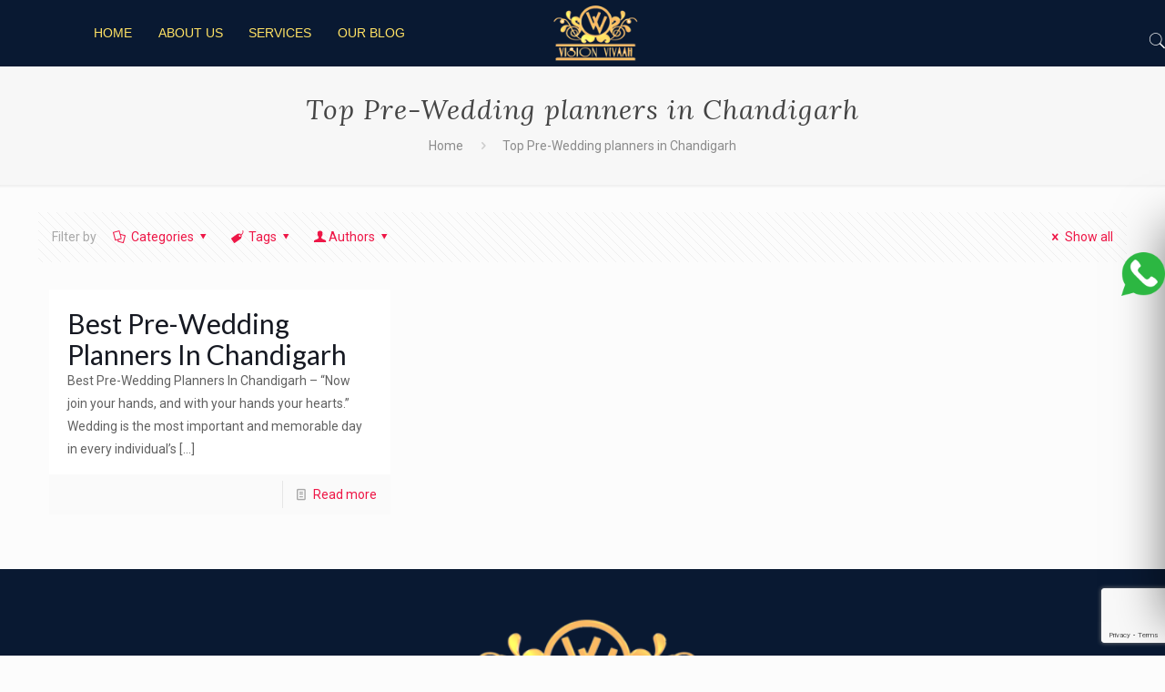

--- FILE ---
content_type: text/html; charset=UTF-8
request_url: https://www.visionvivaah.com/blog/tag/top-pre-wedding-planners-in-chandigarh/
body_size: 37923
content:
<!DOCTYPE html>
<html lang="en-US" prefix="og: http://ogp.me/ns# fb: http://ogp.me/ns/fb#" class="no-js">

<head>
<!-- Google Tag Manager -->
<script>(function(w,d,s,l,i){w[l]=w[l]||[];w[l].push({'gtm.start':
new Date().getTime(),event:'gtm.js'});var f=d.getElementsByTagName(s)[0],
j=d.createElement(s),dl=l!='dataLayer'?'&l='+l:'';j.async=true;j.src=
'https://www.googletagmanager.com/gtm.js?id='+i+dl;f.parentNode.insertBefore(j,f);
})(window,document,'script','dataLayer','GTM-K8ZKRV5Q');</script>
<!-- End Google Tag Manager -->

<meta charset="UTF-8" />
<meta name='robots' content='index, follow, max-image-preview:large, max-snippet:-1, max-video-preview:-1' />
<meta name="format-detection" content="telephone=no">
<meta name="viewport" content="width=device-width, initial-scale=1, maximum-scale=1" />
<link rel="shortcut icon" href="https://www.visionvivaah.com/blog/wp-content/uploads/2019/08/favicon-96x96.png" type="image/x-icon" />

	<!-- This site is optimized with the Yoast SEO plugin v21.5 - https://yoast.com/wordpress/plugins/seo/ -->
	<title>Top Pre-Wedding planners in Chandigarh | Vision Vivaah</title>
	<meta name="description" content="Top Pre-Wedding planners in Chandigarh - Visit Vision Vivaah &amp; Get Complete Information regarding Top Pre-Wedding planners in Chandigarh" />
	<link rel="canonical" href="https://www.visionvivaah.com/blog/tag/top-pre-wedding-planners-in-chandigarh/" />
	<script type="application/ld+json" class="yoast-schema-graph">{"@context":"https://schema.org","@graph":[{"@type":"CollectionPage","@id":"https://www.visionvivaah.com/blog/tag/top-pre-wedding-planners-in-chandigarh/","url":"https://www.visionvivaah.com/blog/tag/top-pre-wedding-planners-in-chandigarh/","name":"Top Pre-Wedding planners in Chandigarh | Vision Vivaah","isPartOf":{"@id":"https://www.visionvivaah.com/blog/#website"},"description":"Top Pre-Wedding planners in Chandigarh - Visit Vision Vivaah & Get Complete Information regarding Top Pre-Wedding planners in Chandigarh","breadcrumb":{"@id":"https://www.visionvivaah.com/blog/tag/top-pre-wedding-planners-in-chandigarh/#breadcrumb"},"inLanguage":"en-US"},{"@type":"BreadcrumbList","@id":"https://www.visionvivaah.com/blog/tag/top-pre-wedding-planners-in-chandigarh/#breadcrumb","itemListElement":[{"@type":"ListItem","position":1,"name":"Home","item":"https://www.visionvivaah.com/blog/"},{"@type":"ListItem","position":2,"name":"Top Pre-Wedding planners in Chandigarh"}]},{"@type":"WebSite","@id":"https://www.visionvivaah.com/blog/#website","url":"https://www.visionvivaah.com/blog/","name":"Our Blog","description":"Vision Vivaah","potentialAction":[{"@type":"SearchAction","target":{"@type":"EntryPoint","urlTemplate":"https://www.visionvivaah.com/blog/?s={search_term_string}"},"query-input":"required name=search_term_string"}],"inLanguage":"en-US"}]}</script>
	<!-- / Yoast SEO plugin. -->


<link rel='dns-prefetch' href='//fonts.googleapis.com' />
<script type="text/javascript">
/* <![CDATA[ */
window._wpemojiSettings = {"baseUrl":"https:\/\/s.w.org\/images\/core\/emoji\/14.0.0\/72x72\/","ext":".png","svgUrl":"https:\/\/s.w.org\/images\/core\/emoji\/14.0.0\/svg\/","svgExt":".svg","source":{"concatemoji":"https:\/\/www.visionvivaah.com\/blog\/wp-includes\/js\/wp-emoji-release.min.js?ver=6.4.7"}};
/*! This file is auto-generated */
!function(i,n){var o,s,e;function c(e){try{var t={supportTests:e,timestamp:(new Date).valueOf()};sessionStorage.setItem(o,JSON.stringify(t))}catch(e){}}function p(e,t,n){e.clearRect(0,0,e.canvas.width,e.canvas.height),e.fillText(t,0,0);var t=new Uint32Array(e.getImageData(0,0,e.canvas.width,e.canvas.height).data),r=(e.clearRect(0,0,e.canvas.width,e.canvas.height),e.fillText(n,0,0),new Uint32Array(e.getImageData(0,0,e.canvas.width,e.canvas.height).data));return t.every(function(e,t){return e===r[t]})}function u(e,t,n){switch(t){case"flag":return n(e,"\ud83c\udff3\ufe0f\u200d\u26a7\ufe0f","\ud83c\udff3\ufe0f\u200b\u26a7\ufe0f")?!1:!n(e,"\ud83c\uddfa\ud83c\uddf3","\ud83c\uddfa\u200b\ud83c\uddf3")&&!n(e,"\ud83c\udff4\udb40\udc67\udb40\udc62\udb40\udc65\udb40\udc6e\udb40\udc67\udb40\udc7f","\ud83c\udff4\u200b\udb40\udc67\u200b\udb40\udc62\u200b\udb40\udc65\u200b\udb40\udc6e\u200b\udb40\udc67\u200b\udb40\udc7f");case"emoji":return!n(e,"\ud83e\udef1\ud83c\udffb\u200d\ud83e\udef2\ud83c\udfff","\ud83e\udef1\ud83c\udffb\u200b\ud83e\udef2\ud83c\udfff")}return!1}function f(e,t,n){var r="undefined"!=typeof WorkerGlobalScope&&self instanceof WorkerGlobalScope?new OffscreenCanvas(300,150):i.createElement("canvas"),a=r.getContext("2d",{willReadFrequently:!0}),o=(a.textBaseline="top",a.font="600 32px Arial",{});return e.forEach(function(e){o[e]=t(a,e,n)}),o}function t(e){var t=i.createElement("script");t.src=e,t.defer=!0,i.head.appendChild(t)}"undefined"!=typeof Promise&&(o="wpEmojiSettingsSupports",s=["flag","emoji"],n.supports={everything:!0,everythingExceptFlag:!0},e=new Promise(function(e){i.addEventListener("DOMContentLoaded",e,{once:!0})}),new Promise(function(t){var n=function(){try{var e=JSON.parse(sessionStorage.getItem(o));if("object"==typeof e&&"number"==typeof e.timestamp&&(new Date).valueOf()<e.timestamp+604800&&"object"==typeof e.supportTests)return e.supportTests}catch(e){}return null}();if(!n){if("undefined"!=typeof Worker&&"undefined"!=typeof OffscreenCanvas&&"undefined"!=typeof URL&&URL.createObjectURL&&"undefined"!=typeof Blob)try{var e="postMessage("+f.toString()+"("+[JSON.stringify(s),u.toString(),p.toString()].join(",")+"));",r=new Blob([e],{type:"text/javascript"}),a=new Worker(URL.createObjectURL(r),{name:"wpTestEmojiSupports"});return void(a.onmessage=function(e){c(n=e.data),a.terminate(),t(n)})}catch(e){}c(n=f(s,u,p))}t(n)}).then(function(e){for(var t in e)n.supports[t]=e[t],n.supports.everything=n.supports.everything&&n.supports[t],"flag"!==t&&(n.supports.everythingExceptFlag=n.supports.everythingExceptFlag&&n.supports[t]);n.supports.everythingExceptFlag=n.supports.everythingExceptFlag&&!n.supports.flag,n.DOMReady=!1,n.readyCallback=function(){n.DOMReady=!0}}).then(function(){return e}).then(function(){var e;n.supports.everything||(n.readyCallback(),(e=n.source||{}).concatemoji?t(e.concatemoji):e.wpemoji&&e.twemoji&&(t(e.twemoji),t(e.wpemoji)))}))}((window,document),window._wpemojiSettings);;
/* ]]> */
</script>
<style id='wp-emoji-styles-inline-css' type='text/css'>

	img.wp-smiley, img.emoji {
		display: inline !important;
		border: none !important;
		box-shadow: none !important;
		height: 1em !important;
		width: 1em !important;
		margin: 0 0.07em !important;
		vertical-align: -0.1em !important;
		background: none !important;
		padding: 0 !important;
	}
</style>
<link rel='stylesheet' id='wp-block-library-css' href='https://www.visionvivaah.com/blog/wp-includes/css/dist/block-library/style.min.css?ver=6.4.7' type='text/css' media='all' />
<style id='classic-theme-styles-inline-css' type='text/css'>
/*! This file is auto-generated */
.wp-block-button__link{color:#fff;background-color:#32373c;border-radius:9999px;box-shadow:none;text-decoration:none;padding:calc(.667em + 2px) calc(1.333em + 2px);font-size:1.125em}.wp-block-file__button{background:#32373c;color:#fff;text-decoration:none}
</style>
<style id='global-styles-inline-css' type='text/css'>
body{--wp--preset--color--black: #000000;--wp--preset--color--cyan-bluish-gray: #abb8c3;--wp--preset--color--white: #ffffff;--wp--preset--color--pale-pink: #f78da7;--wp--preset--color--vivid-red: #cf2e2e;--wp--preset--color--luminous-vivid-orange: #ff6900;--wp--preset--color--luminous-vivid-amber: #fcb900;--wp--preset--color--light-green-cyan: #7bdcb5;--wp--preset--color--vivid-green-cyan: #00d084;--wp--preset--color--pale-cyan-blue: #8ed1fc;--wp--preset--color--vivid-cyan-blue: #0693e3;--wp--preset--color--vivid-purple: #9b51e0;--wp--preset--gradient--vivid-cyan-blue-to-vivid-purple: linear-gradient(135deg,rgba(6,147,227,1) 0%,rgb(155,81,224) 100%);--wp--preset--gradient--light-green-cyan-to-vivid-green-cyan: linear-gradient(135deg,rgb(122,220,180) 0%,rgb(0,208,130) 100%);--wp--preset--gradient--luminous-vivid-amber-to-luminous-vivid-orange: linear-gradient(135deg,rgba(252,185,0,1) 0%,rgba(255,105,0,1) 100%);--wp--preset--gradient--luminous-vivid-orange-to-vivid-red: linear-gradient(135deg,rgba(255,105,0,1) 0%,rgb(207,46,46) 100%);--wp--preset--gradient--very-light-gray-to-cyan-bluish-gray: linear-gradient(135deg,rgb(238,238,238) 0%,rgb(169,184,195) 100%);--wp--preset--gradient--cool-to-warm-spectrum: linear-gradient(135deg,rgb(74,234,220) 0%,rgb(151,120,209) 20%,rgb(207,42,186) 40%,rgb(238,44,130) 60%,rgb(251,105,98) 80%,rgb(254,248,76) 100%);--wp--preset--gradient--blush-light-purple: linear-gradient(135deg,rgb(255,206,236) 0%,rgb(152,150,240) 100%);--wp--preset--gradient--blush-bordeaux: linear-gradient(135deg,rgb(254,205,165) 0%,rgb(254,45,45) 50%,rgb(107,0,62) 100%);--wp--preset--gradient--luminous-dusk: linear-gradient(135deg,rgb(255,203,112) 0%,rgb(199,81,192) 50%,rgb(65,88,208) 100%);--wp--preset--gradient--pale-ocean: linear-gradient(135deg,rgb(255,245,203) 0%,rgb(182,227,212) 50%,rgb(51,167,181) 100%);--wp--preset--gradient--electric-grass: linear-gradient(135deg,rgb(202,248,128) 0%,rgb(113,206,126) 100%);--wp--preset--gradient--midnight: linear-gradient(135deg,rgb(2,3,129) 0%,rgb(40,116,252) 100%);--wp--preset--font-size--small: 13px;--wp--preset--font-size--medium: 20px;--wp--preset--font-size--large: 36px;--wp--preset--font-size--x-large: 42px;--wp--preset--spacing--20: 0.44rem;--wp--preset--spacing--30: 0.67rem;--wp--preset--spacing--40: 1rem;--wp--preset--spacing--50: 1.5rem;--wp--preset--spacing--60: 2.25rem;--wp--preset--spacing--70: 3.38rem;--wp--preset--spacing--80: 5.06rem;--wp--preset--shadow--natural: 6px 6px 9px rgba(0, 0, 0, 0.2);--wp--preset--shadow--deep: 12px 12px 50px rgba(0, 0, 0, 0.4);--wp--preset--shadow--sharp: 6px 6px 0px rgba(0, 0, 0, 0.2);--wp--preset--shadow--outlined: 6px 6px 0px -3px rgba(255, 255, 255, 1), 6px 6px rgba(0, 0, 0, 1);--wp--preset--shadow--crisp: 6px 6px 0px rgba(0, 0, 0, 1);}:where(.is-layout-flex){gap: 0.5em;}:where(.is-layout-grid){gap: 0.5em;}body .is-layout-flow > .alignleft{float: left;margin-inline-start: 0;margin-inline-end: 2em;}body .is-layout-flow > .alignright{float: right;margin-inline-start: 2em;margin-inline-end: 0;}body .is-layout-flow > .aligncenter{margin-left: auto !important;margin-right: auto !important;}body .is-layout-constrained > .alignleft{float: left;margin-inline-start: 0;margin-inline-end: 2em;}body .is-layout-constrained > .alignright{float: right;margin-inline-start: 2em;margin-inline-end: 0;}body .is-layout-constrained > .aligncenter{margin-left: auto !important;margin-right: auto !important;}body .is-layout-constrained > :where(:not(.alignleft):not(.alignright):not(.alignfull)){max-width: var(--wp--style--global--content-size);margin-left: auto !important;margin-right: auto !important;}body .is-layout-constrained > .alignwide{max-width: var(--wp--style--global--wide-size);}body .is-layout-flex{display: flex;}body .is-layout-flex{flex-wrap: wrap;align-items: center;}body .is-layout-flex > *{margin: 0;}body .is-layout-grid{display: grid;}body .is-layout-grid > *{margin: 0;}:where(.wp-block-columns.is-layout-flex){gap: 2em;}:where(.wp-block-columns.is-layout-grid){gap: 2em;}:where(.wp-block-post-template.is-layout-flex){gap: 1.25em;}:where(.wp-block-post-template.is-layout-grid){gap: 1.25em;}.has-black-color{color: var(--wp--preset--color--black) !important;}.has-cyan-bluish-gray-color{color: var(--wp--preset--color--cyan-bluish-gray) !important;}.has-white-color{color: var(--wp--preset--color--white) !important;}.has-pale-pink-color{color: var(--wp--preset--color--pale-pink) !important;}.has-vivid-red-color{color: var(--wp--preset--color--vivid-red) !important;}.has-luminous-vivid-orange-color{color: var(--wp--preset--color--luminous-vivid-orange) !important;}.has-luminous-vivid-amber-color{color: var(--wp--preset--color--luminous-vivid-amber) !important;}.has-light-green-cyan-color{color: var(--wp--preset--color--light-green-cyan) !important;}.has-vivid-green-cyan-color{color: var(--wp--preset--color--vivid-green-cyan) !important;}.has-pale-cyan-blue-color{color: var(--wp--preset--color--pale-cyan-blue) !important;}.has-vivid-cyan-blue-color{color: var(--wp--preset--color--vivid-cyan-blue) !important;}.has-vivid-purple-color{color: var(--wp--preset--color--vivid-purple) !important;}.has-black-background-color{background-color: var(--wp--preset--color--black) !important;}.has-cyan-bluish-gray-background-color{background-color: var(--wp--preset--color--cyan-bluish-gray) !important;}.has-white-background-color{background-color: var(--wp--preset--color--white) !important;}.has-pale-pink-background-color{background-color: var(--wp--preset--color--pale-pink) !important;}.has-vivid-red-background-color{background-color: var(--wp--preset--color--vivid-red) !important;}.has-luminous-vivid-orange-background-color{background-color: var(--wp--preset--color--luminous-vivid-orange) !important;}.has-luminous-vivid-amber-background-color{background-color: var(--wp--preset--color--luminous-vivid-amber) !important;}.has-light-green-cyan-background-color{background-color: var(--wp--preset--color--light-green-cyan) !important;}.has-vivid-green-cyan-background-color{background-color: var(--wp--preset--color--vivid-green-cyan) !important;}.has-pale-cyan-blue-background-color{background-color: var(--wp--preset--color--pale-cyan-blue) !important;}.has-vivid-cyan-blue-background-color{background-color: var(--wp--preset--color--vivid-cyan-blue) !important;}.has-vivid-purple-background-color{background-color: var(--wp--preset--color--vivid-purple) !important;}.has-black-border-color{border-color: var(--wp--preset--color--black) !important;}.has-cyan-bluish-gray-border-color{border-color: var(--wp--preset--color--cyan-bluish-gray) !important;}.has-white-border-color{border-color: var(--wp--preset--color--white) !important;}.has-pale-pink-border-color{border-color: var(--wp--preset--color--pale-pink) !important;}.has-vivid-red-border-color{border-color: var(--wp--preset--color--vivid-red) !important;}.has-luminous-vivid-orange-border-color{border-color: var(--wp--preset--color--luminous-vivid-orange) !important;}.has-luminous-vivid-amber-border-color{border-color: var(--wp--preset--color--luminous-vivid-amber) !important;}.has-light-green-cyan-border-color{border-color: var(--wp--preset--color--light-green-cyan) !important;}.has-vivid-green-cyan-border-color{border-color: var(--wp--preset--color--vivid-green-cyan) !important;}.has-pale-cyan-blue-border-color{border-color: var(--wp--preset--color--pale-cyan-blue) !important;}.has-vivid-cyan-blue-border-color{border-color: var(--wp--preset--color--vivid-cyan-blue) !important;}.has-vivid-purple-border-color{border-color: var(--wp--preset--color--vivid-purple) !important;}.has-vivid-cyan-blue-to-vivid-purple-gradient-background{background: var(--wp--preset--gradient--vivid-cyan-blue-to-vivid-purple) !important;}.has-light-green-cyan-to-vivid-green-cyan-gradient-background{background: var(--wp--preset--gradient--light-green-cyan-to-vivid-green-cyan) !important;}.has-luminous-vivid-amber-to-luminous-vivid-orange-gradient-background{background: var(--wp--preset--gradient--luminous-vivid-amber-to-luminous-vivid-orange) !important;}.has-luminous-vivid-orange-to-vivid-red-gradient-background{background: var(--wp--preset--gradient--luminous-vivid-orange-to-vivid-red) !important;}.has-very-light-gray-to-cyan-bluish-gray-gradient-background{background: var(--wp--preset--gradient--very-light-gray-to-cyan-bluish-gray) !important;}.has-cool-to-warm-spectrum-gradient-background{background: var(--wp--preset--gradient--cool-to-warm-spectrum) !important;}.has-blush-light-purple-gradient-background{background: var(--wp--preset--gradient--blush-light-purple) !important;}.has-blush-bordeaux-gradient-background{background: var(--wp--preset--gradient--blush-bordeaux) !important;}.has-luminous-dusk-gradient-background{background: var(--wp--preset--gradient--luminous-dusk) !important;}.has-pale-ocean-gradient-background{background: var(--wp--preset--gradient--pale-ocean) !important;}.has-electric-grass-gradient-background{background: var(--wp--preset--gradient--electric-grass) !important;}.has-midnight-gradient-background{background: var(--wp--preset--gradient--midnight) !important;}.has-small-font-size{font-size: var(--wp--preset--font-size--small) !important;}.has-medium-font-size{font-size: var(--wp--preset--font-size--medium) !important;}.has-large-font-size{font-size: var(--wp--preset--font-size--large) !important;}.has-x-large-font-size{font-size: var(--wp--preset--font-size--x-large) !important;}
.wp-block-navigation a:where(:not(.wp-element-button)){color: inherit;}
:where(.wp-block-post-template.is-layout-flex){gap: 1.25em;}:where(.wp-block-post-template.is-layout-grid){gap: 1.25em;}
:where(.wp-block-columns.is-layout-flex){gap: 2em;}:where(.wp-block-columns.is-layout-grid){gap: 2em;}
.wp-block-pullquote{font-size: 1.5em;line-height: 1.6;}
</style>
<link rel='stylesheet' id='contact-form-7-css' href='https://www.visionvivaah.com/blog/wp-content/plugins/contact-form-7/includes/css/styles.css?ver=5.8.3' type='text/css' media='all' />
<link rel='stylesheet' id='crp-style-rounded-thumbs-css' href='https://www.visionvivaah.com/blog/wp-content/plugins/contextual-related-posts/css/rounded-thumbs.min.css?ver=3.4.1' type='text/css' media='all' />
<style id='crp-style-rounded-thumbs-inline-css' type='text/css'>

			.crp_related.crp-rounded-thumbs a {
			  width: 150px;
			  height: 150px;
			  text-decoration: none;
			}
			.crp_related.crp-rounded-thumbs img {
			  max-width: 150px;
			  margin: auto;
			}
			.crp_related.crp-rounded-thumbs .crp_title {
			  width: 100%;
			}
			
</style>
<link rel='stylesheet' id='wpcf7-redirect-script-frontend-css' href='https://www.visionvivaah.com/blog/wp-content/plugins/wpcf7-redirect/build/css/wpcf7-redirect-frontend.min.css?ver=1.1' type='text/css' media='all' />
<link rel='stylesheet' id='ez-toc-css' href='https://www.visionvivaah.com/blog/wp-content/plugins/easy-table-of-contents/assets/css/screen.min.css?ver=2.0.58' type='text/css' media='all' />
<style id='ez-toc-inline-css' type='text/css'>
div#ez-toc-container .ez-toc-title {font-size: 120%;}div#ez-toc-container .ez-toc-title {font-weight: 500;}div#ez-toc-container ul li {font-size: 95%;}div#ez-toc-container nav ul ul li ul li {font-size: 90%!important;}
.ez-toc-container-direction {direction: ltr;}.ez-toc-counter ul{counter-reset: item ;}.ez-toc-counter nav ul li a::before {content: counters(item, ".", decimal) ". ";display: inline-block;counter-increment: item;flex-grow: 0;flex-shrink: 0;margin-right: .2em; float: left; }.ez-toc-widget-direction {direction: ltr;}.ez-toc-widget-container ul{counter-reset: item ;}.ez-toc-widget-container nav ul li a::before {content: counters(item, ".", decimal) ". ";display: inline-block;counter-increment: item;flex-grow: 0;flex-shrink: 0;margin-right: .2em; float: left; }
</style>
<link rel='stylesheet' id='mfn-base-css' href='https://www.visionvivaah.com/blog/wp-content/themes/betheme/css/base.css?ver=21.3' type='text/css' media='all' />
<link rel='stylesheet' id='mfn-layout-css' href='https://www.visionvivaah.com/blog/wp-content/themes/betheme/css/layout.css?ver=21.3' type='text/css' media='all' />
<link rel='stylesheet' id='mfn-shortcodes-css' href='https://www.visionvivaah.com/blog/wp-content/themes/betheme/css/shortcodes.css?ver=21.3' type='text/css' media='all' />
<link rel='stylesheet' id='mfn-animations-css' href='https://www.visionvivaah.com/blog/wp-content/themes/betheme/assets/animations/animations.min.css?ver=21.3' type='text/css' media='all' />
<link rel='stylesheet' id='mfn-jquery-ui-css' href='https://www.visionvivaah.com/blog/wp-content/themes/betheme/assets/ui/jquery.ui.all.css?ver=21.3' type='text/css' media='all' />
<link rel='stylesheet' id='mfn-jplayer-css' href='https://www.visionvivaah.com/blog/wp-content/themes/betheme/assets/jplayer/css/jplayer.blue.monday.css?ver=21.3' type='text/css' media='all' />
<link rel='stylesheet' id='mfn-responsive-css' href='https://www.visionvivaah.com/blog/wp-content/themes/betheme/css/responsive.css?ver=21.3' type='text/css' media='all' />
<link rel='stylesheet' id='mfn-fonts-css' href='https://fonts.googleapis.com/css?family=Roboto%3A1%2C300%2C400%2C400italic%2C500%2C700%2C700italic%7CLora%3A1%2C300%2C400%2C400italic%2C500%2C700%2C700italic&#038;ver=6.4.7' type='text/css' media='all' />
<style id='mfn-dynamic-inline-css' type='text/css'>
@media only screen and (min-width: 1240px){body:not(.header-simple) #Top_bar #menu{display:block!important}.tr-menu #Top_bar #menu{background:none!important}#Top_bar .menu > li > ul.mfn-megamenu{width:984px}#Top_bar .menu > li > ul.mfn-megamenu > li{float:left}#Top_bar .menu > li > ul.mfn-megamenu > li.mfn-megamenu-cols-1{width:100%}#Top_bar .menu > li > ul.mfn-megamenu > li.mfn-megamenu-cols-2{width:50%}#Top_bar .menu > li > ul.mfn-megamenu > li.mfn-megamenu-cols-3{width:33.33%}#Top_bar .menu > li > ul.mfn-megamenu > li.mfn-megamenu-cols-4{width:25%}#Top_bar .menu > li > ul.mfn-megamenu > li.mfn-megamenu-cols-5{width:20%}#Top_bar .menu > li > ul.mfn-megamenu > li.mfn-megamenu-cols-6{width:16.66%}#Top_bar .menu > li > ul.mfn-megamenu > li > ul{display:block!important;position:inherit;left:auto;top:auto;border-width:0 1px 0 0}#Top_bar .menu > li > ul.mfn-megamenu > li:last-child > ul{border:0}#Top_bar .menu > li > ul.mfn-megamenu > li > ul li{width:auto}#Top_bar .menu > li > ul.mfn-megamenu a.mfn-megamenu-title{text-transform:uppercase;font-weight:400;background:none}#Top_bar .menu > li > ul.mfn-megamenu a .menu-arrow{display:none}.menuo-right #Top_bar .menu > li > ul.mfn-megamenu{left:auto;right:0}.menuo-right #Top_bar .menu > li > ul.mfn-megamenu-bg{box-sizing:border-box}#Top_bar .menu > li > ul.mfn-megamenu-bg{padding:20px 166px 20px 20px;background-repeat:no-repeat;background-position:right bottom}.rtl #Top_bar .menu > li > ul.mfn-megamenu-bg{padding-left:166px;padding-right:20px;background-position:left bottom}#Top_bar .menu > li > ul.mfn-megamenu-bg > li{background:none}#Top_bar .menu > li > ul.mfn-megamenu-bg > li a{border:none}#Top_bar .menu > li > ul.mfn-megamenu-bg > li > ul{background:none!important;-webkit-box-shadow:0 0 0 0;-moz-box-shadow:0 0 0 0;box-shadow:0 0 0 0}.mm-vertical #Top_bar .container{position:relative;}.mm-vertical #Top_bar .top_bar_left{position:static;}.mm-vertical #Top_bar .menu > li ul{box-shadow:0 0 0 0 transparent!important;background-image:none;}.mm-vertical #Top_bar .menu > li > ul.mfn-megamenu{width:98%!important;margin:0 1%;padding:20px 0;}.mm-vertical.header-plain #Top_bar .menu > li > ul.mfn-megamenu{width:100%!important;margin:0;}.mm-vertical #Top_bar .menu > li > ul.mfn-megamenu > li{display:table-cell;float:none!important;width:10%;padding:0 15px;border-right:1px solid rgba(0, 0, 0, 0.05);}.mm-vertical #Top_bar .menu > li > ul.mfn-megamenu > li:last-child{border-right-width:0}.mm-vertical #Top_bar .menu > li > ul.mfn-megamenu > li.hide-border{border-right-width:0}.mm-vertical #Top_bar .menu > li > ul.mfn-megamenu > li a{border-bottom-width:0;padding:9px 15px;line-height:120%;}.mm-vertical #Top_bar .menu > li > ul.mfn-megamenu a.mfn-megamenu-title{font-weight:700;}.rtl .mm-vertical #Top_bar .menu > li > ul.mfn-megamenu > li:first-child{border-right-width:0}.rtl .mm-vertical #Top_bar .menu > li > ul.mfn-megamenu > li:last-child{border-right-width:1px}.header-plain:not(.menuo-right) #Header .top_bar_left{width:auto!important}.header-stack.header-center #Top_bar #menu{display:inline-block!important}.header-simple #Top_bar #menu{display:none;height:auto;width:300px;bottom:auto;top:100%;right:1px;position:absolute;margin:0}.header-simple #Header a.responsive-menu-toggle{display:block;right:10px}.header-simple #Top_bar #menu > ul{width:100%;float:left}.header-simple #Top_bar #menu ul li{width:100%;padding-bottom:0;border-right:0;position:relative}.header-simple #Top_bar #menu ul li a{padding:0 20px;margin:0;display:block;height:auto;line-height:normal;border:none}.header-simple #Top_bar #menu ul li a:after{display:none}.header-simple #Top_bar #menu ul li a span{border:none;line-height:44px;display:inline;padding:0}.header-simple #Top_bar #menu ul li.submenu .menu-toggle{display:block;position:absolute;right:0;top:0;width:44px;height:44px;line-height:44px;font-size:30px;font-weight:300;text-align:center;cursor:pointer;color:#444;opacity:0.33;}.header-simple #Top_bar #menu ul li.submenu .menu-toggle:after{content:"+"}.header-simple #Top_bar #menu ul li.hover > .menu-toggle:after{content:"-"}.header-simple #Top_bar #menu ul li.hover a{border-bottom:0}.header-simple #Top_bar #menu ul.mfn-megamenu li .menu-toggle{display:none}.header-simple #Top_bar #menu ul li ul{position:relative!important;left:0!important;top:0;padding:0;margin:0!important;width:auto!important;background-image:none}.header-simple #Top_bar #menu ul li ul li{width:100%!important;display:block;padding:0;}.header-simple #Top_bar #menu ul li ul li a{padding:0 20px 0 30px}.header-simple #Top_bar #menu ul li ul li a .menu-arrow{display:none}.header-simple #Top_bar #menu ul li ul li a span{padding:0}.header-simple #Top_bar #menu ul li ul li a span:after{display:none!important}.header-simple #Top_bar .menu > li > ul.mfn-megamenu a.mfn-megamenu-title{text-transform:uppercase;font-weight:400}.header-simple #Top_bar .menu > li > ul.mfn-megamenu > li > ul{display:block!important;position:inherit;left:auto;top:auto}.header-simple #Top_bar #menu ul li ul li ul{border-left:0!important;padding:0;top:0}.header-simple #Top_bar #menu ul li ul li ul li a{padding:0 20px 0 40px}.rtl.header-simple #Top_bar #menu{left:1px;right:auto}.rtl.header-simple #Top_bar a.responsive-menu-toggle{left:10px;right:auto}.rtl.header-simple #Top_bar #menu ul li.submenu .menu-toggle{left:0;right:auto}.rtl.header-simple #Top_bar #menu ul li ul{left:auto!important;right:0!important}.rtl.header-simple #Top_bar #menu ul li ul li a{padding:0 30px 0 20px}.rtl.header-simple #Top_bar #menu ul li ul li ul li a{padding:0 40px 0 20px}.menu-highlight #Top_bar .menu > li{margin:0 2px}.menu-highlight:not(.header-creative) #Top_bar .menu > li > a{margin:20px 0;padding:0;-webkit-border-radius:5px;border-radius:5px}.menu-highlight #Top_bar .menu > li > a:after{display:none}.menu-highlight #Top_bar .menu > li > a span:not(.description){line-height:50px}.menu-highlight #Top_bar .menu > li > a span.description{display:none}.menu-highlight.header-stack #Top_bar .menu > li > a{margin:10px 0!important}.menu-highlight.header-stack #Top_bar .menu > li > a span:not(.description){line-height:40px}.menu-highlight.header-transparent #Top_bar .menu > li > a{margin:5px 0}.menu-highlight.header-simple #Top_bar #menu ul li,.menu-highlight.header-creative #Top_bar #menu ul li{margin:0}.menu-highlight.header-simple #Top_bar #menu ul li > a,.menu-highlight.header-creative #Top_bar #menu ul li > a{-webkit-border-radius:0;border-radius:0}.menu-highlight:not(.header-fixed):not(.header-simple) #Top_bar.is-sticky .menu > li > a{margin:10px 0!important;padding:5px 0!important}.menu-highlight:not(.header-fixed):not(.header-simple) #Top_bar.is-sticky .menu > li > a span{line-height:30px!important}.header-modern.menu-highlight.menuo-right .menu_wrapper{margin-right:20px}.menu-line-below #Top_bar .menu > li > a:after{top:auto;bottom:-4px}.menu-line-below #Top_bar.is-sticky .menu > li > a:after{top:auto;bottom:-4px}.menu-line-below-80 #Top_bar:not(.is-sticky) .menu > li > a:after{height:4px;left:10%;top:50%;margin-top:20px;width:80%}.menu-line-below-80-1 #Top_bar:not(.is-sticky) .menu > li > a:after{height:1px;left:10%;top:50%;margin-top:20px;width:80%}.menu-link-color #Top_bar .menu > li > a:after{display:none!important}.menu-arrow-top #Top_bar .menu > li > a:after{background:none repeat scroll 0 0 rgba(0,0,0,0)!important;border-color:#ccc transparent transparent;border-style:solid;border-width:7px 7px 0;display:block;height:0;left:50%;margin-left:-7px;top:0!important;width:0}.menu-arrow-top #Top_bar.is-sticky .menu > li > a:after{top:0!important}.menu-arrow-bottom #Top_bar .menu > li > a:after{background:none!important;border-color:transparent transparent #ccc;border-style:solid;border-width:0 7px 7px;display:block;height:0;left:50%;margin-left:-7px;top:auto;bottom:0;width:0}.menu-arrow-bottom #Top_bar.is-sticky .menu > li > a:after{top:auto;bottom:0}.menuo-no-borders #Top_bar .menu > li > a span{border-width:0!important}.menuo-no-borders #Header_creative #Top_bar .menu > li > a span{border-bottom-width:0}.menuo-no-borders.header-plain #Top_bar a#header_cart,.menuo-no-borders.header-plain #Top_bar a#search_button,.menuo-no-borders.header-plain #Top_bar .wpml-languages,.menuo-no-borders.header-plain #Top_bar a.action_button{border-width:0}.menuo-right #Top_bar .menu_wrapper{float:right}.menuo-right.header-stack:not(.header-center) #Top_bar .menu_wrapper{margin-right:150px}body.header-creative{padding-left:50px}body.header-creative.header-open{padding-left:250px}body.error404,body.under-construction,body.template-blank{padding-left:0!important}.header-creative.footer-fixed #Footer,.header-creative.footer-sliding #Footer,.header-creative.footer-stick #Footer.is-sticky{box-sizing:border-box;padding-left:50px;}.header-open.footer-fixed #Footer,.header-open.footer-sliding #Footer,.header-creative.footer-stick #Footer.is-sticky{padding-left:250px;}.header-rtl.header-creative.footer-fixed #Footer,.header-rtl.header-creative.footer-sliding #Footer,.header-rtl.header-creative.footer-stick #Footer.is-sticky{padding-left:0;padding-right:50px;}.header-rtl.header-open.footer-fixed #Footer,.header-rtl.header-open.footer-sliding #Footer,.header-rtl.header-creative.footer-stick #Footer.is-sticky{padding-right:250px;}#Header_creative{background-color:#fff;position:fixed;width:250px;height:100%;left:-200px;top:0;z-index:9002;-webkit-box-shadow:2px 0 4px 2px rgba(0,0,0,.15);box-shadow:2px 0 4px 2px rgba(0,0,0,.15)}#Header_creative .container{width:100%}#Header_creative .creative-wrapper{opacity:0;margin-right:50px}#Header_creative a.creative-menu-toggle{display:block;width:34px;height:34px;line-height:34px;font-size:22px;text-align:center;position:absolute;top:10px;right:8px;border-radius:3px}.admin-bar #Header_creative a.creative-menu-toggle{top:42px}#Header_creative #Top_bar{position:static;width:100%}#Header_creative #Top_bar .top_bar_left{width:100%!important;float:none}#Header_creative #Top_bar .top_bar_right{width:100%!important;float:none;height:auto;margin-bottom:35px;text-align:center;padding:0 20px;top:0;-webkit-box-sizing:border-box;-moz-box-sizing:border-box;box-sizing:border-box}#Header_creative #Top_bar .top_bar_right:before{display:none}#Header_creative #Top_bar .top_bar_right_wrapper{top:0}#Header_creative #Top_bar .logo{float:none;text-align:center;margin:15px 0}#Header_creative #Top_bar #menu{background-color:transparent}#Header_creative #Top_bar .menu_wrapper{float:none;margin:0 0 30px}#Header_creative #Top_bar .menu > li{width:100%;float:none;position:relative}#Header_creative #Top_bar .menu > li > a{padding:0;text-align:center}#Header_creative #Top_bar .menu > li > a:after{display:none}#Header_creative #Top_bar .menu > li > a span{border-right:0;border-bottom-width:1px;line-height:38px}#Header_creative #Top_bar .menu li ul{left:100%;right:auto;top:0;box-shadow:2px 2px 2px 0 rgba(0,0,0,0.03);-webkit-box-shadow:2px 2px 2px 0 rgba(0,0,0,0.03)}#Header_creative #Top_bar .menu > li > ul.mfn-megamenu{margin:0;width:700px!important;}#Header_creative #Top_bar .menu > li > ul.mfn-megamenu > li > ul{left:0}#Header_creative #Top_bar .menu li ul li a{padding-top:9px;padding-bottom:8px}#Header_creative #Top_bar .menu li ul li ul{top:0}#Header_creative #Top_bar .menu > li > a span.description{display:block;font-size:13px;line-height:28px!important;clear:both}#Header_creative #Top_bar .search_wrapper{left:100%;top:auto;bottom:0}#Header_creative #Top_bar a#header_cart{display:inline-block;float:none;top:3px}#Header_creative #Top_bar a#search_button{display:inline-block;float:none;top:3px}#Header_creative #Top_bar .wpml-languages{display:inline-block;float:none;top:0}#Header_creative #Top_bar .wpml-languages.enabled:hover a.active{padding-bottom:11px}#Header_creative #Top_bar .action_button{display:inline-block;float:none;top:16px;margin:0}#Header_creative #Top_bar .banner_wrapper{display:block;text-align:center}#Header_creative #Top_bar .banner_wrapper img{max-width:100%;height:auto;display:inline-block}#Header_creative #Action_bar{display:none;position:absolute;bottom:0;top:auto;clear:both;padding:0 20px;box-sizing:border-box}#Header_creative #Action_bar .social{float:none;text-align:center;padding:5px 0 15px}#Header_creative #Action_bar .social li{margin-bottom:2px}#Header_creative .social li a{color:rgba(0,0,0,.5)}#Header_creative .social li a:hover{color:#000}#Header_creative .creative-social{position:absolute;bottom:10px;right:0;width:50px}#Header_creative .creative-social li{display:block;float:none;width:100%;text-align:center;margin-bottom:5px}.header-creative .fixed-nav.fixed-nav-prev{margin-left:50px}.header-creative.header-open .fixed-nav.fixed-nav-prev{margin-left:250px}.menuo-last #Header_creative #Top_bar .menu li.last ul{top:auto;bottom:0}.header-open #Header_creative{left:0}.header-open #Header_creative .creative-wrapper{opacity:1;margin:0!important;}.header-open #Header_creative .creative-menu-toggle,.header-open #Header_creative .creative-social{display:none}.header-open #Header_creative #Action_bar{display:block}body.header-rtl.header-creative{padding-left:0;padding-right:50px}.header-rtl #Header_creative{left:auto;right:-200px}.header-rtl #Header_creative .creative-wrapper{margin-left:50px;margin-right:0}.header-rtl #Header_creative a.creative-menu-toggle{left:8px;right:auto}.header-rtl #Header_creative .creative-social{left:0;right:auto}.header-rtl #Footer #back_to_top.sticky{right:125px}.header-rtl #popup_contact{right:70px}.header-rtl #Header_creative #Top_bar .menu li ul{left:auto;right:100%}.header-rtl #Header_creative #Top_bar .search_wrapper{left:auto;right:100%;}.header-rtl .fixed-nav.fixed-nav-prev{margin-left:0!important}.header-rtl .fixed-nav.fixed-nav-next{margin-right:50px}body.header-rtl.header-creative.header-open{padding-left:0;padding-right:250px!important}.header-rtl.header-open #Header_creative{left:auto;right:0}.header-rtl.header-open #Footer #back_to_top.sticky{right:325px}.header-rtl.header-open #popup_contact{right:270px}.header-rtl.header-open .fixed-nav.fixed-nav-next{margin-right:250px}#Header_creative.active{left:-1px;}.header-rtl #Header_creative.active{left:auto;right:-1px;}#Header_creative.active .creative-wrapper{opacity:1;margin:0}.header-creative .vc_row[data-vc-full-width]{padding-left:50px}.header-creative.header-open .vc_row[data-vc-full-width]{padding-left:250px}.header-open .vc_parallax .vc_parallax-inner { left:auto; width: calc(100% - 250px); }.header-open.header-rtl .vc_parallax .vc_parallax-inner { left:0; right:auto; }#Header_creative.scroll{height:100%;overflow-y:auto}#Header_creative.scroll:not(.dropdown) .menu li ul{display:none!important}#Header_creative.scroll #Action_bar{position:static}#Header_creative.dropdown{outline:none}#Header_creative.dropdown #Top_bar .menu_wrapper{float:left}#Header_creative.dropdown #Top_bar #menu ul li{position:relative;float:left}#Header_creative.dropdown #Top_bar #menu ul li a:after{display:none}#Header_creative.dropdown #Top_bar #menu ul li a span{line-height:38px;padding:0}#Header_creative.dropdown #Top_bar #menu ul li.submenu .menu-toggle{display:block;position:absolute;right:0;top:0;width:38px;height:38px;line-height:38px;font-size:26px;font-weight:300;text-align:center;cursor:pointer;color:#444;opacity:0.33;}#Header_creative.dropdown #Top_bar #menu ul li.submenu .menu-toggle:after{content:"+"}#Header_creative.dropdown #Top_bar #menu ul li.hover > .menu-toggle:after{content:"-"}#Header_creative.dropdown #Top_bar #menu ul li.hover a{border-bottom:0}#Header_creative.dropdown #Top_bar #menu ul.mfn-megamenu li .menu-toggle{display:none}#Header_creative.dropdown #Top_bar #menu ul li ul{position:relative!important;left:0!important;top:0;padding:0;margin-left:0!important;width:auto!important;background-image:none}#Header_creative.dropdown #Top_bar #menu ul li ul li{width:100%!important}#Header_creative.dropdown #Top_bar #menu ul li ul li a{padding:0 10px;text-align:center}#Header_creative.dropdown #Top_bar #menu ul li ul li a .menu-arrow{display:none}#Header_creative.dropdown #Top_bar #menu ul li ul li a span{padding:0}#Header_creative.dropdown #Top_bar #menu ul li ul li a span:after{display:none!important}#Header_creative.dropdown #Top_bar .menu > li > ul.mfn-megamenu a.mfn-megamenu-title{text-transform:uppercase;font-weight:400}#Header_creative.dropdown #Top_bar .menu > li > ul.mfn-megamenu > li > ul{display:block!important;position:inherit;left:auto;top:auto}#Header_creative.dropdown #Top_bar #menu ul li ul li ul{border-left:0!important;padding:0;top:0}#Header_creative{transition: left .5s ease-in-out, right .5s ease-in-out;}#Header_creative .creative-wrapper{transition: opacity .5s ease-in-out, margin 0s ease-in-out .5s;}#Header_creative.active .creative-wrapper{transition: opacity .5s ease-in-out, margin 0s ease-in-out;}}@media only screen and (min-width: 1240px){#Top_bar.is-sticky{position:fixed!important;width:100%;left:0;top:-60px;height:60px;z-index:701;background:#fff;opacity:.97;-webkit-box-shadow:0 2px 5px 0 rgba(0,0,0,0.1);-moz-box-shadow:0 2px 5px 0 rgba(0,0,0,0.1);box-shadow:0 2px 5px 0 rgba(0,0,0,0.1)}.layout-boxed.header-boxed #Top_bar.is-sticky{max-width:1240px;left:50%;-webkit-transform:translateX(-50%);transform:translateX(-50%)}#Top_bar.is-sticky .top_bar_left,#Top_bar.is-sticky .top_bar_right,#Top_bar.is-sticky .top_bar_right:before{background:none}#Top_bar.is-sticky .top_bar_right{top:-4px;height:auto;}#Top_bar.is-sticky .top_bar_right_wrapper{top:15px}.header-plain #Top_bar.is-sticky .top_bar_right_wrapper{top:0}#Top_bar.is-sticky .logo{width:auto;margin:0 30px 0 20px;padding:0}#Top_bar.is-sticky #logo,#Top_bar.is-sticky .custom-logo-link{padding:5px 0!important;height:50px!important;line-height:50px!important}.logo-no-sticky-padding #Top_bar.is-sticky #logo{height:60px!important;line-height:60px!important}#Top_bar.is-sticky #logo img.logo-main{display:none}#Top_bar.is-sticky #logo img.logo-sticky{display:inline;max-height:35px;}#Top_bar.is-sticky .menu_wrapper{clear:none}#Top_bar.is-sticky .menu_wrapper .menu > li > a{padding:15px 0}#Top_bar.is-sticky .menu > li > a,#Top_bar.is-sticky .menu > li > a span{line-height:30px}#Top_bar.is-sticky .menu > li > a:after{top:auto;bottom:-4px}#Top_bar.is-sticky .menu > li > a span.description{display:none}#Top_bar.is-sticky .secondary_menu_wrapper,#Top_bar.is-sticky .banner_wrapper{display:none}.header-overlay #Top_bar.is-sticky{display:none}.sticky-dark #Top_bar.is-sticky,.sticky-dark #Top_bar.is-sticky #menu{background:rgba(0,0,0,.8)}.sticky-dark #Top_bar.is-sticky .menu > li > a{color:#fff}.sticky-dark #Top_bar.is-sticky .top_bar_right a:not(.action_button){color:rgba(255,255,255,.8)}.sticky-dark #Top_bar.is-sticky .wpml-languages a.active,.sticky-dark #Top_bar.is-sticky .wpml-languages ul.wpml-lang-dropdown{background:rgba(0,0,0,0.1);border-color:rgba(0,0,0,0.1)}.sticky-white #Top_bar.is-sticky,.sticky-white #Top_bar.is-sticky #menu{background:rgba(255,255,255,.8)}.sticky-white #Top_bar.is-sticky .menu > li > a{color:#222}.sticky-white #Top_bar.is-sticky .top_bar_right a:not(.action_button){color:rgba(0,0,0,.8)}.sticky-white #Top_bar.is-sticky .wpml-languages a.active,.sticky-white #Top_bar.is-sticky .wpml-languages ul.wpml-lang-dropdown{background:rgba(255,255,255,0.1);border-color:rgba(0,0,0,0.1)}}@media only screen and (min-width: 768px) and (max-width: 1240px){.header_placeholder{height:0!important}}@media only screen and (max-width: 1239px){#Top_bar #menu{display:none;height:auto;width:300px;bottom:auto;top:100%;right:1px;position:absolute;margin:0}#Top_bar a.responsive-menu-toggle{display:block}#Top_bar #menu > ul{width:100%;float:left}#Top_bar #menu ul li{width:100%;padding-bottom:0;border-right:0;position:relative}#Top_bar #menu ul li a{padding:0 25px;margin:0;display:block;height:auto;line-height:normal;border:none}#Top_bar #menu ul li a:after{display:none}#Top_bar #menu ul li a span{border:none;line-height:44px;display:inline;padding:0}#Top_bar #menu ul li a span.description{margin:0 0 0 5px}#Top_bar #menu ul li.submenu .menu-toggle{display:block;position:absolute;right:15px;top:0;width:44px;height:44px;line-height:44px;font-size:30px;font-weight:300;text-align:center;cursor:pointer;color:#444;opacity:0.33;}#Top_bar #menu ul li.submenu .menu-toggle:after{content:"+"}#Top_bar #menu ul li.hover > .menu-toggle:after{content:"-"}#Top_bar #menu ul li.hover a{border-bottom:0}#Top_bar #menu ul li a span:after{display:none!important}#Top_bar #menu ul.mfn-megamenu li .menu-toggle{display:none}#Top_bar #menu ul li ul{position:relative!important;left:0!important;top:0;padding:0;margin-left:0!important;width:auto!important;background-image:none!important;box-shadow:0 0 0 0 transparent!important;-webkit-box-shadow:0 0 0 0 transparent!important}#Top_bar #menu ul li ul li{width:100%!important}#Top_bar #menu ul li ul li a{padding:0 20px 0 35px}#Top_bar #menu ul li ul li a .menu-arrow{display:none}#Top_bar #menu ul li ul li a span{padding:0}#Top_bar #menu ul li ul li a span:after{display:none!important}#Top_bar .menu > li > ul.mfn-megamenu a.mfn-megamenu-title{text-transform:uppercase;font-weight:400}#Top_bar .menu > li > ul.mfn-megamenu > li > ul{display:block!important;position:inherit;left:auto;top:auto}#Top_bar #menu ul li ul li ul{border-left:0!important;padding:0;top:0}#Top_bar #menu ul li ul li ul li a{padding:0 20px 0 45px}.rtl #Top_bar #menu{left:1px;right:auto}.rtl #Top_bar a.responsive-menu-toggle{left:20px;right:auto}.rtl #Top_bar #menu ul li.submenu .menu-toggle{left:15px;right:auto;border-left:none;border-right:1px solid #eee}.rtl #Top_bar #menu ul li ul{left:auto!important;right:0!important}.rtl #Top_bar #menu ul li ul li a{padding:0 30px 0 20px}.rtl #Top_bar #menu ul li ul li ul li a{padding:0 40px 0 20px}.header-stack .menu_wrapper a.responsive-menu-toggle{position:static!important;margin:11px 0!important}.header-stack .menu_wrapper #menu{left:0;right:auto}.rtl.header-stack #Top_bar #menu{left:auto;right:0}.admin-bar #Header_creative{top:32px}.header-creative.layout-boxed{padding-top:85px}.header-creative.layout-full-width #Wrapper{padding-top:60px}#Header_creative{position:fixed;width:100%;left:0!important;top:0;z-index:1001}#Header_creative .creative-wrapper{display:block!important;opacity:1!important}#Header_creative .creative-menu-toggle,#Header_creative .creative-social{display:none!important;opacity:1!important}#Header_creative #Top_bar{position:static;width:100%}#Header_creative #Top_bar #logo,#Header_creative #Top_bar .custom-logo-link{height:50px;line-height:50px;padding:5px 0}#Header_creative #Top_bar #logo img.logo-sticky{max-height:40px!important}#Header_creative #logo img.logo-main{display:none}#Header_creative #logo img.logo-sticky{display:inline-block}.logo-no-sticky-padding #Header_creative #Top_bar #logo{height:60px;line-height:60px;padding:0}.logo-no-sticky-padding #Header_creative #Top_bar #logo img.logo-sticky{max-height:60px!important}#Header_creative #Action_bar{display:none}#Header_creative #Top_bar .top_bar_right{height:60px;top:0}#Header_creative #Top_bar .top_bar_right:before{display:none}#Header_creative #Top_bar .top_bar_right_wrapper{top:0;padding-top:9px}#Header_creative.scroll{overflow:visible!important}}#Header_wrapper, #Intro {background-color: #000119;}#Subheader {background-color: rgba(247,247,247,1);}.header-classic #Action_bar, .header-fixed #Action_bar, .header-plain #Action_bar, .header-split #Action_bar, .header-stack #Action_bar {background-color: #292b33;}#Sliding-top {background-color: #545454;}#Sliding-top a.sliding-top-control {border-right-color: #545454;}#Sliding-top.st-center a.sliding-top-control,#Sliding-top.st-left a.sliding-top-control {border-top-color: #545454;}#Footer {background-color: #292b33;}body, ul.timeline_items, .icon_box a .desc, .icon_box a:hover .desc, .feature_list ul li a, .list_item a, .list_item a:hover,.widget_recent_entries ul li a, .flat_box a, .flat_box a:hover, .story_box .desc, .content_slider.carouselul li a .title,.content_slider.flat.description ul li .desc, .content_slider.flat.description ul li a .desc, .post-nav.minimal a i {color: #626262;}.post-nav.minimal a svg {fill: #626262;}.themecolor, .opening_hours .opening_hours_wrapper li span, .fancy_heading_icon .icon_top,.fancy_heading_arrows .icon-right-dir, .fancy_heading_arrows .icon-left-dir, .fancy_heading_line .title,.button-love a.mfn-love, .format-link .post-title .icon-link, .pager-single > span, .pager-single a:hover,.widget_meta ul, .widget_pages ul, .widget_rss ul, .widget_mfn_recent_comments ul li:after, .widget_archive ul,.widget_recent_comments ul li:after, .widget_nav_menu ul, .woocommerce ul.products li.product .price, .shop_slider .shop_slider_ul li .item_wrapper .price,.woocommerce-page ul.products li.product .price, .widget_price_filter .price_label .from, .widget_price_filter .price_label .to,.woocommerce ul.product_list_widget li .quantity .amount, .woocommerce .product div.entry-summary .price, .woocommerce .star-rating span,#Error_404 .error_pic i, .style-simple #Filters .filters_wrapper ul li a:hover, .style-simple #Filters .filters_wrapper ul li.current-cat a,.style-simple .quick_fact .title {color: #0095eb;}.themebg,#comments .commentlist > li .reply a.comment-reply-link,#Filters .filters_wrapper ul li a:hover,#Filters .filters_wrapper ul li.current-cat a,.fixed-nav .arrow,.offer_thumb .slider_pagination a:before,.offer_thumb .slider_pagination a.selected:after,.pager .pages a:hover,.pager .pages a.active,.pager .pages span.page-numbers.current,.pager-single span:after,.portfolio_group.exposure .portfolio-item .desc-inner .line,.Recent_posts ul li .desc:after,.Recent_posts ul li .photo .c,.slider_pagination a.selected,.slider_pagination .slick-active a,.slider_pagination a.selected:after,.slider_pagination .slick-active a:after,.testimonials_slider .slider_images,.testimonials_slider .slider_images a:after,.testimonials_slider .slider_images:before,#Top_bar a#header_cart span,.widget_categories ul,.widget_mfn_menu ul li a:hover,.widget_mfn_menu ul li.current-menu-item:not(.current-menu-ancestor) > a,.widget_mfn_menu ul li.current_page_item:not(.current_page_ancestor) > a,.widget_product_categories ul,.widget_recent_entries ul li:after,.woocommerce-account table.my_account_orders .order-number a,.woocommerce-MyAccount-navigation ul li.is-active a,.style-simple .accordion .question:after,.style-simple .faq .question:after,.style-simple .icon_box .desc_wrapper .title:before,.style-simple #Filters .filters_wrapper ul li a:after,.style-simple .article_box .desc_wrapper p:after,.style-simple .sliding_box .desc_wrapper:after,.style-simple .trailer_box:hover .desc,.tp-bullets.simplebullets.round .bullet.selected,.tp-bullets.simplebullets.round .bullet.selected:after,.tparrows.default,.tp-bullets.tp-thumbs .bullet.selected:after{background-color: #0095eb;}.Latest_news ul li .photo, .Recent_posts.blog_news ul li .photo, .style-simple .opening_hours .opening_hours_wrapper li label,.style-simple .timeline_items li:hover h3, .style-simple .timeline_items li:nth-child(even):hover h3,.style-simple .timeline_items li:hover .desc, .style-simple .timeline_items li:nth-child(even):hover,.style-simple .offer_thumb .slider_pagination a.selected {border-color: #0095eb;}a {color: #0095eb;}a:hover {color: #007cc3;}*::-moz-selection {background-color: #0095eb;color: white;}*::selection {background-color: #0095eb;color: white;}.blockquote p.author span, .counter .desc_wrapper .title, .article_box .desc_wrapper p, .team .desc_wrapper p.subtitle,.pricing-box .plan-header p.subtitle, .pricing-box .plan-header .price sup.period, .chart_box p, .fancy_heading .inside,.fancy_heading_line .slogan, .post-meta, .post-meta a, .post-footer, .post-footer a span.label, .pager .pages a, .button-love a .label,.pager-single a, #comments .commentlist > li .comment-author .says, .fixed-nav .desc .date, .filters_buttons li.label, .Recent_posts ul li a .desc .date,.widget_recent_entries ul li .post-date, .tp_recent_tweets .twitter_time, .widget_price_filter .price_label, .shop-filters .woocommerce-result-count,.woocommerce ul.product_list_widget li .quantity, .widget_shopping_cart ul.product_list_widget li dl, .product_meta .posted_in,.woocommerce .shop_table .product-name .variation > dd, .shipping-calculator-button:after,.shop_slider .shop_slider_ul li .item_wrapper .price del,.testimonials_slider .testimonials_slider_ul li .author span, .testimonials_slider .testimonials_slider_ul li .author span a, .Latest_news ul li .desc_footer,.share-simple-wrapper .icons a {color: #a8a8a8;}h1, h1 a, h1 a:hover, .text-logo #logo { color: #161922; }h2, h2 a, h2 a:hover { color: #161922; }h3, h3 a, h3 a:hover { color: #161922; }h4, h4 a, h4 a:hover, .style-simple .sliding_box .desc_wrapper h4 { color: #161922; }h5, h5 a, h5 a:hover { color: #161922; }h6, h6 a, h6 a:hover,a.content_link .title { color: #161922; }.dropcap, .highlight:not(.highlight_image) {background-color: #0095eb;}a.button, a.tp-button {background-color: #f7f7f7;color: #747474;}.button-stroke a.button, .button-stroke a.button .button_icon i, .button-stroke a.tp-button {border-color: #f7f7f7;color: #747474;}.button-stroke a:hover.button, .button-stroke a:hover.tp-button {background-color: #f7f7f7 !important;color: #fff;}a.button_theme, a.tp-button.button_theme,button, input[type="submit"], input[type="reset"], input[type="button"] {background-color: #0095eb;color: #ffffff;}.button-stroke a.button.button_theme,.button-stroke a.button.button_theme .button_icon i, .button-stroke a.tp-button.button_theme,.button-stroke button, .button-stroke input[type="submit"], .button-stroke input[type="reset"], .button-stroke input[type="button"] {border-color: #0095eb;color: #0095eb !important;}.button-stroke a.button.button_theme:hover, .button-stroke a.tp-button.button_theme:hover,.button-stroke button:hover, .button-stroke input[type="submit"]:hover, .button-stroke input[type="reset"]:hover, .button-stroke input[type="button"]:hover {background-color: #0095eb !important;color: #ffffff !important;}a.mfn-link {color: #656B6F;}a.mfn-link-2 span, a:hover.mfn-link-2 span:before, a.hover.mfn-link-2 span:before, a.mfn-link-5 span, a.mfn-link-8:after, a.mfn-link-8:before {background: #0095eb;}a:hover.mfn-link {color: #0095eb;}a.mfn-link-2 span:before, a:hover.mfn-link-4:before, a:hover.mfn-link-4:after, a.hover.mfn-link-4:before, a.hover.mfn-link-4:after, a.mfn-link-5:before, a.mfn-link-7:after, a.mfn-link-7:before {background: #007cc3;}a.mfn-link-6:before {border-bottom-color: #007cc3;}.woocommerce #respond input#submit,.woocommerce a.button,.woocommerce button.button,.woocommerce input.button,.woocommerce #respond input#submit:hover,.woocommerce a.button:hover,.woocommerce button.button:hover,.woocommerce input.button:hover{background-color: #0095eb;color: #fff;}.woocommerce #respond input#submit.alt,.woocommerce a.button.alt,.woocommerce button.button.alt,.woocommerce input.button.alt,.woocommerce #respond input#submit.alt:hover,.woocommerce a.button.alt:hover,.woocommerce button.button.alt:hover,.woocommerce input.button.alt:hover{background-color: #0095eb;color: #fff;}.woocommerce #respond input#submit.disabled,.woocommerce #respond input#submit:disabled,.woocommerce #respond input#submit[disabled]:disabled,.woocommerce a.button.disabled,.woocommerce a.button:disabled,.woocommerce a.button[disabled]:disabled,.woocommerce button.button.disabled,.woocommerce button.button:disabled,.woocommerce button.button[disabled]:disabled,.woocommerce input.button.disabled,.woocommerce input.button:disabled,.woocommerce input.button[disabled]:disabled{background-color: #0095eb;color: #fff;}.woocommerce #respond input#submit.disabled:hover,.woocommerce #respond input#submit:disabled:hover,.woocommerce #respond input#submit[disabled]:disabled:hover,.woocommerce a.button.disabled:hover,.woocommerce a.button:disabled:hover,.woocommerce a.button[disabled]:disabled:hover,.woocommerce button.button.disabled:hover,.woocommerce button.button:disabled:hover,.woocommerce button.button[disabled]:disabled:hover,.woocommerce input.button.disabled:hover,.woocommerce input.button:disabled:hover,.woocommerce input.button[disabled]:disabled:hover{background-color: #0095eb;color: #fff;}.button-stroke.woocommerce-page #respond input#submit,.button-stroke.woocommerce-page a.button,.button-stroke.woocommerce-page button.button,.button-stroke.woocommerce-page input.button{border: 2px solid #0095eb !important;color: #0095eb !important;}.button-stroke.woocommerce-page #respond input#submit:hover,.button-stroke.woocommerce-page a.button:hover,.button-stroke.woocommerce-page button.button:hover,.button-stroke.woocommerce-page input.button:hover{background-color: #0095eb !important;color: #fff !important;}.column_column ul, .column_column ol, .the_content_wrapper ul, .the_content_wrapper ol {color: #737E86;}.hr_color, .hr_color hr, .hr_dots span {color: #0095eb;background: #0095eb;}.hr_zigzag i {color: #0095eb;}.highlight-left:after,.highlight-right:after {background: #0095eb;}@media only screen and (max-width: 767px) {.highlight-left .wrap:first-child,.highlight-right .wrap:last-child {background: #0095eb;}}#Header .top_bar_left, .header-classic #Top_bar, .header-plain #Top_bar, .header-stack #Top_bar, .header-split #Top_bar,.header-fixed #Top_bar, .header-below #Top_bar, #Header_creative, #Top_bar #menu, .sticky-tb-color #Top_bar.is-sticky {background-color: #ffffff;}#Top_bar .wpml-languages a.active, #Top_bar .wpml-languages ul.wpml-lang-dropdown {background-color: #ffffff;}#Top_bar .top_bar_right:before {background-color: #e3e3e3;}#Header .top_bar_right {background-color: #f5f5f5;}#Top_bar .top_bar_right a:not(.action_button) {color: #333333;}a.action_button{background-color: #f7f7f7;color: #747474;}.button-stroke a.action_button{border-color: #f7f7f7;}.button-stroke a.action_button:hover{background-color: #f7f7f7!important;}#Top_bar .menu > li > a,#Top_bar #menu ul li.submenu .menu-toggle {color: #444444;}#Top_bar .menu > li.current-menu-item > a,#Top_bar .menu > li.current_page_item > a,#Top_bar .menu > li.current-menu-parent > a,#Top_bar .menu > li.current-page-parent > a,#Top_bar .menu > li.current-menu-ancestor > a,#Top_bar .menu > li.current-page-ancestor > a,#Top_bar .menu > li.current_page_ancestor > a,#Top_bar .menu > li.hover > a {color: #0095eb;}#Top_bar .menu > li a:after {background: #0095eb;}.menuo-arrows #Top_bar .menu > li.submenu > a > span:not(.description)::after {border-top-color: #444444;}#Top_bar .menu > li.current-menu-item.submenu > a > span:not(.description)::after,#Top_bar .menu > li.current_page_item.submenu > a > span:not(.description)::after,#Top_bar .menu > li.current-menu-parent.submenu > a > span:not(.description)::after,#Top_bar .menu > li.current-page-parent.submenu > a > span:not(.description)::after,#Top_bar .menu > li.current-menu-ancestor.submenu > a > span:not(.description)::after,#Top_bar .menu > li.current-page-ancestor.submenu > a > span:not(.description)::after,#Top_bar .menu > li.current_page_ancestor.submenu > a > span:not(.description)::after,#Top_bar .menu > li.hover.submenu > a > span:not(.description)::after {border-top-color: #0095eb;}.menu-highlight #Top_bar #menu > ul > li.current-menu-item > a,.menu-highlight #Top_bar #menu > ul > li.current_page_item > a,.menu-highlight #Top_bar #menu > ul > li.current-menu-parent > a,.menu-highlight #Top_bar #menu > ul > li.current-page-parent > a,.menu-highlight #Top_bar #menu > ul > li.current-menu-ancestor > a,.menu-highlight #Top_bar #menu > ul > li.current-page-ancestor > a,.menu-highlight #Top_bar #menu > ul > li.current_page_ancestor > a,.menu-highlight #Top_bar #menu > ul > li.hover > a {background: #F2F2F2;}.menu-arrow-bottom #Top_bar .menu > li > a:after { border-bottom-color: #0095eb;}.menu-arrow-top #Top_bar .menu > li > a:after {border-top-color: #0095eb;}.header-plain #Top_bar .menu > li.current-menu-item > a,.header-plain #Top_bar .menu > li.current_page_item > a,.header-plain #Top_bar .menu > li.current-menu-parent > a,.header-plain #Top_bar .menu > li.current-page-parent > a,.header-plain #Top_bar .menu > li.current-menu-ancestor > a,.header-plain #Top_bar .menu > li.current-page-ancestor > a,.header-plain #Top_bar .menu > li.current_page_ancestor > a,.header-plain #Top_bar .menu > li.hover > a,.header-plain #Top_bar a:hover#header_cart,.header-plain #Top_bar a:hover#search_button,.header-plain #Top_bar .wpml-languages:hover,.header-plain #Top_bar .wpml-languages ul.wpml-lang-dropdown {background: #F2F2F2;color: #0095eb;}.header-plain #Top_bar,.header-plain #Top_bar .menu > li > a span:not(.description),.header-plain #Top_bar a#header_cart,.header-plain #Top_bar a#search_button,.header-plain #Top_bar .wpml-languages,.header-plain #Top_bar a.action_button {border-color: #F2F2F2;}#Top_bar .menu > li ul {background-color: #F2F2F2;}#Top_bar .menu > li ul li a {color: #5f5f5f;}#Top_bar .menu > li ul li a:hover,#Top_bar .menu > li ul li.hover > a {color: #2e2e2e;}#Top_bar .search_wrapper {background: #0095eb;}.overlay-menu-toggle {color: #0095eb !important;background: transparent;}#Overlay {background: rgba(0,149,235,0.95);}#overlay-menu ul li a, .header-overlay .overlay-menu-toggle.focus {color: #FFFFFF;}#overlay-menu ul li.current-menu-item > a,#overlay-menu ul li.current_page_item > a,#overlay-menu ul li.current-menu-parent > a,#overlay-menu ul li.current-page-parent > a,#overlay-menu ul li.current-menu-ancestor > a,#overlay-menu ul li.current-page-ancestor > a,#overlay-menu ul li.current_page_ancestor > a {color: #B1DCFB;}#Top_bar .responsive-menu-toggle,#Header_creative .creative-menu-toggle,#Header_creative .responsive-menu-toggle {color: #0095eb;background: transparent;}#Side_slide{background-color: #191919;border-color: #191919;}#Side_slide,#Side_slide .search-wrapper input.field,#Side_slide a:not(.action_button),#Side_slide #menu ul li.submenu .menu-toggle{color: #A6A6A6;}#Side_slide a:not(.action_button):hover,#Side_slide a.active,#Side_slide #menu ul li.hover > .menu-toggle{color: #FFFFFF;}#Side_slide #menu ul li.current-menu-item > a,#Side_slide #menu ul li.current_page_item > a,#Side_slide #menu ul li.current-menu-parent > a,#Side_slide #menu ul li.current-page-parent > a,#Side_slide #menu ul li.current-menu-ancestor > a,#Side_slide #menu ul li.current-page-ancestor > a,#Side_slide #menu ul li.current_page_ancestor > a,#Side_slide #menu ul li.hover > a,#Side_slide #menu ul li:hover > a{color: #FFFFFF;}#Action_bar .contact_details{color: #bbbbbb}#Action_bar .contact_details a{color: #0095eb}#Action_bar .contact_details a:hover{color: #007cc3}#Action_bar .social li a,#Header_creative .social li a,#Action_bar .social-menu a{color: #bbbbbb}#Action_bar .social li a:hover,#Header_creative .social li a:hover,#Action_bar .social-menu a:hover{color: #FFFFFF}#Subheader .title{color: #444444;}#Subheader ul.breadcrumbs li, #Subheader ul.breadcrumbs li a{color: rgba(68,68,68,0.6);}#Footer, #Footer .widget_recent_entries ul li a {color: #cccccc;}#Footer a {color: #0095eb;}#Footer a:hover {color: #007cc3;}#Footer h1, #Footer h1 a, #Footer h1 a:hover,#Footer h2, #Footer h2 a, #Footer h2 a:hover,#Footer h3, #Footer h3 a, #Footer h3 a:hover,#Footer h4, #Footer h4 a, #Footer h4 a:hover,#Footer h5, #Footer h5 a, #Footer h5 a:hover,#Footer h6, #Footer h6 a, #Footer h6 a:hover {color: #ffffff;}#Footer .themecolor, #Footer .widget_meta ul, #Footer .widget_pages ul, #Footer .widget_rss ul, #Footer .widget_mfn_recent_comments ul li:after, #Footer .widget_archive ul,#Footer .widget_recent_comments ul li:after, #Footer .widget_nav_menu ul, #Footer .widget_price_filter .price_label .from, #Footer .widget_price_filter .price_label .to,#Footer .star-rating span {color: #0095eb;}#Footer .themebg, #Footer .widget_categories ul, #Footer .Recent_posts ul li .desc:after, #Footer .Recent_posts ul li .photo .c,#Footer .widget_recent_entries ul li:after, #Footer .widget_mfn_menu ul li a:hover, #Footer .widget_product_categories ul {background-color: #0095eb;}#Footer .Recent_posts ul li a .desc .date, #Footer .widget_recent_entries ul li .post-date, #Footer .tp_recent_tweets .twitter_time,#Footer .widget_price_filter .price_label, #Footer .shop-filters .woocommerce-result-count, #Footer ul.product_list_widget li .quantity,#Footer .widget_shopping_cart ul.product_list_widget li dl {color: #a8a8a8;}#Footer .footer_copy .social li a,#Footer .footer_copy .social-menu a{color: #65666C;}#Footer .footer_copy .social li a:hover,#Footer .footer_copy .social-menu a:hover{color: #FFFFFF;}#Footer .footer_copy{border-top-color: rgba(255,255,255,0.1);}a#back_to_top.button.button_js,#popup_contact > a.button{color: #65666C;background:transparent;-webkit-box-shadow:none;box-shadow:none;}a#back_to_top.button.button_js:after,#popup_contact > a.button:after{display:none;}#Sliding-top, #Sliding-top .widget_recent_entries ul li a {color: #cccccc;}#Sliding-top a {color: #0095eb;}#Sliding-top a:hover {color: #007cc3;}#Sliding-top h1, #Sliding-top h1 a, #Sliding-top h1 a:hover,#Sliding-top h2, #Sliding-top h2 a, #Sliding-top h2 a:hover,#Sliding-top h3, #Sliding-top h3 a, #Sliding-top h3 a:hover,#Sliding-top h4, #Sliding-top h4 a, #Sliding-top h4 a:hover,#Sliding-top h5, #Sliding-top h5 a, #Sliding-top h5 a:hover,#Sliding-top h6, #Sliding-top h6 a, #Sliding-top h6 a:hover {color: #ffffff;}#Sliding-top .themecolor, #Sliding-top .widget_meta ul, #Sliding-top .widget_pages ul, #Sliding-top .widget_rss ul, #Sliding-top .widget_mfn_recent_comments ul li:after, #Sliding-top .widget_archive ul,#Sliding-top .widget_recent_comments ul li:after, #Sliding-top .widget_nav_menu ul, #Sliding-top .widget_price_filter .price_label .from, #Sliding-top .widget_price_filter .price_label .to,#Sliding-top .star-rating span {color: #0095eb;}#Sliding-top .themebg, #Sliding-top .widget_categories ul, #Sliding-top .Recent_posts ul li .desc:after, #Sliding-top .Recent_posts ul li .photo .c,#Sliding-top .widget_recent_entries ul li:after, #Sliding-top .widget_mfn_menu ul li a:hover, #Sliding-top .widget_product_categories ul {background-color: #0095eb;}#Sliding-top .Recent_posts ul li a .desc .date, #Sliding-top .widget_recent_entries ul li .post-date, #Sliding-top .tp_recent_tweets .twitter_time,#Sliding-top .widget_price_filter .price_label, #Sliding-top .shop-filters .woocommerce-result-count, #Sliding-top ul.product_list_widget li .quantity,#Sliding-top .widget_shopping_cart ul.product_list_widget li dl {color: #a8a8a8;}blockquote, blockquote a, blockquote a:hover {color: #444444;}.image_frame .image_wrapper .image_links,.portfolio_group.masonry-hover .portfolio-item .masonry-hover-wrapper .hover-desc {background: rgba(0,149,235,0.8);}.masonry.tiles .post-item .post-desc-wrapper .post-desc .post-title:after,.masonry.tiles .post-item.no-img,.masonry.tiles .post-item.format-quote,.blog-teaser li .desc-wrapper .desc .post-title:after,.blog-teaser li.no-img,.blog-teaser li.format-quote {background: #0095eb;}.image_frame .image_wrapper .image_links a {color: #ffffff;}.image_frame .image_wrapper .image_links a:hover {background: #ffffff;color: #0095eb;}.image_frame {border-color: #f8f8f8;}.image_frame .image_wrapper .mask::after {background: rgba(255,255,255,0.4);}.sliding_box .desc_wrapper {background: #0095eb;}.sliding_box .desc_wrapper:after {border-bottom-color: #0095eb;}.counter .icon_wrapper i {color: #0095eb;}.quick_fact .number-wrapper {color: #0095eb;}.progress_bars .bars_list li .bar .progress {background-color: #0095eb;}a:hover.icon_bar {color: #0095eb !important;}a.content_link, a:hover.content_link {color: #0095eb;}a.content_link:before {border-bottom-color: #0095eb;}a.content_link:after {border-color: #0095eb;}.get_in_touch, .infobox {background-color: #0095eb;}.google-map-contact-wrapper .get_in_touch:after {border-top-color: #0095eb;}.timeline_items li h3:before,.timeline_items:after,.timeline .post-item:before {border-color: #0095eb;}.how_it_works .image .number {background: #0095eb;}.trailer_box .desc .subtitle,.trailer_box.plain .desc .line {background-color: #0095eb;}.trailer_box.plain .desc .subtitle {color: #0095eb;}.icon_box .icon_wrapper, .icon_box a .icon_wrapper,.style-simple .icon_box:hover .icon_wrapper {color: #0095eb;}.icon_box:hover .icon_wrapper:before,.icon_box a:hover .icon_wrapper:before {background-color: #0095eb;}ul.clients.clients_tiles li .client_wrapper:hover:before {background: #0095eb;}ul.clients.clients_tiles li .client_wrapper:after {border-bottom-color: #0095eb;}.list_item.lists_1 .list_left {background-color: #0095eb;}.list_item .list_left {color: #0095eb;}.feature_list ul li .icon i {color: #0095eb;}.feature_list ul li:hover,.feature_list ul li:hover a {background: #0095eb;}.ui-tabs .ui-tabs-nav li.ui-state-active a,.accordion .question.active .title > .acc-icon-plus,.accordion .question.active .title > .acc-icon-minus,.faq .question.active .title > .acc-icon-plus,.faq .question.active .title,.accordion .question.active .title {color: #0095eb;}.ui-tabs .ui-tabs-nav li.ui-state-active a:after {background: #0095eb;}body.table-hover:not(.woocommerce-page) table tr:hover td {background: #0095eb;}.pricing-box .plan-header .price sup.currency,.pricing-box .plan-header .price > span {color: #0095eb;}.pricing-box .plan-inside ul li .yes {background: #0095eb;}.pricing-box-box.pricing-box-featured {background: #0095eb;}input[type="date"], input[type="email"], input[type="number"], input[type="password"], input[type="search"], input[type="tel"], input[type="text"], input[type="url"],select, textarea, .woocommerce .quantity input.qty,.dark input[type="email"],.dark input[type="password"],.dark input[type="tel"],.dark input[type="text"],.dark select,.dark textarea{color: #626262;background-color: rgba(255,255,255,1);border-color: #EBEBEB;}::-webkit-input-placeholder {color: #929292;}::-moz-placeholder {color: #929292;}:-ms-input-placeholder {color: #929292;}input[type="date"]:focus, input[type="email"]:focus, input[type="number"]:focus, input[type="password"]:focus, input[type="search"]:focus, input[type="tel"]:focus, input[type="text"]:focus, input[type="url"]:focus, select:focus, textarea:focus {color: #1982c2;background-color: rgba(233,245,252,1) !important;border-color: #d5e5ee;}:focus::-webkit-input-placeholder {color: #929292;}:focus::-moz-placeholder {color: #929292;}.woocommerce span.onsale, .shop_slider .shop_slider_ul li .item_wrapper span.onsale {border-top-color: #0095eb !important;}.woocommerce .widget_price_filter .ui-slider .ui-slider-handle {border-color: #0095eb !important;}@media only screen and ( min-width: 768px ){.header-semi #Top_bar:not(.is-sticky) {background-color: rgba(255,255,255,0.8);}}@media only screen and ( max-width: 767px ){#Top_bar{background-color: #ffffff !important;}#Action_bar{background-color: #FFFFFF !important;}#Action_bar .contact_details{color: #222222}#Action_bar .contact_details a{color: #0095eb}#Action_bar .contact_details a:hover{color: #007cc3}#Action_bar .social li a,#Action_bar .social-menu a{color: #bbbbbb}#Action_bar .social li a:hover,#Action_bar .social-menu a:hover{color: #777777}}html{background-color: #FCFCFC;}#Wrapper,#Content{background-color: #FCFCFC;}body, button, span.date_label, .timeline_items li h3 span, input[type="submit"], input[type="reset"], input[type="button"],input[type="text"], input[type="password"], input[type="tel"], input[type="email"], textarea, select, .offer_li .title h3 {font-family: "Roboto", Arial, Tahoma, sans-serif;}#menu > ul > li > a, a.action_button, #overlay-menu ul li a {font-family: "Roboto", Arial, Tahoma, sans-serif;}#Subheader .title {font-family: "Lora", Arial, Tahoma, sans-serif;}h1, h2, h3, h4, .text-logo #logo {font-family: "Roboto", Arial, Tahoma, sans-serif;}h5, h6 {font-family: "Roboto", Arial, Tahoma, sans-serif;}blockquote {font-family: "Roboto", Arial, Tahoma, sans-serif;}.chart_box .chart .num, .counter .desc_wrapper .number-wrapper, .how_it_works .image .number,.pricing-box .plan-header .price, .quick_fact .number-wrapper, .woocommerce .product div.entry-summary .price {font-family: "Roboto", Arial, Tahoma, sans-serif;}body {font-size: 14px;line-height: 25px;font-weight: 400;letter-spacing: 0px;}.big {font-size: 16px;line-height: 28px;font-weight: 400;letter-spacing: 0px;}#menu > ul > li > a, a.action_button, #overlay-menu ul li a{font-size: 15px;font-weight: 400;letter-spacing: 0px;}#overlay-menu ul li a{line-height: 22.5px;}#Subheader .title {font-size: 30px;line-height: 35px;font-weight: 400;letter-spacing: 1px;font-style: italic;}h1, .text-logo #logo {font-size: 48px;line-height: 50px;font-weight: 400;letter-spacing: 0px;}h2 {font-size: 30px;line-height: 34px;font-weight: 300;letter-spacing: 0px;}h3 {font-size: 25px;line-height: 29px;font-weight: 300;letter-spacing: 0px;}h4 {font-size: 21px;line-height: 25px;font-weight: 500;letter-spacing: 0px;}h5 {font-size: 15px;line-height: 25px;font-weight: 700;letter-spacing: 0px;}h6 {font-size: 14px;line-height: 25px;font-weight: 400;letter-spacing: 0px;}#Intro .intro-title {font-size: 70px;line-height: 70px;font-weight: 400;letter-spacing: 0px;}@media only screen and (min-width: 768px) and (max-width: 959px){body {font-size: 13px;line-height: 21px;letter-spacing: 0px;}.big {font-size: 14px;line-height: 24px;letter-spacing: 0px;}#menu > ul > li > a, a.action_button, #overlay-menu ul li a {font-size: 13px;letter-spacing: 0px;}#overlay-menu ul li a{line-height: 19.5px;letter-spacing: 0px;}#Subheader .title {font-size: 26px;line-height: 30px;letter-spacing: 1px;}h1, .text-logo #logo {font-size: 41px;line-height: 43px;letter-spacing: 0px;}h2 {font-size: 26px;line-height: 29px;letter-spacing: 0px;}h3 {font-size: 21px;line-height: 25px;letter-spacing: 0px;}h4 {font-size: 18px;line-height: 21px;letter-spacing: 0px;}h5 {font-size: 13px;line-height: 21px;letter-spacing: 0px;}h6 {font-size: 13px;line-height: 21px;letter-spacing: 0px;}#Intro .intro-title {font-size: 60px;line-height: 60px;letter-spacing: 0px;}blockquote { font-size: 15px;}.chart_box .chart .num { font-size: 45px; line-height: 45px; }.counter .desc_wrapper .number-wrapper { font-size: 45px; line-height: 45px;}.counter .desc_wrapper .title { font-size: 14px; line-height: 18px;}.faq .question .title { font-size: 14px; }.fancy_heading .title { font-size: 38px; line-height: 38px; }.offer .offer_li .desc_wrapper .title h3 { font-size: 32px; line-height: 32px; }.offer_thumb_ul li.offer_thumb_li .desc_wrapper .title h3 {font-size: 32px; line-height: 32px; }.pricing-box .plan-header h2 { font-size: 27px; line-height: 27px; }.pricing-box .plan-header .price > span { font-size: 40px; line-height: 40px; }.pricing-box .plan-header .price sup.currency { font-size: 18px; line-height: 18px; }.pricing-box .plan-header .price sup.period { font-size: 14px; line-height: 14px;}.quick_fact .number { font-size: 80px; line-height: 80px;}.trailer_box .desc h2 { font-size: 27px; line-height: 27px; }.widget > h3 { font-size: 17px; line-height: 20px; }}@media only screen and (min-width: 480px) and (max-width: 767px){body {font-size: 13px;line-height: 19px;letter-spacing: 0px;}.big {font-size: 13px;line-height: 21px;letter-spacing: 0px;}#menu > ul > li > a, a.action_button, #overlay-menu ul li a {font-size: 13px;letter-spacing: 0px;}#overlay-menu ul li a{line-height: 19.5px;letter-spacing: 0px;}#Subheader .title {font-size: 23px;line-height: 26px;letter-spacing: 1px;}h1, .text-logo #logo {font-size: 36px;line-height: 38px;letter-spacing: 0px;}h2 {font-size: 23px;line-height: 26px;letter-spacing: 0px;}h3 {font-size: 19px;line-height: 22px;letter-spacing: 0px;}h4 {font-size: 16px;line-height: 19px;letter-spacing: 0px;}h5 {font-size: 13px;line-height: 19px;letter-spacing: 0px;}h6 {font-size: 13px;line-height: 19px;letter-spacing: 0px;}#Intro .intro-title {font-size: 53px;line-height: 53px;letter-spacing: 0px;}blockquote { font-size: 14px;}.chart_box .chart .num { font-size: 40px; line-height: 40px; }.counter .desc_wrapper .number-wrapper { font-size: 40px; line-height: 40px;}.counter .desc_wrapper .title { font-size: 13px; line-height: 16px;}.faq .question .title { font-size: 13px; }.fancy_heading .title { font-size: 34px; line-height: 34px; }.offer .offer_li .desc_wrapper .title h3 { font-size: 28px; line-height: 28px; }.offer_thumb_ul li.offer_thumb_li .desc_wrapper .title h3 {font-size: 28px; line-height: 28px; }.pricing-box .plan-header h2 { font-size: 24px; line-height: 24px; }.pricing-box .plan-header .price > span { font-size: 34px; line-height: 34px; }.pricing-box .plan-header .price sup.currency { font-size: 16px; line-height: 16px; }.pricing-box .plan-header .price sup.period { font-size: 13px; line-height: 13px;}.quick_fact .number { font-size: 70px; line-height: 70px;}.trailer_box .desc h2 { font-size: 24px; line-height: 24px; }.widget > h3 { font-size: 16px; line-height: 19px; }}@media only screen and (max-width: 479px){body {font-size: 13px;line-height: 19px;letter-spacing: 0px;}.big {font-size: 13px;line-height: 19px;letter-spacing: 0px;}#menu > ul > li > a, a.action_button, #overlay-menu ul li a {font-size: 13px;letter-spacing: 0px;}#overlay-menu ul li a{line-height: 19.5px;letter-spacing: 0px;}#Subheader .title {font-size: 18px;line-height: 21px;letter-spacing: 1px;}h1, .text-logo #logo {font-size: 29px;line-height: 30px;letter-spacing: 0px;}h2 {font-size: 18px;line-height: 20px;letter-spacing: 0px;}h3 {font-size: 15px;line-height: 19px;letter-spacing: 0px;}h4 {font-size: 13px;line-height: 19px;letter-spacing: 0px;}h5 {font-size: 13px;line-height: 19px;letter-spacing: 0px;}h6 {font-size: 13px;line-height: 19px;letter-spacing: 0px;}#Intro .intro-title {font-size: 42px;line-height: 42px;letter-spacing: 0px;}blockquote { font-size: 13px;}.chart_box .chart .num { font-size: 35px; line-height: 35px; }.counter .desc_wrapper .number-wrapper { font-size: 35px; line-height: 35px;}.counter .desc_wrapper .title { font-size: 13px; line-height: 26px;}.faq .question .title { font-size: 13px; }.fancy_heading .title { font-size: 30px; line-height: 30px; }.offer .offer_li .desc_wrapper .title h3 { font-size: 26px; line-height: 26px; }.offer_thumb_ul li.offer_thumb_li .desc_wrapper .title h3 {font-size: 26px; line-height: 26px; }.pricing-box .plan-header h2 { font-size: 21px; line-height: 21px; }.pricing-box .plan-header .price > span { font-size: 32px; line-height: 32px; }.pricing-box .plan-header .price sup.currency { font-size: 14px; line-height: 14px; }.pricing-box .plan-header .price sup.period { font-size: 13px; line-height: 13px;}.quick_fact .number { font-size: 60px; line-height: 60px;}.trailer_box .desc h2 { font-size: 21px; line-height: 21px; }.widget > h3 { font-size: 15px; line-height: 18px; }}.with_aside .sidebar.columns {width: 23%;}.with_aside .sections_group {width: 77%;}.aside_both .sidebar.columns {width: 18%;}.aside_both .sidebar.sidebar-1{margin-left: -82%;}.aside_both .sections_group {width: 64%;margin-left: 18%;}@media only screen and (min-width:1240px){#Wrapper, .with_aside .content_wrapper {max-width: 1240px;}.section_wrapper, .container {max-width: 1220px;}.layout-boxed.header-boxed #Top_bar.is-sticky{max-width: 1240px;}}@media only screen and (max-width: 767px){.section_wrapper,.container,.four.columns .widget-area { max-width: 480px !important; }}#Top_bar #logo,.header-fixed #Top_bar #logo,.header-plain #Top_bar #logo,.header-transparent #Top_bar #logo {height: 60px;line-height: 60px;padding: 15px 0;}.logo-overflow #Top_bar:not(.is-sticky) .logo {height: 90px;}#Top_bar .menu > li > a {padding: 15px 0;}.menu-highlight:not(.header-creative) #Top_bar .menu > li > a {margin: 20px 0;}.header-plain:not(.menu-highlight) #Top_bar .menu > li > a span:not(.description) {line-height: 90px;}.header-fixed #Top_bar .menu > li > a {padding: 30px 0;}#Top_bar .top_bar_right,.header-plain #Top_bar .top_bar_right {height: 90px;}#Top_bar .top_bar_right_wrapper {top: 25px;}.header-plain #Top_bar a#header_cart,.header-plain #Top_bar a#search_button,.header-plain #Top_bar .wpml-languages,.header-plain #Top_bar a.action_button {line-height: 90px;}@media only screen and (max-width: 767px){#Top_bar a.responsive-menu-toggle {top: 40px;}.mobile-header-mini #Top_bar #logo{height:50px!important;line-height:50px!important;margin:5px 0;}}.twentytwenty-before-label::before { content: "Before";}.twentytwenty-after-label::before { content: "After";}#Side_slide{right:-250px;width:250px;}#Side_slide.left{left:-250px;}.blog-teaser li .desc-wrapper .desc{background-position-y:-1px;}
form input.display-none{display:none!important}#Footer .widgets_wrapper{padding:70px 0}
</style>
<link rel='stylesheet' id='style-css' href='https://www.visionvivaah.com/blog/wp-content/themes/betheme-child/style.css?ver=21.3' type='text/css' media='all' />
<script type="text/javascript" src="https://www.visionvivaah.com/blog/wp-includes/js/jquery/jquery.min.js?ver=3.7.1" id="jquery-core-js"></script>
<script type="text/javascript" src="https://www.visionvivaah.com/blog/wp-includes/js/jquery/jquery-migrate.min.js?ver=3.4.1" id="jquery-migrate-js"></script>
<link rel="https://api.w.org/" href="https://www.visionvivaah.com/blog/wp-json/" /><link rel="alternate" type="application/json" href="https://www.visionvivaah.com/blog/wp-json/wp/v2/tags/176" /><link rel="EditURI" type="application/rsd+xml" title="RSD" href="https://www.visionvivaah.com/blog/xmlrpc.php?rsd" />
<meta name="generator" content="WordPress 6.4.7" />
<meta name="generator" content="Elementor 3.25.4; features: e_font_icon_svg, additional_custom_breakpoints, e_optimized_control_loading, e_element_cache; settings: css_print_method-external, google_font-enabled, font_display-swap">
			<style>
				.e-con.e-parent:nth-of-type(n+4):not(.e-lazyloaded):not(.e-no-lazyload),
				.e-con.e-parent:nth-of-type(n+4):not(.e-lazyloaded):not(.e-no-lazyload) * {
					background-image: none !important;
				}
				@media screen and (max-height: 1024px) {
					.e-con.e-parent:nth-of-type(n+3):not(.e-lazyloaded):not(.e-no-lazyload),
					.e-con.e-parent:nth-of-type(n+3):not(.e-lazyloaded):not(.e-no-lazyload) * {
						background-image: none !important;
					}
				}
				@media screen and (max-height: 640px) {
					.e-con.e-parent:nth-of-type(n+2):not(.e-lazyloaded):not(.e-no-lazyload),
					.e-con.e-parent:nth-of-type(n+2):not(.e-lazyloaded):not(.e-no-lazyload) * {
						background-image: none !important;
					}
				}
			</style>
					<style type="text/css" id="wp-custom-css">
			.toggle_right{
	display:none;
}		</style>
		
<!-- START - Open Graph and Twitter Card Tags 3.3.1 -->
 <!-- Facebook Open Graph -->
  <meta property="og:locale" content="en_US"/>
  <meta property="og:site_name" content="Our Blog"/>
  <meta property="og:title" content="Top Pre-Wedding planners in Chandigarh | Vision Vivaah"/>
  <meta property="og:url" content="https://www.visionvivaah.com/blog/tag/top-pre-wedding-planners-in-chandigarh/"/>
  <meta property="og:type" content="article"/>
  <meta property="og:description" content="Top Pre-Wedding planners in Chandigarh - Visit Vision Vivaah &amp; Get Complete Information regarding Top Pre-Wedding planners in Chandigarh"/>
  <meta property="og:image" content="https://www.visionvivaah.com/blog/wp-content/uploads/2020/02/Total-International-Wedding-Cost.jpg"/>
  <meta property="og:image:url" content="https://www.visionvivaah.com/blog/wp-content/uploads/2020/02/Total-International-Wedding-Cost.jpg"/>
  <meta property="og:image:secure_url" content="https://www.visionvivaah.com/blog/wp-content/uploads/2020/02/Total-International-Wedding-Cost.jpg"/>
 <!-- Google+ / Schema.org -->
 <!-- Twitter Cards -->
  <meta name="twitter:title" content="Top Pre-Wedding planners in Chandigarh | Vision Vivaah"/>
  <meta name="twitter:url" content="https://www.visionvivaah.com/blog/tag/top-pre-wedding-planners-in-chandigarh/"/>
  <meta name="twitter:description" content="Top Pre-Wedding planners in Chandigarh - Visit Vision Vivaah &amp; Get Complete Information regarding Top Pre-Wedding planners in Chandigarh"/>
  <meta name="twitter:image" content="https://www.visionvivaah.com/blog/wp-content/uploads/2020/02/Total-International-Wedding-Cost.jpg"/>
  <meta name="twitter:card" content="summary_large_image"/>
 <!-- SEO -->
 <!-- Misc. tags -->
 <!-- is_tag | yoast_seo -->
<!-- END - Open Graph and Twitter Card Tags 3.3.1 -->
	
<style id="wpforms-css-vars-root">
				:root {
					--wpforms-field-border-radius: 3px;
--wpforms-field-background-color: #ffffff;
--wpforms-field-border-color: rgba( 0, 0, 0, 0.25 );
--wpforms-field-text-color: rgba( 0, 0, 0, 0.7 );
--wpforms-label-color: rgba( 0, 0, 0, 0.85 );
--wpforms-label-sublabel-color: rgba( 0, 0, 0, 0.55 );
--wpforms-label-error-color: #d63637;
--wpforms-button-border-radius: 3px;
--wpforms-button-background-color: #066aab;
--wpforms-button-text-color: #ffffff;
--wpforms-field-size-input-height: 43px;
--wpforms-field-size-input-spacing: 15px;
--wpforms-field-size-font-size: 16px;
--wpforms-field-size-line-height: 19px;
--wpforms-field-size-padding-h: 14px;
--wpforms-field-size-checkbox-size: 16px;
--wpforms-field-size-sublabel-spacing: 5px;
--wpforms-field-size-icon-size: 1;
--wpforms-label-size-font-size: 16px;
--wpforms-label-size-line-height: 19px;
--wpforms-label-size-sublabel-font-size: 14px;
--wpforms-label-size-sublabel-line-height: 17px;
--wpforms-button-size-font-size: 17px;
--wpforms-button-size-height: 41px;
--wpforms-button-size-padding-h: 15px;
--wpforms-button-size-margin-top: 10px;

				}
			</style>
<link href="https://fonts.googleapis.com/css?family=Open+Sans:300,400,600,700" rel="stylesheet">

<link href="https://fonts.googleapis.com/css?family=Great+Vibes&display=swap" rel="stylesheet"> 
<link href="https://stackpath.bootstrapcdn.com/font-awesome/4.7.0/css/font-awesome.min.css" rel="stylesheet" integrity="sha384-wvfXpqpZZVQGK6TAh5PVlGOfQNHSoD2xbE+QkPxCAFlNEevoEH3Sl0sibVcOQVnN" crossorigin="anonymous">
<script type="application/ld+json">{
"@context": "https://schema.org/",
"@type": "Product",
"name": "Vision Vivaah",
 "aggregateRating": {
      "@type": "AggregateRating",
      "ratingValue": "5",
      "reviewCount": "6000"
  },
  "review": {
      "@type": "Review",
      "reviewRating": {
          "@type": "Rating",
          "ratingValue": "5",
          "bestRating": "5"
      },
      "author": {
          "@type": "Person",
          "name": "Sanjay"
      }
  } }</script>
</head>

<body class="archive tag tag-top-pre-wedding-planners-in-chandigarh tag-176  color-custom style-default button-default layout-full-width hide-love header-split sticky-header sticky-tb-color ab-hide subheader-both-center menu-link-color mobile-tb-center mobile-side-slide mobile-mini-mr-ll be-213 elementor-default elementor-kit-1937">
	<div class="sidebar-contact">
        <div class="toggle_right">
            <img src="https://www.visionvivaah.com/argon/img/email.png">
        </div>
        <h2 class="text-center" style="text-align: center;">Enquiry Form</h2>
        <div class="scroll">
            
<div class="wpcf7 no-js" id="wpcf7-f35-o1" lang="en-US" dir="ltr">
<div class="screen-reader-response"><p role="status" aria-live="polite" aria-atomic="true"></p> <ul></ul></div>
<form action="/blog/tag/top-pre-wedding-planners-in-chandigarh/#wpcf7-f35-o1" method="post" class="wpcf7-form init" aria-label="Contact form" novalidate="novalidate" data-status="init">
<div style="display: none;">
<input type="hidden" name="_wpcf7" value="35" />
<input type="hidden" name="_wpcf7_version" value="5.8.3" />
<input type="hidden" name="_wpcf7_locale" value="en_US" />
<input type="hidden" name="_wpcf7_unit_tag" value="wpcf7-f35-o1" />
<input type="hidden" name="_wpcf7_container_post" value="0" />
<input type="hidden" name="_wpcf7_posted_data_hash" value="" />
<input type="hidden" name="_wpcf7_recaptcha_response" value="" />
</div>
<p><span class="wpcf7-form-control-wrap" data-name="your-name"><input size="40" class="wpcf7-form-control wpcf7-text wpcf7-validates-as-required" aria-required="true" aria-invalid="false" placeholder="Your name here" value="" type="text" name="your-name" /></span>
</p>
<p><span class="wpcf7-form-control-wrap" data-name="your-email"><input size="40" class="wpcf7-form-control wpcf7-email wpcf7-validates-as-required wpcf7-text wpcf7-validates-as-email" aria-required="true" aria-invalid="false" placeholder="Your email here" value="" type="email" name="your-email" /></span>
</p>
<p><span class="wpcf7-form-control-wrap" data-name="PhoneNo"><input size="40" class="wpcf7-form-control wpcf7-tel wpcf7-validates-as-required wpcf7-text wpcf7-validates-as-tel" aria-required="true" aria-invalid="false" placeholder="Your mobile number here" value="" type="tel" name="PhoneNo" /></span>
</p>
<p><span class="wpcf7-form-control-wrap" data-name="your-city"><input size="40" class="wpcf7-form-control wpcf7-text" aria-invalid="false" placeholder="Your city here" value="" type="text" name="your-city" /></span>
</p>
<p><span class="wpcf7-form-control-wrap" data-name="your-message"><textarea cols="40" rows="10" class="wpcf7-form-control wpcf7-textarea" aria-invalid="false" placeholder="Your message here" name="your-message"></textarea></span>
</p>
<p><input class="wpcf7-form-control wpcf7-submit has-spinner btn btn-success btn-lg btn-block" type="submit" value="Send" />
</p><div class="wpcf7-response-output" aria-hidden="true"></div>
</form>
</div>
        </div>
        <a href="https://api.whatsapp.com/send?phone=919773934999&text=Hi Visionvivaah" class="float_w" target="_blank" onclick="ga('create','UA-125726289-2'); ga('send', 'event', 'category-whatsapp', 'action-whatsapp', 'label-whatsapp', 1);">
            <img src="https://www.visionvivaah.com/argon/img/whatsapp.png">
        </a>
    </div>
	<!-- mfn_hook_top --><!-- mfn_hook_top -->
	
	
	<div id="Wrapper">

		
		
		<div id="Header_wrapper" class="" >

			<header id="Header">


<!-- .header_placeholder 4sticky  -->
<div class="header_placeholder"></div>

<div id="Top_bar" class="loading">

	<div class="container">
		<div class="column one">

			<div class="top_bar_left clearfix">

				<!-- Logo -->
				<div class="logo"><a id="logo" href="https://www.visionvivaah.com" title="Our Blog" data-height="60" data-padding="15"><img class="logo-main scale-with-grid" src="https://www.visionvivaah.com/blog/wp-content/uploads/2019/08/vivah2.png" data-retina="" data-height="176" alt="vivah2" data-no-retina /><img class="logo-sticky scale-with-grid" src="https://www.visionvivaah.com/blog/wp-content/uploads/2019/08/vivah2.png" data-retina="" data-height="176" alt="vivah2" data-no-retina /><img class="logo-mobile scale-with-grid" src="https://www.visionvivaah.com/blog/wp-content/uploads/2019/08/vivah2.png" data-retina="" data-height="176" alt="vivah2" data-no-retina /><img class="logo-mobile-sticky scale-with-grid" src="https://www.visionvivaah.com/blog/wp-content/uploads/2019/08/vivah2.png" data-retina="" data-height="176" alt="vivah2" data-no-retina /></a></div>
				<div class="menu_wrapper">
					<nav id="menu"><ul id="menu-main-menu" class="menu menu-main menu_left"><li id="menu-item-242" class="menu-item menu-item-type-custom menu-item-object-custom"><a href="https://www.visionvivaah.com"><span>Home</span></a></li>
<li id="menu-item-243" class="menu-item menu-item-type-custom menu-item-object-custom"><a href="https://www.visionvivaah.com/about-us"><span>About Us</span></a></li>
<li id="menu-item-244" class="menu-item menu-item-type-custom menu-item-object-custom"><a href="https://www.visionvivaah.com/our-services"><span>Services</span></a></li>
<li id="menu-item-245" class="menu-item menu-item-type-custom menu-item-object-custom menu-item-home"><a href="https://www.visionvivaah.com/blog/"><span>Our Blog</span></a></li>
</ul></nav><a class="responsive-menu-toggle " href="#"><i class="icon-menu-fine"></i></a>				</div>

				<div class="secondary_menu_wrapper">
					<!-- #secondary-menu -->
									</div>

				<div class="banner_wrapper">
									</div>

				<div class="search_wrapper">
					<!-- #searchform -->

					
<form method="get" id="searchform" action="https://www.visionvivaah.com/blog/">

	
	<i class="icon_search icon-search-fine"></i>
	<a href="#" class="icon_close"><i class="icon-cancel-fine"></i></a>

	<input type="text" class="field" name="s" placeholder="Enter your search" />
	<input type="submit" class="display-none" value="" />

</form>

				</div>

			</div>

			<div class="top_bar_right"><div class="top_bar_right_wrapper"><a id="search_button" href="#"><i class="icon-search-fine"></i></a></div></div>
		</div>
	</div>
</div>
</header>
			<div id="Subheader"><div class="container"><div class="column one"><h1 class="title">Top Pre-Wedding planners in Chandigarh</h1><ul class="breadcrumbs no-link"><li><a href="https://www.visionvivaah.com/blog">Home</a> <span><i class="icon-right-open"></i></span></li><li><a href="https://www.visionvivaah.com:443/blog/tag/top-pre-wedding-planners-in-chandigarh/">Top Pre-Wedding planners in Chandigarh</a></li></ul></div></div></div>
		</div>

		
		<!-- mfn_hook_content_before --><!-- mfn_hook_content_before -->
<div id="Content">
	<div class="content_wrapper clearfix">

		<div class="sections_group">

			<div class="extra_content">
							</div>

			
				<div class="section section-filters">
					<div class="section_wrapper clearfix">

						
						<!-- #Filters -->
						<div id="Filters" class="column one ">

							<ul class="filters_buttons">
								<li class="label">Filter by</li>
								<li class="categories"><a class="open" href="#"><i class="icon-docs"></i>Categories<i class="icon-down-dir"></i></a></li>
								<li class="tags"><a class="open" href="#"><i class="icon-tag"></i>Tags<i class="icon-down-dir"></i></a></li>
								<li class="authors"><a class="open" href="#"><i class="icon-user"></i>Authors<i class="icon-down-dir"></i></a></li>
								<li class="reset"><a class="close" data-rel="*" href="https://www.visionvivaah.com/blog"><i class="icon-cancel"></i>Show all</a></li>
							</ul>

							<div class="filters_wrapper">
								<ul class="categories">
									<li class="reset-inner"><a data-rel="*" href="https://www.visionvivaah.com/blog/best-pre-wedding-planners-in-chandigarh/">All</a></li><li><a data-rel=".category-event-planners" href="https://www.visionvivaah.com/blog/category/event-planners/">Event Planners</a></li><li><a data-rel=".category-info" href="https://www.visionvivaah.com/blog/category/info/">info</a></li><li><a data-rel=".category-wedding-planners" href="https://www.visionvivaah.com/blog/category/wedding-planners/">Wedding Planners</a></li>									<li class="close"><a href="#"><i class="icon-cancel"></i></a></li>
								</ul>
								<ul class="tags">
									<li class="reset-inner"><a data-rel="*" href="https://www.visionvivaah.com/blog/best-pre-wedding-planners-in-chandigarh/">All</a></li><li><a data-rel=".tag-2020-wedding-trends-colors" href="https://www.visionvivaah.com/blog/tag/2020-wedding-trends-colors/">2020 wedding trends colors</a></li><li><a data-rel=".tag-a-guide-to-choosing-the-perfect-wedding-theme" href="https://www.visionvivaah.com/blog/tag/a-guide-to-choosing-the-perfect-wedding-theme/">a guide to choosing the perfect wedding theme</a></li><li><a data-rel=".tag-about-muslim-wedding" href="https://www.visionvivaah.com/blog/tag/about-muslim-wedding/">About Muslim wedding</a></li><li><a data-rel=".tag-adults-birthday-party-organizers-in-mumbai" href="https://www.visionvivaah.com/blog/tag/adults-birthday-party-organizers-in-mumbai/">Adult&#039;s Birthday Party Organizers In Mumbai</a></li><li><a data-rel=".tag-advantages-of-hiring-wedding-planners" href="https://www.visionvivaah.com/blog/tag/advantages-of-hiring-wedding-planners/">Advantages of hiring wedding planners</a></li><li><a data-rel=".tag-affordable-destination-wedding-locations" href="https://www.visionvivaah.com/blog/tag/affordable-destination-wedding-locations/">affordable destination wedding locations</a></li><li><a data-rel=".tag-affordable-wedding-decorators-in-chandigarh" href="https://www.visionvivaah.com/blog/tag/affordable-wedding-decorators-in-chandigarh/">Affordable wedding decorators in Chandigarh</a></li><li><a data-rel=".tag-affordable-wedding-decorators-in-delhi" href="https://www.visionvivaah.com/blog/tag/affordable-wedding-decorators-in-delhi/">Affordable wedding decorators in Delhi.</a></li><li><a data-rel=".tag-amazing-wedding-destinations-in-europe" href="https://www.visionvivaah.com/blog/tag/amazing-wedding-destinations-in-europe/">amazing wedding destinations in europe</a></li><li><a data-rel=".tag-amritsar-all-banquet-hall-per-plate-price" href="https://www.visionvivaah.com/blog/tag/amritsar-all-banquet-hall-per-plate-price/">Amritsar all banquet hall per plate price</a></li><li><a data-rel=".tag-are-destination-weddings-expensive" href="https://www.visionvivaah.com/blog/tag/are-destination-weddings-expensive/">Are destination weddings expensive</a></li><li><a data-rel=".tag-avarage-price-of-pre-wedding-photo-shoot-in-jaipur" href="https://www.visionvivaah.com/blog/tag/avarage-price-of-pre-wedding-photo-shoot-in-jaipur/">avarage price of pre-wedding photo shoot in jaipur</a></li><li><a data-rel=".tag-average-cost-of-an-indian-destination-wedding" href="https://www.visionvivaah.com/blog/tag/average-cost-of-an-indian-destination-wedding/">Average cost Of an Indian Destination Wedding</a></li><li><a data-rel=".tag-average-cost-of-an-international-destination-wedding" href="https://www.visionvivaah.com/blog/tag/average-cost-of-an-international-destination-wedding/">Average Cost of An International Destination Wedding</a></li><li><a data-rel=".tag-average-cost-of-catering-in-indian-wedding" href="https://www.visionvivaah.com/blog/tag/average-cost-of-catering-in-indian-wedding/">Average Cost of Catering In Indian Wedding</a></li><li><a data-rel=".tag-average-cost-of-destination-wedding-in-udaipur" href="https://www.visionvivaah.com/blog/tag/average-cost-of-destination-wedding-in-udaipur/">Average Cost Of Destination Wedding In Udaipur</a></li><li><a data-rel=".tag-baby-shower-event-planners-in-jaipur" href="https://www.visionvivaah.com/blog/tag/baby-shower-event-planners-in-jaipur/">baby shower event planners in jaipur</a></li><li><a data-rel=".tag-beach-wedding-destinations" href="https://www.visionvivaah.com/blog/tag/beach-wedding-destinations/">beach wedding destinations</a></li><li><a data-rel=".tag-beach-wedding-in-pondicherry" href="https://www.visionvivaah.com/blog/tag/beach-wedding-in-pondicherry/">beach wedding in pondicherry</a></li><li><a data-rel=".tag-beach-wedding-india" href="https://www.visionvivaah.com/blog/tag/beach-wedding-india/">beach wedding India</a></li><li><a data-rel=".tag-beach-wedding-india-cost" href="https://www.visionvivaah.com/blog/tag/beach-wedding-india-cost/">beach wedding India cost</a></li><li><a data-rel=".tag-beach-wedding-venues-in-pondicherry" href="https://www.visionvivaah.com/blog/tag/beach-wedding-venues-in-pondicherry/">beach wedding venues in pondicherry</a></li><li><a data-rel=".tag-bedding-wedding-photographers-in-mumbai" href="https://www.visionvivaah.com/blog/tag/bedding-wedding-photographers-in-mumbai/">Bedding wedding photographers in Mumbai</a></li><li><a data-rel=".tag-benefits-of-bridal-makeup" href="https://www.visionvivaah.com/blog/tag/benefits-of-bridal-makeup/">benefits of bridal makeup</a></li><li><a data-rel=".tag-benefits-of-bridal-makeup-artist" href="https://www.visionvivaah.com/blog/tag/benefits-of-bridal-makeup-artist/">benefits of bridal makeup artist</a></li><li><a data-rel=".tag-benefits-of-destination-wedding-in-hyderabad" href="https://www.visionvivaah.com/blog/tag/benefits-of-destination-wedding-in-hyderabad/">benefits of destination wedding in Hyderabad</a></li><li><a data-rel=".tag-benefits-of-destination-wedding-in-jaipur" href="https://www.visionvivaah.com/blog/tag/benefits-of-destination-wedding-in-jaipur/">benefits of destination wedding in Jaipur</a></li><li><a data-rel=".tag-benefits-of-hiring-a-bridal-makeup-artist" href="https://www.visionvivaah.com/blog/tag/benefits-of-hiring-a-bridal-makeup-artist/">benefits of hiring a bridal makeup artist</a></li><li><a data-rel=".tag-benefits-of-hiring-a-pre-wedding-photographer-in-jaipur" href="https://www.visionvivaah.com/blog/tag/benefits-of-hiring-a-pre-wedding-photographer-in-jaipur/">benefits of hiring a pre-wedding photographer in Jaipur</a></li><li><a data-rel=".tag-benefits-of-hiring-a-wedding-planner" href="https://www.visionvivaah.com/blog/tag/benefits-of-hiring-a-wedding-planner/">Benefits Of Hiring A Wedding Planner</a></li><li><a data-rel=".tag-benefits-of-hiring-a-wedding-videographer" href="https://www.visionvivaah.com/blog/tag/benefits-of-hiring-a-wedding-videographer/">benefits of hiring a wedding videographer</a></li><li><a data-rel=".tag-benefits-of-hiring-an-event-management-company" href="https://www.visionvivaah.com/blog/tag/benefits-of-hiring-an-event-management-company/">benefits of hiring an event management company</a></li><li><a data-rel=".tag-benefits-of-hiring-caterers" href="https://www.visionvivaah.com/blog/tag/benefits-of-hiring-caterers/">benefits of hiring caterers</a></li><li><a data-rel=".tag-benefits-of-hiring-caterers-on-wedding" href="https://www.visionvivaah.com/blog/tag/benefits-of-hiring-caterers-on-wedding/">benefits of hiring caterers on wedding</a></li><li><a data-rel=".tag-benefits-of-hiring-event-planners" href="https://www.visionvivaah.com/blog/tag/benefits-of-hiring-event-planners/">Benefits of hiring event planners</a></li><li><a data-rel=".tag-benefits-of-hiring-event-plannners" href="https://www.visionvivaah.com/blog/tag/benefits-of-hiring-event-plannners/">Benefits of hiring Event plannners</a></li><li><a data-rel=".tag-benefits-of-hiring-the-event-planner" href="https://www.visionvivaah.com/blog/tag/benefits-of-hiring-the-event-planner/">benefits of hiring the event planner</a></li><li><a data-rel=".tag-benefits-of-hiring-wedding-caterers" href="https://www.visionvivaah.com/blog/tag/benefits-of-hiring-wedding-caterers/">Benefits of hiring wedding caterers</a></li><li><a data-rel=".tag-benefits-of-makeup" href="https://www.visionvivaah.com/blog/tag/benefits-of-makeup/">benefits of makeup</a></li><li><a data-rel=".tag-benefits-of-pre-wedding-shoot" href="https://www.visionvivaah.com/blog/tag/benefits-of-pre-wedding-shoot/">benefits of pre wedding shoot</a></li><li><a data-rel=".tag-benefits-of-wedding-choreographers" href="https://www.visionvivaah.com/blog/tag/benefits-of-wedding-choreographers/">benefits of wedding choreographers</a></li><li><a data-rel=".tag-benefits-of-wedding-coordinators" href="https://www.visionvivaah.com/blog/tag/benefits-of-wedding-coordinators/">Benefits of wedding coordinators</a></li><li><a data-rel=".tag-best-banquet-halls-in-amritsar" href="https://www.visionvivaah.com/blog/tag/best-banquet-halls-in-amritsar/">Best banquet halls in Amritsar</a></li><li><a data-rel=".tag-best-birthday-event-planner-in-delhi" href="https://www.visionvivaah.com/blog/tag/best-birthday-event-planner-in-delhi/">best Birthday event planner in Delhi</a></li><li><a data-rel=".tag-best-birthday-party-organizers-in-chandigarh" href="https://www.visionvivaah.com/blog/tag/best-birthday-party-organizers-in-chandigarh/">best Birthday party organizers in Chandigarh</a></li><li><a data-rel=".tag-best-birthday-party-organizers-in-jaipur" href="https://www.visionvivaah.com/blog/tag/best-birthday-party-organizers-in-jaipur/">best Birthday party organizers in Jaipur</a></li><li><a data-rel=".tag-best-birthday-party-organizers-in-mumbai" href="https://www.visionvivaah.com/blog/tag/best-birthday-party-organizers-in-mumbai/">Best Birthday Party Organizers In Mumbai</a></li><li><a data-rel=".tag-best-birthday-party-planners-in-jaipur" href="https://www.visionvivaah.com/blog/tag/best-birthday-party-planners-in-jaipur/">best Birthday party planners in Jaipur</a></li><li><a data-rel=".tag-best-brahmin-wedding-planners-in-india" href="https://www.visionvivaah.com/blog/tag/best-brahmin-wedding-planners-in-india/">best Brahmin wedding planners in India</a></li><li><a data-rel=".tag-best-bridal-makeup-artist-in-chandigarh" href="https://www.visionvivaah.com/blog/tag/best-bridal-makeup-artist-in-chandigarh/">best bridal makeup artist in Chandigarh</a></li><li><a data-rel=".tag-best-bridal-makeup-artist-in-delhi" href="https://www.visionvivaah.com/blog/tag/best-bridal-makeup-artist-in-delhi/">Best bridal makeup artist in Delhi</a></li><li><a data-rel=".tag-best-bridal-makeup-artist-in-jaipur" href="https://www.visionvivaah.com/blog/tag/best-bridal-makeup-artist-in-jaipur/">best bridal makeup artist in Jaipur</a></li><li><a data-rel=".tag-best-bridal-makeup-artist-in-mumbai" href="https://www.visionvivaah.com/blog/tag/best-bridal-makeup-artist-in-mumbai/">Best bridal makeup artist in Mumbai</a></li><li><a data-rel=".tag-best-bridal-makeup-salon-in-chandigarh" href="https://www.visionvivaah.com/blog/tag/best-bridal-makeup-salon-in-chandigarh/">best bridal makeup salon in Chandigarh</a></li><li><a data-rel=".tag-best-caterers-in-punjab" href="https://www.visionvivaah.com/blog/tag/best-caterers-in-punjab/">best caterers in Punjab</a></li><li><a data-rel=".tag-best-catering-services-and-hospitality-management" href="https://www.visionvivaah.com/blog/tag/best-catering-services-and-hospitality-management/">best catering services and hospitality management</a></li><li><a data-rel=".tag-best-catering-services-in-chandigarh" href="https://www.visionvivaah.com/blog/tag/best-catering-services-in-chandigarh/">best catering services in Chandigarh</a></li><li><a data-rel=".tag-best-christian-wedding-themes-in-india" href="https://www.visionvivaah.com/blog/tag/best-christian-wedding-themes-in-india/">Best Christian Wedding Themes in India</a></li><li><a data-rel=".tag-best-cocktail-party-ideas" href="https://www.visionvivaah.com/blog/tag/best-cocktail-party-ideas/">Best cocktail party ideas</a></li><li><a data-rel=".tag-best-cocktail-party-organizer-in-india" href="https://www.visionvivaah.com/blog/tag/best-cocktail-party-organizer-in-india/">best cocktail party organizer in India</a></li><li><a data-rel=".tag-best-cocktail-party-organizers-in-mumbai" href="https://www.visionvivaah.com/blog/tag/best-cocktail-party-organizers-in-mumbai/">Best Cocktail Party Organizers In Mumbai</a></li><li><a data-rel=".tag-best-cocktail-party-planners-in-delhi" href="https://www.visionvivaah.com/blog/tag/best-cocktail-party-planners-in-delhi/">best cocktail party planners in Delhi</a></li><li><a data-rel=".tag-best-creative-wedding-theme-ideas" href="https://www.visionvivaah.com/blog/tag/best-creative-wedding-theme-ideas/">best creative wedding theme ideas</a></li><li><a data-rel=".tag-best-destiantion-wedding-in-udaipur" href="https://www.visionvivaah.com/blog/tag/best-destiantion-wedding-in-udaipur/">best destiantion wedding in Udaipur</a></li><li><a data-rel=".tag-best-destination-wedding-place-in-india" href="https://www.visionvivaah.com/blog/tag/best-destination-wedding-place-in-india/">best destination wedding place in India</a></li><li><a data-rel=".tag-best-destination-wedding-places-in-india" href="https://www.visionvivaah.com/blog/tag/best-destination-wedding-places-in-india/">Best Destination Wedding Places in India</a></li><li><a data-rel=".tag-best-destination-wedding-places-in-india-with-price" href="https://www.visionvivaah.com/blog/tag/best-destination-wedding-places-in-india-with-price/">best destination wedding places in India with price</a></li><li><a data-rel=".tag-best-destination-wedding-places-in-kerala" href="https://www.visionvivaah.com/blog/tag/best-destination-wedding-places-in-kerala/">best destination wedding places in Kerala</a></li><li><a data-rel=".tag-best-destination-wedding-planners" href="https://www.visionvivaah.com/blog/tag/best-destination-wedding-planners/">best destination wedding planners</a></li><li><a data-rel=".tag-best-destination-wedding-planners-in-udaipur" href="https://www.visionvivaah.com/blog/tag/best-destination-wedding-planners-in-udaipur/">best destination wedding planners in Udaipur</a></li><li><a data-rel=".tag-best-destination-wedding-resorts" href="https://www.visionvivaah.com/blog/tag/best-destination-wedding-resorts/">best destination wedding resorts</a></li><li><a data-rel=".tag-best-destination-wedding-resorts-in-delhi" href="https://www.visionvivaah.com/blog/tag/best-destination-wedding-resorts-in-delhi/">Best Destination Wedding Resorts In Delhi</a></li><li><a data-rel=".tag-best-destination-wedding-resorts-in-india" href="https://www.visionvivaah.com/blog/tag/best-destination-wedding-resorts-in-india/">best destination wedding resorts in India</a></li><li><a data-rel=".tag-best-destination-wedding-spots-in-europe" href="https://www.visionvivaah.com/blog/tag/best-destination-wedding-spots-in-europe/">best destination wedding spots in europe</a></li><li><a data-rel=".tag-best-destination-wedding-venues-in-hyderabad" href="https://www.visionvivaah.com/blog/tag/best-destination-wedding-venues-in-hyderabad/">Best destination wedding venues in Hyderabad</a></li><li><a data-rel=".tag-best-destination-wedding-venues-in-sri-lanka" href="https://www.visionvivaah.com/blog/tag/best-destination-wedding-venues-in-sri-lanka/">Best Destination Wedding Venues in Sri Lanka</a></li><li><a data-rel=".tag-best-destination-weddings" href="https://www.visionvivaah.com/blog/tag/best-destination-weddings/">best destination weddings</a></li><li><a data-rel=".tag-best-destination-weddings-2020" href="https://www.visionvivaah.com/blog/tag/best-destination-weddings-2020/">best destination weddings 2020</a></li><li><a data-rel=".tag-best-destinations-for-outdoor-wedding-in-india" href="https://www.visionvivaah.com/blog/tag/best-destinations-for-outdoor-wedding-in-india/">Best destinations for Outdoor wedding in India.</a></li><li><a data-rel=".tag-best-destinations-for-wedding-in-mumbai" href="https://www.visionvivaah.com/blog/tag/best-destinations-for-wedding-in-mumbai/">Best destinations for wedding in Mumbai</a></li><li><a data-rel=".tag-best-dj-booking-in-chandigarh" href="https://www.visionvivaah.com/blog/tag/best-dj-booking-in-chandigarh/">best DJ booking in Chandigarh</a></li><li><a data-rel=".tag-best-dj-for-marriage-in-chandigarh" href="https://www.visionvivaah.com/blog/tag/best-dj-for-marriage-in-chandigarh/">best DJ for marriage in Chandigarh</a></li><li><a data-rel=".tag-best-dj-for-wedding-mehendi-in-chandigarh" href="https://www.visionvivaah.com/blog/tag/best-dj-for-wedding-mehendi-in-chandigarh/">best DJ for wedding &amp; mehendi in Chandigarh</a></li><li><a data-rel=".tag-best-dj-set-up-in-delhi-for-wedding" href="https://www.visionvivaah.com/blog/tag/best-dj-set-up-in-delhi-for-wedding/">best dj set up in delhi for wedding</a></li><li><a data-rel=".tag-best-dj-to-hire-for-weddings" href="https://www.visionvivaah.com/blog/tag/best-dj-to-hire-for-weddings/">best DJ to hire for weddings</a></li><li><a data-rel=".tag-best-event-management-companies-in-ahmedabad" href="https://www.visionvivaah.com/blog/tag/best-event-management-companies-in-ahmedabad/">best event management companies in ahmedabad</a></li><li><a data-rel=".tag-best-event-management-companies-in-india" href="https://www.visionvivaah.com/blog/tag/best-event-management-companies-in-india/">best event management companies in India</a></li><li><a data-rel=".tag-best-event-management-company-in-chandigarh" href="https://www.visionvivaah.com/blog/tag/best-event-management-company-in-chandigarh/">best event management company in chandigarh</a></li><li><a data-rel=".tag-best-event-management-company-in-delhi" href="https://www.visionvivaah.com/blog/tag/best-event-management-company-in-delhi/">best event management company in delhi</a></li><li><a data-rel=".tag-best-event-management-company-in-mumbai" href="https://www.visionvivaah.com/blog/tag/best-event-management-company-in-mumbai/">best event management company in mumbai</a></li><li><a data-rel=".tag-best-event-management-company-in-punjab" href="https://www.visionvivaah.com/blog/tag/best-event-management-company-in-punjab/">best event management company in Punjab</a></li><li><a data-rel=".tag-best-event-management-organization-in-india" href="https://www.visionvivaah.com/blog/tag/best-event-management-organization-in-india/">best event management organization in India</a></li><li><a data-rel=".tag-best-event-management-services-in-punjab" href="https://www.visionvivaah.com/blog/tag/best-event-management-services-in-punjab/">best event management services in Punjab</a></li><li><a data-rel=".tag-best-event-organiser-for-dance-parties" href="https://www.visionvivaah.com/blog/tag/best-event-organiser-for-dance-parties/">best event organiser for dance parties</a></li><li><a data-rel=".tag-best-event-organiser-for-exhibition" href="https://www.visionvivaah.com/blog/tag/best-event-organiser-for-exhibition/">best event organiser for exhibition</a></li><li><a data-rel=".tag-best-event-organisers-for-product-promotion" href="https://www.visionvivaah.com/blog/tag/best-event-organisers-for-product-promotion/">best Event Organisers For Product Promotion</a></li><li><a data-rel=".tag-best-event-organizer-for-cultural-shows" href="https://www.visionvivaah.com/blog/tag/best-event-organizer-for-cultural-shows/">best Event organizer for cultural shows</a></li><li><a data-rel=".tag-best-event-organizer-for-traditional-events" href="https://www.visionvivaah.com/blog/tag/best-event-organizer-for-traditional-events/">best event organizer for traditional events</a></li><li><a data-rel=".tag-best-event-organizer-in-delhi" href="https://www.visionvivaah.com/blog/tag/best-event-organizer-in-delhi/">best event organizer in Delhi</a></li><li><a data-rel=".tag-best-event-organizers" href="https://www.visionvivaah.com/blog/tag/best-event-organizers/">best event organizers</a></li><li><a data-rel=".tag-best-event-organizers-for-game-show" href="https://www.visionvivaah.com/blog/tag/best-event-organizers-for-game-show/">best Event organizers for game show</a></li><li><a data-rel=".tag-best-event-organizers-for-ladies-sangeet" href="https://www.visionvivaah.com/blog/tag/best-event-organizers-for-ladies-sangeet/">best event organizers for ladies sangeet</a></li><li><a data-rel=".tag-best-event-organizers-in-mumbai" href="https://www.visionvivaah.com/blog/tag/best-event-organizers-in-mumbai/">best event organizers in Mumbai</a></li><li><a data-rel=".tag-best-event-planners-for-cultural-shows" href="https://www.visionvivaah.com/blog/tag/best-event-planners-for-cultural-shows/">best Event planners for cultural shows</a></li><li><a data-rel=".tag-best-event-planners-in-chandigarh" href="https://www.visionvivaah.com/blog/tag/best-event-planners-in-chandigarh/">Best Event Planners In Chandigarh</a></li><li><a data-rel=".tag-best-event-planners-in-delhi" href="https://www.visionvivaah.com/blog/tag/best-event-planners-in-delhi/">best event planners in Delhi</a></li><li><a data-rel=".tag-best-event-planners-in-jaipur" href="https://www.visionvivaah.com/blog/tag/best-event-planners-in-jaipur/">Best Event Planners In Jaipur</a></li><li><a data-rel=".tag-best-event-planners-in-mumbai" href="https://www.visionvivaah.com/blog/tag/best-event-planners-in-mumbai/">best event planners in mumbai</a></li><li><a data-rel=".tag-best-game-show-organizers" href="https://www.visionvivaah.com/blog/tag/best-game-show-organizers/">best game show organizers</a></li><li><a data-rel=".tag-best-hindu-wedding-planners-in-india" href="https://www.visionvivaah.com/blog/tag/best-hindu-wedding-planners-in-india/">best hindu wedding planners in India</a></li><li><a data-rel=".tag-best-india-wedding-videography" href="https://www.visionvivaah.com/blog/tag/best-india-wedding-videography/">best india wedding videography</a></li><li><a data-rel=".tag-best-indian-wedding-facts" href="https://www.visionvivaah.com/blog/tag/best-indian-wedding-facts/">best indian wedding facts</a></li><li><a data-rel=".tag-best-international-destination-wedding-planners-in-india" href="https://www.visionvivaah.com/blog/tag/best-international-destination-wedding-planners-in-india/">best International destination wedding planners in India</a></li><li><a data-rel=".tag-best-invitation-cards-in-delhi" href="https://www.visionvivaah.com/blog/tag/best-invitation-cards-in-delhi/">Best Invitation cards in delhi</a></li><li><a data-rel=".tag-best-muslim-theme-wedding-planners-in-india" href="https://www.visionvivaah.com/blog/tag/best-muslim-theme-wedding-planners-in-india/">best muslim theme wedding planners in India</a></li><li><a data-rel=".tag-best-muslim-wedding-planners-in-india" href="https://www.visionvivaah.com/blog/tag/best-muslim-wedding-planners-in-india/">best muslim wedding planners in India</a></li><li><a data-rel=".tag-best-nature-wedding-venues" href="https://www.visionvivaah.com/blog/tag/best-nature-wedding-venues/">best nature wedding venues</a></li><li><a data-rel=".tag-best-places-for-destination-wedding-in-india" href="https://www.visionvivaah.com/blog/tag/best-places-for-destination-wedding-in-india/">best places for destination wedding in India</a></li><li><a data-rel=".tag-best-pre-wedding-photographers-in-mumbai" href="https://www.visionvivaah.com/blog/tag/best-pre-wedding-photographers-in-mumbai/">best pre wedding photographers in Mumbai</a></li><li><a data-rel=".tag-best-pre-wedding-photoshoot-location-in-mumbai" href="https://www.visionvivaah.com/blog/tag/best-pre-wedding-photoshoot-location-in-mumbai/">best pre wedding photoshoot location in Mumbai</a></li><li><a data-rel=".tag-best-pre-wedding-shoot-ideas" href="https://www.visionvivaah.com/blog/tag/best-pre-wedding-shoot-ideas/">best pre wedding shoot ideas</a></li><li><a data-rel=".tag-best-pre-wedding-photographers-in-jaipur" href="https://www.visionvivaah.com/blog/tag/best-pre-wedding-photographers-in-jaipur/">best pre-wedding photographers in Jaipur</a></li><li><a data-rel=".tag-best-pre-wedding-planner-chandigarh" href="https://www.visionvivaah.com/blog/tag/best-pre-wedding-planner-chandigarh/">Best Pre-Wedding planner chandigarh</a></li><li><a data-rel=".tag-best-pre-wedding-planners-in-chandigarh" href="https://www.visionvivaah.com/blog/tag/best-pre-wedding-planners-in-chandigarh/">Best Pre-Wedding planners in Chandigarh</a></li><li><a data-rel=".tag-best-pre-wedding-planners-in-india" href="https://www.visionvivaah.com/blog/tag/best-pre-wedding-planners-in-india/">Best Pre-Wedding Planners in India</a></li><li><a data-rel=".tag-best-pre-wedding-planners-in-jaipur-2019" href="https://www.visionvivaah.com/blog/tag/best-pre-wedding-planners-in-jaipur-2019/">Best Pre-Wedding Planners in Jaipur 2019</a></li><li><a data-rel=".tag-best-pre-wedding-shoot-location-in-chandigarh" href="https://www.visionvivaah.com/blog/tag/best-pre-wedding-shoot-location-in-chandigarh/">best pre-wedding shoot location in chandigarh</a></li><li><a data-rel=".tag-best-pre-wedding-shoot-location-in-jaipur" href="https://www.visionvivaah.com/blog/tag/best-pre-wedding-shoot-location-in-jaipur/">best pre-wedding shoot location in Jaipur\</a></li><li><a data-rel=".tag-best-romantic-wedding-theme-ideas" href="https://www.visionvivaah.com/blog/tag/best-romantic-wedding-theme-ideas/">best romantic wedding theme ideas</a></li><li><a data-rel=".tag-best-sangeet-choreographers" href="https://www.visionvivaah.com/blog/tag/best-sangeet-choreographers/">best sangeet choreographers</a></li><li><a data-rel=".tag-best-south-indian-wedding-planners-in-mumbai" href="https://www.visionvivaah.com/blog/tag/best-south-indian-wedding-planners-in-mumbai/">best South Indian wedding planners in Mumbai</a></li><li><a data-rel=".tag-best-south-indian-wedding-themes" href="https://www.visionvivaah.com/blog/tag/best-south-indian-wedding-themes/">best south indian wedding themes</a></li><li><a data-rel=".tag-best-summer-wedding-ideas" href="https://www.visionvivaah.com/blog/tag/best-summer-wedding-ideas/">Best Summer Wedding Ideas</a></li><li><a data-rel=".tag-best-theme-wedding-planners-in-delhi" href="https://www.visionvivaah.com/blog/tag/best-theme-wedding-planners-in-delhi/">best theme wedding planners in delhi</a></li><li><a data-rel=".tag-best-valentine-party-organizers" href="https://www.visionvivaah.com/blog/tag/best-valentine-party-organizers/">best valentine party organizers</a></li><li><a data-rel=".tag-best-videography-and-cinematography-in-chandigarh" href="https://www.visionvivaah.com/blog/tag/best-videography-and-cinematography-in-chandigarh/">best videography and cinematography in Chandigarh</a></li><li><a data-rel=".tag-best-wedding-and-candid-photography-in-delhi" href="https://www.visionvivaah.com/blog/tag/best-wedding-and-candid-photography-in-delhi/">Best Wedding and candid photography in Delhi</a></li><li><a data-rel=".tag-best-wedding-and-candid-photography-in-jaipur" href="https://www.visionvivaah.com/blog/tag/best-wedding-and-candid-photography-in-jaipur/">Best Wedding and candid photography in Jaipur.</a></li><li><a data-rel=".tag-best-wedding-and-candid-photography-in-mumbai" href="https://www.visionvivaah.com/blog/tag/best-wedding-and-candid-photography-in-mumbai/">Best Wedding and candid photography in Mumbai</a></li><li><a data-rel=".tag-best-wedding-attire-for-indian-groom" href="https://www.visionvivaah.com/blog/tag/best-wedding-attire-for-indian-groom/">Best wedding attire for Indian groom</a></li><li><a data-rel=".tag-best-wedding-cards-in-chandigarh" href="https://www.visionvivaah.com/blog/tag/best-wedding-cards-in-chandigarh/">Best wedding cards in chandigarh</a></li><li><a data-rel=".tag-best-wedding-cards-in-delhi" href="https://www.visionvivaah.com/blog/tag/best-wedding-cards-in-delhi/">best wedding cards in delhi</a></li><li><a data-rel=".tag-best-wedding-caterer-in-india" href="https://www.visionvivaah.com/blog/tag/best-wedding-caterer-in-india/">best Wedding Caterer in india</a></li><li><a data-rel=".tag-best-wedding-caterers-in-jaipur" href="https://www.visionvivaah.com/blog/tag/best-wedding-caterers-in-jaipur/">Best Wedding Caterers In Jaipur</a></li><li><a data-rel=".tag-best-wedding-choreographers-in-delhi" href="https://www.visionvivaah.com/blog/tag/best-wedding-choreographers-in-delhi/">Best wedding choreographers in Delhi</a></li><li><a data-rel=".tag-best-wedding-choreographers-in-jaipur" href="https://www.visionvivaah.com/blog/tag/best-wedding-choreographers-in-jaipur/">best wedding choreographers in Jaipur</a></li><li><a data-rel=".tag-best-wedding-decorators-in-delhi" href="https://www.visionvivaah.com/blog/tag/best-wedding-decorators-in-delhi/">Best Wedding Decorators In Delhi</a></li><li><a data-rel=".tag-best-wedding-decorators-in-mumbai" href="https://www.visionvivaah.com/blog/tag/best-wedding-decorators-in-mumbai/">Best wedding Decorators in Mumbai</a></li><li><a data-rel=".tag-best-wedding-destination-in-india" href="https://www.visionvivaah.com/blog/tag/best-wedding-destination-in-india/">best wedding destination in India</a></li><li><a data-rel=".tag-best-wedding-destinations-in-delhi" href="https://www.visionvivaah.com/blog/tag/best-wedding-destinations-in-delhi/">Best wedding destinations in Delhi</a></li><li><a data-rel=".tag-best-wedding-destinations-in-india" href="https://www.visionvivaah.com/blog/tag/best-wedding-destinations-in-india/">Best wedding destinations in india.</a></li><li><a data-rel=".tag-best-wedding-destinations-in-the-world" href="https://www.visionvivaah.com/blog/tag/best-wedding-destinations-in-the-world/">best wedding destinations in the world</a></li><li><a data-rel=".tag-best-wedding-dj-in-india" href="https://www.visionvivaah.com/blog/tag/best-wedding-dj-in-india/">best wedding DJ in India</a></li><li><a data-rel=".tag-best-wedding-dj-services-in-chandigarh" href="https://www.visionvivaah.com/blog/tag/best-wedding-dj-services-in-chandigarh/">best wedding DJ services in Chandigarh</a></li><li><a data-rel=".tag-best-wedding-dj-services-in-mumbai" href="https://www.visionvivaah.com/blog/tag/best-wedding-dj-services-in-mumbai/">best wedding DJ services in Mumbai</a></li><li><a data-rel=".tag-best-wedding-dresses-for-indian-groom" href="https://www.visionvivaah.com/blog/tag/best-wedding-dresses-for-indian-groom/">Best Wedding Dresses For Indian Groom</a></li><li><a data-rel=".tag-best-wedding-gift-ideas-2020" href="https://www.visionvivaah.com/blog/tag/best-wedding-gift-ideas-2020/">Best Wedding Gift Ideas 2020</a></li><li><a data-rel=".tag-best-wedding-hospitality-company" href="https://www.visionvivaah.com/blog/tag/best-wedding-hospitality-company/">best wedding hospitality company</a></li><li><a data-rel=".tag-best-wedding-hospitality-services-in-mumbai" href="https://www.visionvivaah.com/blog/tag/best-wedding-hospitality-services-in-mumbai/">Best wedding hospitality services in Mumbai</a></li><li><a data-rel=".tag-best-wedding-in-india" href="https://www.visionvivaah.com/blog/tag/best-wedding-in-india/">best wedding in India</a></li><li><a data-rel=".tag-best-wedding-invitation-cards" href="https://www.visionvivaah.com/blog/tag/best-wedding-invitation-cards/">Best wedding invitation cards</a></li><li><a data-rel=".tag-best-wedding-invitation-cards-in-chandigarh" href="https://www.visionvivaah.com/blog/tag/best-wedding-invitation-cards-in-chandigarh/">Best Wedding Invitation Cards in chandigarh</a></li><li><a data-rel=".tag-best-wedding-invitation-cards-in-jaipur" href="https://www.visionvivaah.com/blog/tag/best-wedding-invitation-cards-in-jaipur/">Best Wedding Invitation cards in jaipur</a></li><li><a data-rel=".tag-best-wedding-makeup-artist" href="https://www.visionvivaah.com/blog/tag/best-wedding-makeup-artist/">best wedding makeup artist</a></li><li><a data-rel=".tag-best-wedding-makeup-artist-in-mumbai" href="https://www.visionvivaah.com/blog/tag/best-wedding-makeup-artist-in-mumbai/">Best wedding makeup artist in Mumbai</a></li><li><a data-rel=".tag-best-wedding-photographer-in-delhi" href="https://www.visionvivaah.com/blog/tag/best-wedding-photographer-in-delhi/">best wedding photographer in Delhi</a></li><li><a data-rel=".tag-best-wedding-photographer-in-mohali" href="https://www.visionvivaah.com/blog/tag/best-wedding-photographer-in-mohali/">best wedding photographer in mohali</a></li><li><a data-rel=".tag-best-wedding-photographers-in-chandigarh" href="https://www.visionvivaah.com/blog/tag/best-wedding-photographers-in-chandigarh/">best wedding photographers in chandigarh</a></li><li><a data-rel=".tag-best-wedding-photographers-in-jaipur" href="https://www.visionvivaah.com/blog/tag/best-wedding-photographers-in-jaipur/">Best wedding photographers in Jaipur</a></li><li><a data-rel=".tag-best-wedding-photographers-in-mumbai" href="https://www.visionvivaah.com/blog/tag/best-wedding-photographers-in-mumbai/">Best Wedding Photographers In Mumbai</a></li><li><a data-rel=".tag-best-wedding-photographers-in-punjab" href="https://www.visionvivaah.com/blog/tag/best-wedding-photographers-in-punjab/">Best wedding photographers in Punjab</a></li><li><a data-rel=".tag-best-wedding-place-in-kerala" href="https://www.visionvivaah.com/blog/tag/best-wedding-place-in-kerala/">best wedding place in Kerala</a></li><li><a data-rel=".tag-best-wedding-planner" href="https://www.visionvivaah.com/blog/tag/best-wedding-planner/">best wedding planner</a></li><li><a data-rel=".tag-best-wedding-planners-in-delhi" href="https://www.visionvivaah.com/blog/tag/best-wedding-planners-in-delhi/">Best wedding planners in delhi</a></li><li><a data-rel=".tag-best-wedding-planners-in-india" href="https://www.visionvivaah.com/blog/tag/best-wedding-planners-in-india/">Best wedding planners in India</a></li><li><a data-rel=".tag-best-wedding-planners-in-jaipur" href="https://www.visionvivaah.com/blog/tag/best-wedding-planners-in-jaipur/">Best Wedding Planners In Jaipur</a></li><li><a data-rel=".tag-best-wedding-planners-in-mumbai" href="https://www.visionvivaah.com/blog/tag/best-wedding-planners-in-mumbai/">best wedding planners in Mumbai</a></li><li><a data-rel=".tag-best-wedding-plannes" href="https://www.visionvivaah.com/blog/tag/best-wedding-plannes/">best wedding plannes</a></li><li><a data-rel=".tag-best-wedding-planning-checklist" href="https://www.visionvivaah.com/blog/tag/best-wedding-planning-checklist/">best wedding planning checklist</a></li><li><a data-rel=".tag-best-wedding-resorts-in-jaipur" href="https://www.visionvivaah.com/blog/tag/best-wedding-resorts-in-jaipur/">best wedding resorts in jaipur</a></li><li><a data-rel=".tag-best-wedding-theme-ideas" href="https://www.visionvivaah.com/blog/tag/best-wedding-theme-ideas/">best wedding theme ideas</a></li><li><a data-rel=".tag-best-wedding-theme-planners-in-jaipur" href="https://www.visionvivaah.com/blog/tag/best-wedding-theme-planners-in-jaipur/">best wedding theme planners in jaipur</a></li><li><a data-rel=".tag-best-wedding-trends-2020" href="https://www.visionvivaah.com/blog/tag/best-wedding-trends-2020/">best wedding trends 2020</a></li><li><a data-rel=".tag-best-wedding-venues-in-amritsar" href="https://www.visionvivaah.com/blog/tag/best-wedding-venues-in-amritsar/">best wedding venues in Amritsar</a></li><li><a data-rel=".tag-best-wedding-venues-in-goa-online" href="https://www.visionvivaah.com/blog/tag/best-wedding-venues-in-goa-online/">best wedding venues in Goa online</a></li><li><a data-rel=".tag-best-wedding-venues-in-india" href="https://www.visionvivaah.com/blog/tag/best-wedding-venues-in-india/">Best wedding venues in India</a></li><li><a data-rel=".tag-best-wedding-venues-in-sri-lanka" href="https://www.visionvivaah.com/blog/tag/best-wedding-venues-in-sri-lanka/">Best Wedding Venues in Sri Lanka</a></li><li><a data-rel=".tag-best-wedding-venues-in-udaipur" href="https://www.visionvivaah.com/blog/tag/best-wedding-venues-in-udaipur/">Best wedding venues in Udaipur</a></li><li><a data-rel=".tag-best-wedding-venues-with-a-view" href="https://www.visionvivaah.com/blog/tag/best-wedding-venues-with-a-view/">best wedding venues with a view</a></li><li><a data-rel=".tag-best-wedding-video-shooting-style" href="https://www.visionvivaah.com/blog/tag/best-wedding-video-shooting-style/">best wedding video shooting style</a></li><li><a data-rel=".tag-best-wedding-videographers-in-india" href="https://www.visionvivaah.com/blog/tag/best-wedding-videographers-in-india/">Best wedding videographers in India</a></li><li><a data-rel=".tag-best-wedding-videographers-in-jaipur" href="https://www.visionvivaah.com/blog/tag/best-wedding-videographers-in-jaipur/">best wedding videographers in jaipur</a></li><li><a data-rel=".tag-best-wedding-videography-in-chandigarh" href="https://www.visionvivaah.com/blog/tag/best-wedding-videography-in-chandigarh/">best wedding videography in chandigarh</a></li><li><a data-rel=".tag-best-wedding-villas-in-europe" href="https://www.visionvivaah.com/blog/tag/best-wedding-villas-in-europe/">best wedding villas in europe</a></li><li><a data-rel=".tag-best-winter-wedding-ideas" href="https://www.visionvivaah.com/blog/tag/best-winter-wedding-ideas/">Best Winter Wedding Ideas</a></li><li><a data-rel=".tag-birthday-event-planners-in-jaipur" href="https://www.visionvivaah.com/blog/tag/birthday-event-planners-in-jaipur/">Birthday event planners in Jaipur</a></li><li><a data-rel=".tag-birthday-party-organizers" href="https://www.visionvivaah.com/blog/tag/birthday-party-organizers/">Birthday party organizers</a></li><li><a data-rel=".tag-birthday-party-organizers-in-chandigarh" href="https://www.visionvivaah.com/blog/tag/birthday-party-organizers-in-chandigarh/">Birthday party organizers in Chandigarh</a></li><li><a data-rel=".tag-birthday-party-organizers-in-jaipur" href="https://www.visionvivaah.com/blog/tag/birthday-party-organizers-in-jaipur/">Birthday party organizers in Jaipur</a></li><li><a data-rel=".tag-birthday-party-organizers-in-south-delhi" href="https://www.visionvivaah.com/blog/tag/birthday-party-organizers-in-south-delhi/">birthday party organizers in south delhi</a></li><li><a data-rel=".tag-birthday-party-organizers-in-west-delhi" href="https://www.visionvivaah.com/blog/tag/birthday-party-organizers-in-west-delhi/">birthday party organizers in west delhi</a></li><li><a data-rel=".tag-birthday-party-planners-in-chandigarh" href="https://www.visionvivaah.com/blog/tag/birthday-party-planners-in-chandigarh/">Birthday party planners in Chandigarh</a></li><li><a data-rel=".tag-birthday-party-planners-in-jaipur" href="https://www.visionvivaah.com/blog/tag/birthday-party-planners-in-jaipur/">Birthday party planners in Jaipur</a></li><li><a data-rel=".tag-birthday-party-planners-in-new-delhi" href="https://www.visionvivaah.com/blog/tag/birthday-party-planners-in-new-delhi/">birthday party planners in new delhi</a></li><li><a data-rel=".tag-birthday-planner-in-delhi" href="https://www.visionvivaah.com/blog/tag/birthday-planner-in-delhi/">birthday planner in delhi</a></li><li><a data-rel=".tag-bollywood-wedding-choreographers" href="https://www.visionvivaah.com/blog/tag/bollywood-wedding-choreographers/">Bollywood wedding choreographers</a></li><li><a data-rel=".tag-book-a-dj-online" href="https://www.visionvivaah.com/blog/tag/book-a-dj-online/">Book a DJ online</a></li><li><a data-rel=".tag-brahmin-wedding-planners-in-india" href="https://www.visionvivaah.com/blog/tag/brahmin-wedding-planners-in-india/">Brahmin wedding planners in India</a></li><li><a data-rel=".tag-brahmin-wedding-rituals" href="https://www.visionvivaah.com/blog/tag/brahmin-wedding-rituals/">Brahmin Wedding rituals</a></li><li><a data-rel=".tag-brahmin-wedding-traditions" href="https://www.visionvivaah.com/blog/tag/brahmin-wedding-traditions/">Brahmin Wedding traditions</a></li><li><a data-rel=".tag-breathtaking-european-wedding-venues" href="https://www.visionvivaah.com/blog/tag/breathtaking-european-wedding-venues/">breathtaking European wedding venues</a></li><li><a data-rel=".tag-bridal-chura-2020" href="https://www.visionvivaah.com/blog/tag/bridal-chura-2020/">bridal chura 2020</a></li><li><a data-rel=".tag-bridal-dresses-for-wedding" href="https://www.visionvivaah.com/blog/tag/bridal-dresses-for-wedding/">Bridal dresses for wedding</a></li><li><a data-rel=".tag-bridal-list-of-things-to-buy" href="https://www.visionvivaah.com/blog/tag/bridal-list-of-things-to-buy/">bridal list of things to buy</a></li><li><a data-rel=".tag-bridal-makeup-artist" href="https://www.visionvivaah.com/blog/tag/bridal-makeup-artist/">bridal makeup artist</a></li><li><a data-rel=".tag-bridal-makeup-artist-in-chandigarh" href="https://www.visionvivaah.com/blog/tag/bridal-makeup-artist-in-chandigarh/">bridal makeup artist in Chandigarh</a></li><li><a data-rel=".tag-bridal-makeup-artist-in-delhi" href="https://www.visionvivaah.com/blog/tag/bridal-makeup-artist-in-delhi/">Bridal makeup artist in Delhi</a></li><li><a data-rel=".tag-bridal-makeup-artist-in-jaipur" href="https://www.visionvivaah.com/blog/tag/bridal-makeup-artist-in-jaipur/">bridal makeup artist in jaipur</a></li><li><a data-rel=".tag-bridal-wear-trends-which-will-be-big-in-2020" href="https://www.visionvivaah.com/blog/tag/bridal-wear-trends-which-will-be-big-in-2020/">bridal wear trends which will be big in 2020</a></li><li><a data-rel=".tag-budget-destination-wedding-in-goa-cost" href="https://www.visionvivaah.com/blog/tag/budget-destination-wedding-in-goa-cost/">budget destination wedding in Goa cost</a></li><li><a data-rel=".tag-budget-destination-wedding-in-kerala" href="https://www.visionvivaah.com/blog/tag/budget-destination-wedding-in-kerala/">budget destination wedding in kerala</a></li><li><a data-rel=".tag-budget-destination-wedding-in-rajasthan" href="https://www.visionvivaah.com/blog/tag/budget-destination-wedding-in-rajasthan/">budget destination wedding in Rajasthan</a></li><li><a data-rel=".tag-budget-destination-wedding-planners-in-mumbai" href="https://www.visionvivaah.com/blog/tag/budget-destination-wedding-planners-in-mumbai/">Budget destination wedding planners in Mumbai</a></li><li><a data-rel=".tag-budget-event-management-in-mumbai" href="https://www.visionvivaah.com/blog/tag/budget-event-management-in-mumbai/">budget event management in Mumbai</a></li><li><a data-rel=".tag-budget-event-planners-in-delhi" href="https://www.visionvivaah.com/blog/tag/budget-event-planners-in-delhi/">budget event planners in Delhi</a></li><li><a data-rel=".tag-budget-friendly-destination-wedding-in-india" href="https://www.visionvivaah.com/blog/tag/budget-friendly-destination-wedding-in-india/">budget friendly destination wedding in India</a></li><li><a data-rel=".tag-budget-wedding-planners-chandigarh" href="https://www.visionvivaah.com/blog/tag/budget-wedding-planners-chandigarh/">Budget wedding planners Chandigarh</a></li><li><a data-rel=".tag-budget-wedding-planners-delhi" href="https://www.visionvivaah.com/blog/tag/budget-wedding-planners-delhi/">Budget wedding planners Delhi</a></li><li><a data-rel=".tag-budget-wedding-planners-in-chandigarh" href="https://www.visionvivaah.com/blog/tag/budget-wedding-planners-in-chandigarh/">Budget wedding planners in Chandigarh</a></li><li><a data-rel=".tag-budget-wedding-planners-in-delhi" href="https://www.visionvivaah.com/blog/tag/budget-wedding-planners-in-delhi/">budget wedding planners in delhi</a></li><li><a data-rel=".tag-budget-wedding-planners-in-jaipur" href="https://www.visionvivaah.com/blog/tag/budget-wedding-planners-in-jaipur/">Budget wedding planners in Jaipur</a></li><li><a data-rel=".tag-budget-wedding-planners-in-mumbai" href="https://www.visionvivaah.com/blog/tag/budget-wedding-planners-in-mumbai/">Budget wedding planners in Mumbai</a></li><li><a data-rel=".tag-budget-wedding-theme-planners-in-jaipur" href="https://www.visionvivaah.com/blog/tag/budget-wedding-theme-planners-in-jaipur/">budget wedding theme planners in jaipur</a></li><li><a data-rel=".tag-budgeting-of-destination-wedding" href="https://www.visionvivaah.com/blog/tag/budgeting-of-destination-wedding/">budgeting of destination wedding</a></li><li><a data-rel=".tag-career-in-event-management" href="https://www.visionvivaah.com/blog/tag/career-in-event-management/">career in event management</a></li><li><a data-rel=".tag-catering-cost-at-indian-wedding" href="https://www.visionvivaah.com/blog/tag/catering-cost-at-indian-wedding/">Catering Cost at Indian Wedding</a></li><li><a data-rel=".tag-catering-cost-per-plate-in-delhi" href="https://www.visionvivaah.com/blog/tag/catering-cost-per-plate-in-delhi/">Catering cost per plate in Delhi</a></li><li><a data-rel=".tag-catering-for-marriage" href="https://www.visionvivaah.com/blog/tag/catering-for-marriage/">Catering for marriage</a></li><li><a data-rel=".tag-chandigarh-wedding-cards" href="https://www.visionvivaah.com/blog/tag/chandigarh-wedding-cards/">chandigarh wedding cards</a></li><li><a data-rel=".tag-chandigarh-wedding-menu" href="https://www.visionvivaah.com/blog/tag/chandigarh-wedding-menu/">Chandigarh wedding menu</a></li><li><a data-rel=".tag-cheap-destination-wedding-cost-in-india" href="https://www.visionvivaah.com/blog/tag/cheap-destination-wedding-cost-in-india/">cheap destination wedding cost in India</a></li><li><a data-rel=".tag-cheap-wedding-cards-in-delhi" href="https://www.visionvivaah.com/blog/tag/cheap-wedding-cards-in-delhi/">cheap wedding cards in delhi</a></li><li><a data-rel=".tag-cheap-wedding-destinations" href="https://www.visionvivaah.com/blog/tag/cheap-wedding-destinations/">cheap wedding destinations</a></li><li><a data-rel=".tag-cheap-wedding-themes" href="https://www.visionvivaah.com/blog/tag/cheap-wedding-themes/">cheap wedding themes</a></li><li><a data-rel=".tag-cheapest-wedding-cards-in-delhi" href="https://www.visionvivaah.com/blog/tag/cheapest-wedding-cards-in-delhi/">cheapest wedding cards in delhi</a></li><li><a data-rel=".tag-childrens-birthday-party-organizers-in-mumbai" href="https://www.visionvivaah.com/blog/tag/childrens-birthday-party-organizers-in-mumbai/">Children&#039;s Birthday Party Organizers In Mumbai</a></li><li><a data-rel=".tag-choreographer-for-sangeet" href="https://www.visionvivaah.com/blog/tag/choreographer-for-sangeet/">choreographer for sangeet</a></li><li><a data-rel=".tag-christmas-wedding-ideas" href="https://www.visionvivaah.com/blog/tag/christmas-wedding-ideas/">christmas wedding ideas</a></li><li><a data-rel=".tag-cinematic-wedding-videography" href="https://www.visionvivaah.com/blog/tag/cinematic-wedding-videography/">cinematic wedding videography</a></li><li><a data-rel=".tag-cinematic-wedding-videography-in-chandigarh" href="https://www.visionvivaah.com/blog/tag/cinematic-wedding-videography-in-chandigarh/">cinematic wedding videography in Chandigarh</a></li><li><a data-rel=".tag-classifications-of-events" href="https://www.visionvivaah.com/blog/tag/classifications-of-events/">classifications of events</a></li><li><a data-rel=".tag-cocktail-event-planners-in-delhi" href="https://www.visionvivaah.com/blog/tag/cocktail-event-planners-in-delhi/">Cocktail event planners in Delhi</a></li><li><a data-rel=".tag-cocktail-event-planners-in-mumbai" href="https://www.visionvivaah.com/blog/tag/cocktail-event-planners-in-mumbai/">Cocktail Event Planners in Mumbai</a></li><li><a data-rel=".tag-cocktail-parties-services-in-india" href="https://www.visionvivaah.com/blog/tag/cocktail-parties-services-in-india/">Cocktail parties services in India</a></li><li><a data-rel=".tag-cocktail-party" href="https://www.visionvivaah.com/blog/tag/cocktail-party/">cocktail party</a></li><li><a data-rel=".tag-cocktail-party-decorators" href="https://www.visionvivaah.com/blog/tag/cocktail-party-decorators/">cocktail party decorators</a></li><li><a data-rel=".tag-cocktail-party-managers-in-delhi" href="https://www.visionvivaah.com/blog/tag/cocktail-party-managers-in-delhi/">Cocktail party managers in Delhi</a></li><li><a data-rel=".tag-cocktail-party-managers-in-mumbai" href="https://www.visionvivaah.com/blog/tag/cocktail-party-managers-in-mumbai/">Cocktail party Managers in Mumbai</a></li><li><a data-rel=".tag-cocktail-party-organizers-in-delhi" href="https://www.visionvivaah.com/blog/tag/cocktail-party-organizers-in-delhi/">cocktail party organizers in Delhi</a></li><li><a data-rel=".tag-cocktail-party-organizers-in-mumbai" href="https://www.visionvivaah.com/blog/tag/cocktail-party-organizers-in-mumbai/">Cocktail Party Organizers In Mumbai</a></li><li><a data-rel=".tag-cocktail-party-planner-in-india" href="https://www.visionvivaah.com/blog/tag/cocktail-party-planner-in-india/">cocktail party planner in India</a></li><li><a data-rel=".tag-cocktail-party-planners-in-mumbai" href="https://www.visionvivaah.com/blog/tag/cocktail-party-planners-in-mumbai/">Cocktail Party Planners In Mumbai</a></li><li><a data-rel=".tag-complete-guidance-for-budget-wedding" href="https://www.visionvivaah.com/blog/tag/complete-guidance-for-budget-wedding/">complete guidance for budget wedding</a></li><li><a data-rel=".tag-complete-wedding-checklist" href="https://www.visionvivaah.com/blog/tag/complete-wedding-checklist/">complete wedding checklist</a></li><li><a data-rel=".tag-complete-wedding-checklist-for-the-groom" href="https://www.visionvivaah.com/blog/tag/complete-wedding-checklist-for-the-groom/">complete wedding checklist for the groom</a></li><li><a data-rel=".tag-corporate-catering-service-in-delhi" href="https://www.visionvivaah.com/blog/tag/corporate-catering-service-in-delhi/">Corporate catering service in Delhi</a></li><li><a data-rel=".tag-cost-of-bridal-makeup-artist-in-chandigarh" href="https://www.visionvivaah.com/blog/tag/cost-of-bridal-makeup-artist-in-chandigarh/">cost of bridal makeup artist in Chandigarh</a></li><li><a data-rel=".tag-cost-of-bridal-makeup-artist-in-jaipur" href="https://www.visionvivaah.com/blog/tag/cost-of-bridal-makeup-artist-in-jaipur/">cost of bridal makeup artist in Jaipur</a></li><li><a data-rel=".tag-cost-of-bridal-makeup-in-delhi" href="https://www.visionvivaah.com/blog/tag/cost-of-bridal-makeup-in-delhi/">cost of bridal makeup in Delhi</a></li><li><a data-rel=".tag-cost-of-bridal-makeup-in-mumbai" href="https://www.visionvivaah.com/blog/tag/cost-of-bridal-makeup-in-mumbai/">cost of bridal makeup in Mumbai</a></li><li><a data-rel=".tag-cost-of-destination-wedding-in-goa" href="https://www.visionvivaah.com/blog/tag/cost-of-destination-wedding-in-goa/">cost of destination wedding in Goa</a></li><li><a data-rel=".tag-cost-of-international-destination-wedding" href="https://www.visionvivaah.com/blog/tag/cost-of-international-destination-wedding/">Cost of International Destination Wedding</a></li><li><a data-rel=".tag-cost-of-pre-wedding-photoshoot" href="https://www.visionvivaah.com/blog/tag/cost-of-pre-wedding-photoshoot/">cost of pre-wedding photoshoot</a></li><li><a data-rel=".tag-cost-of-pre-wedding-photoshoot-in-jaipur" href="https://www.visionvivaah.com/blog/tag/cost-of-pre-wedding-photoshoot-in-jaipur/">cost of pre-wedding photoshoot in jaipur</a></li><li><a data-rel=".tag-cost-of-wedding-choreographers-in-delhi" href="https://www.visionvivaah.com/blog/tag/cost-of-wedding-choreographers-in-delhi/">cost of wedding choreographers in Delhi</a></li><li><a data-rel=".tag-cost-of-wedding-choreographers-in-jaipur" href="https://www.visionvivaah.com/blog/tag/cost-of-wedding-choreographers-in-jaipur/">Cost of wedding choreographers in Jaipur</a></li><li><a data-rel=".tag-cost-of-wedding-choreography-in-mumbai" href="https://www.visionvivaah.com/blog/tag/cost-of-wedding-choreography-in-mumbai/">cost of wedding choreography in Mumbai</a></li><li><a data-rel=".tag-cost-of-wedding-destination-in-hyderabad" href="https://www.visionvivaah.com/blog/tag/cost-of-wedding-destination-in-hyderabad/">cost of wedding destination in Hyderabad</a></li><li><a data-rel=".tag-cost-of-wedding-in-goa" href="https://www.visionvivaah.com/blog/tag/cost-of-wedding-in-goa/">cost of wedding in Goa</a></li><li><a data-rel=".tag-creative-wedding-themes" href="https://www.visionvivaah.com/blog/tag/creative-wedding-themes/">creative wedding themes</a></li><li><a data-rel=".tag-dance-party-event-organizers-in-india" href="https://www.visionvivaah.com/blog/tag/dance-party-event-organizers-in-india/">dance party event organizers in India</a></li><li><a data-rel=".tag-dance-party-events" href="https://www.visionvivaah.com/blog/tag/dance-party-events/">dance party events</a></li><li><a data-rel=".tag-decor-items-for-wedding" href="https://www.visionvivaah.com/blog/tag/decor-items-for-wedding/">decor items for wedding</a></li><li><a data-rel=".tag-decoration-ideas-for-mehendi-ceremony" href="https://www.visionvivaah.com/blog/tag/decoration-ideas-for-mehendi-ceremony/">decoration ideas for mehendi ceremony</a></li><li><a data-rel=".tag-delhi-stage" href="https://www.visionvivaah.com/blog/tag/delhi-stage/">delhi stage</a></li><li><a data-rel=".tag-delhis-best-event-management-organisation" href="https://www.visionvivaah.com/blog/tag/delhis-best-event-management-organisation/">Delhi&#039;s best event management organisation</a></li><li><a data-rel=".tag-demand-for-event-management-company-in-mumbai" href="https://www.visionvivaah.com/blog/tag/demand-for-event-management-company-in-mumbai/">demand for event management company in mumbai</a></li><li><a data-rel=".tag-demand-for-pre-wedding-photography-in-chandigarh" href="https://www.visionvivaah.com/blog/tag/demand-for-pre-wedding-photography-in-chandigarh/">demand for pre wedding photography in chandigarh</a></li><li><a data-rel=".tag-demand-for-wedding-caterers-in-jaipur" href="https://www.visionvivaah.com/blog/tag/demand-for-wedding-caterers-in-jaipur/">Demand for wedding caterers in Jaipur.</a></li><li><a data-rel=".tag-demand-of-wedding-dace-choreographers-in-india" href="https://www.visionvivaah.com/blog/tag/demand-of-wedding-dace-choreographers-in-india/">demand of wedding dace choreographers in India</a></li><li><a data-rel=".tag-demand-of-wedding-hospitality-services-in-chandigarh" href="https://www.visionvivaah.com/blog/tag/demand-of-wedding-hospitality-services-in-chandigarh/">demand of wedding hospitality services in Chandigarh</a></li><li><a data-rel=".tag-designer-wedding-cards-in-chandigarh" href="https://www.visionvivaah.com/blog/tag/designer-wedding-cards-in-chandigarh/">designer wedding cards in chandigarh</a></li><li><a data-rel=".tag-designer-wedding-invitation-cards-in-jaipur" href="https://www.visionvivaah.com/blog/tag/designer-wedding-invitation-cards-in-jaipur/">designer Wedding Invitation cards in Jaipur</a></li><li><a data-rel=".tag-destination-wedding-cost-at-udaipur" href="https://www.visionvivaah.com/blog/tag/destination-wedding-cost-at-udaipur/">destination wedding cost at Udaipur</a></li><li><a data-rel=".tag-destination-wedding-cost-in-amritsar" href="https://www.visionvivaah.com/blog/tag/destination-wedding-cost-in-amritsar/">destination wedding cost in Amritsar</a></li><li><a data-rel=".tag-destination-wedding-cost-in-goa" href="https://www.visionvivaah.com/blog/tag/destination-wedding-cost-in-goa/">destination wedding cost in goa</a></li><li><a data-rel=".tag-destination-wedding-cost-in-goa-quora" href="https://www.visionvivaah.com/blog/tag/destination-wedding-cost-in-goa-quora/">destination wedding cost in Goa quora</a></li><li><a data-rel=".tag-destination-wedding-cost-in-hyderabad" href="https://www.visionvivaah.com/blog/tag/destination-wedding-cost-in-hyderabad/">Destination wedding cost in Hyderabad</a></li><li><a data-rel=".tag-destination-wedding-cost-in-india" href="https://www.visionvivaah.com/blog/tag/destination-wedding-cost-in-india/">destination wedding cost in India</a></li><li><a data-rel=".tag-destination-wedding-cost-in-jaipur" href="https://www.visionvivaah.com/blog/tag/destination-wedding-cost-in-jaipur/">destination wedding cost in Jaipur</a></li><li><a data-rel=".tag-destination-wedding-cost-in-kerala" href="https://www.visionvivaah.com/blog/tag/destination-wedding-cost-in-kerala/">destination wedding cost in kerala</a></li><li><a data-rel=".tag-destination-wedding-cost-in-udaipur" href="https://www.visionvivaah.com/blog/tag/destination-wedding-cost-in-udaipur/">Destination Wedding Cost in Udaipur</a></li><li><a data-rel=".tag-destination-wedding-costs-in-india" href="https://www.visionvivaah.com/blog/tag/destination-wedding-costs-in-india/">destination wedding costs in India</a></li><li><a data-rel=".tag-destination-wedding-in-amritsar" href="https://www.visionvivaah.com/blog/tag/destination-wedding-in-amritsar/">Destination wedding in Amritsar</a></li><li><a data-rel=".tag-destination-wedding-in-kerala" href="https://www.visionvivaah.com/blog/tag/destination-wedding-in-kerala/">destination wedding in Kerala</a></li><li><a data-rel=".tag-destination-wedding-in-rajasthan" href="https://www.visionvivaah.com/blog/tag/destination-wedding-in-rajasthan/">destination wedding in rajasthan</a></li><li><a data-rel=".tag-destination-wedding-in-udaipur" href="https://www.visionvivaah.com/blog/tag/destination-wedding-in-udaipur/">destination wedding in Udaipur</a></li><li><a data-rel=".tag-destination-wedding-locations-in-mumbai" href="https://www.visionvivaah.com/blog/tag/destination-wedding-locations-in-mumbai/">Destination wedding locations in Mumbai</a></li><li><a data-rel=".tag-destination-wedding-packages" href="https://www.visionvivaah.com/blog/tag/destination-wedding-packages/">destination wedding packages</a></li><li><a data-rel=".tag-destination-wedding-photographers-in-delhi" href="https://www.visionvivaah.com/blog/tag/destination-wedding-photographers-in-delhi/">Destination wedding photographers in Delhi</a></li><li><a data-rel=".tag-destination-wedding-places-cheap" href="https://www.visionvivaah.com/blog/tag/destination-wedding-places-cheap/">destination wedding places cheap</a></li><li><a data-rel=".tag-destination-wedding-places-in-jaipur" href="https://www.visionvivaah.com/blog/tag/destination-wedding-places-in-jaipur/">destination wedding places in Jaipur</a></li><li><a data-rel=".tag-destination-wedding-planners-in-chandigarh" href="https://www.visionvivaah.com/blog/tag/destination-wedding-planners-in-chandigarh/">Destination wedding planners in Chandigarh</a></li><li><a data-rel=".tag-destination-wedding-planners-in-delhi" href="https://www.visionvivaah.com/blog/tag/destination-wedding-planners-in-delhi/">Destination wedding planners in Delhi</a></li><li><a data-rel=".tag-destination-wedding-planners-in-jaipur" href="https://www.visionvivaah.com/blog/tag/destination-wedding-planners-in-jaipur/">Destination wedding planners in Jaipur</a></li><li><a data-rel=".tag-destination-wedding-planners-mumbai" href="https://www.visionvivaah.com/blog/tag/destination-wedding-planners-mumbai/">destination wedding planners Mumbai</a></li><li><a data-rel=".tag-destination-wedding-spots-in-india" href="https://www.visionvivaah.com/blog/tag/destination-wedding-spots-in-india/">Destination Wedding Spots in India</a></li><li><a data-rel=".tag-destination-wedding-venues-in-hyderbad" href="https://www.visionvivaah.com/blog/tag/destination-wedding-venues-in-hyderbad/">destination wedding venues in Hyderbad</a></li><li><a data-rel=".tag-destination-weddings-in-goa" href="https://www.visionvivaah.com/blog/tag/destination-weddings-in-goa/">destination weddings in goa</a></li><li><a data-rel=".tag-destination-weddings-in-india" href="https://www.visionvivaah.com/blog/tag/destination-weddings-in-india/">destination weddings in India</a></li><li><a data-rel=".tag-destination-weddings-planners-in-india" href="https://www.visionvivaah.com/blog/tag/destination-weddings-planners-in-india/">destination weddings planners in India</a></li><li><a data-rel=".tag-destinations-for-wedding-in-delhi" href="https://www.visionvivaah.com/blog/tag/destinations-for-wedding-in-delhi/">Destinations for Wedding in Delhi</a></li><li><a data-rel=".tag-dfestination-wedding" href="https://www.visionvivaah.com/blog/tag/dfestination-wedding/">DFestination Wedding</a></li><li><a data-rel=".tag-dj-booking-for-marriage" href="https://www.visionvivaah.com/blog/tag/dj-booking-for-marriage/">dj booking for marriage</a></li><li><a data-rel=".tag-dj-booking-near-me" href="https://www.visionvivaah.com/blog/tag/dj-booking-near-me/">dj booking near me</a></li><li><a data-rel=".tag-dj-booking-prices-in-india" href="https://www.visionvivaah.com/blog/tag/dj-booking-prices-in-india/">dj booking prices in India</a></li><li><a data-rel=".tag-dj-duties-at-the-wedding" href="https://www.visionvivaah.com/blog/tag/dj-duties-at-the-wedding/">DJ duties at the wedding</a></li><li><a data-rel=".tag-dj-for-party" href="https://www.visionvivaah.com/blog/tag/dj-for-party/">dj for party</a></li><li><a data-rel=".tag-dj-for-wedding" href="https://www.visionvivaah.com/blog/tag/dj-for-wedding/">DJ for wedding</a></li><li><a data-rel=".tag-dj-hire-for-wedding" href="https://www.visionvivaah.com/blog/tag/dj-hire-for-wedding/">dj hire for wedding</a></li><li><a data-rel=".tag-dj-in-delhi-for-the-party" href="https://www.visionvivaah.com/blog/tag/dj-in-delhi-for-the-party/">DJ in delhi for the party</a></li><li><a data-rel=".tag-dj-in-mohali" href="https://www.visionvivaah.com/blog/tag/dj-in-mohali/">DJ in Mohali</a></li><li><a data-rel=".tag-dj-in-panchkula" href="https://www.visionvivaah.com/blog/tag/dj-in-panchkula/">DJ in Panchkula</a></li><li><a data-rel=".tag-dj-services-in-mumbai" href="https://www.visionvivaah.com/blog/tag/dj-services-in-mumbai/">DJ services in Mumbai</a></li><li><a data-rel=".tag-elegant-event-and-hospitality-services" href="https://www.visionvivaah.com/blog/tag/elegant-event-and-hospitality-services/">elegant event and hospitality services</a></li><li><a data-rel=".tag-elegant-event-and-wedding-hospitality-services" href="https://www.visionvivaah.com/blog/tag/elegant-event-and-wedding-hospitality-services/">elegant event and wedding hospitality services</a></li><li><a data-rel=".tag-elegant-events-and-hospitality-management" href="https://www.visionvivaah.com/blog/tag/elegant-events-and-hospitality-management/">elegant events and hospitality management</a></li><li><a data-rel=".tag-event-advertising" href="https://www.visionvivaah.com/blog/tag/event-advertising/">event advertising</a></li><li><a data-rel=".tag-event-decorators-in-jaipur" href="https://www.visionvivaah.com/blog/tag/event-decorators-in-jaipur/">event decorators in jaipur</a></li><li><a data-rel=".tag-event-decorators-in-mumbai" href="https://www.visionvivaah.com/blog/tag/event-decorators-in-mumbai/">event decorators in Mumbai</a></li><li><a data-rel=".tag-event-management-companies-in-india" href="https://www.visionvivaah.com/blog/tag/event-management-companies-in-india/">Event management companies in India</a></li><li><a data-rel=".tag-event-management-company" href="https://www.visionvivaah.com/blog/tag/event-management-company/">event management company</a></li><li><a data-rel=".tag-event-management-company-in-chandigarh" href="https://www.visionvivaah.com/blog/tag/event-management-company-in-chandigarh/">event management company in chandigarh</a></li><li><a data-rel=".tag-event-management-company-in-mumbai" href="https://www.visionvivaah.com/blog/tag/event-management-company-in-mumbai/">event management company in mumbai</a></li><li><a data-rel=".tag-event-management-company-in-punjab" href="https://www.visionvivaah.com/blog/tag/event-management-company-in-punjab/">event management company in Punjab</a></li><li><a data-rel=".tag-event-management-of-pre-wedding-rituals" href="https://www.visionvivaah.com/blog/tag/event-management-of-pre-wedding-rituals/">Event management of pre wedding rituals</a></li><li><a data-rel=".tag-event-management-requirements" href="https://www.visionvivaah.com/blog/tag/event-management-requirements/">event management requirements</a></li><li><a data-rel=".tag-event-management-role" href="https://www.visionvivaah.com/blog/tag/event-management-role/">event management role</a></li><li><a data-rel=".tag-event-management-services" href="https://www.visionvivaah.com/blog/tag/event-management-services/">event management services</a></li><li><a data-rel=".tag-event-management-services-in-delhi" href="https://www.visionvivaah.com/blog/tag/event-management-services-in-delhi/">event management services in Delhi</a></li><li><a data-rel=".tag-event-organizer-for-cultural-shows" href="https://www.visionvivaah.com/blog/tag/event-organizer-for-cultural-shows/">Event organizer for cultural shows</a></li><li><a data-rel=".tag-event-organizer-wedding" href="https://www.visionvivaah.com/blog/tag/event-organizer-wedding/">event organizer wedding</a></li><li><a data-rel=".tag-event-organizers" href="https://www.visionvivaah.com/blog/tag/event-organizers/">event organizers</a></li><li><a data-rel=".tag-event-organizers-for-ladies-sangeet" href="https://www.visionvivaah.com/blog/tag/event-organizers-for-ladies-sangeet/">event organizers for ladies sangeet</a></li><li><a data-rel=".tag-event-organizers-for-stage-shows" href="https://www.visionvivaah.com/blog/tag/event-organizers-for-stage-shows/">event organizers for stage shows</a></li><li><a data-rel=".tag-event-organizers-for-wedding" href="https://www.visionvivaah.com/blog/tag/event-organizers-for-wedding/">event organizers for wedding</a></li><li><a data-rel=".tag-event-organizers-in-chandigarh" href="https://www.visionvivaah.com/blog/tag/event-organizers-in-chandigarh/">event organizers in Chandigarh</a></li><li><a data-rel=".tag-event-planner-advantages" href="https://www.visionvivaah.com/blog/tag/event-planner-advantages/">Event planner advantages</a></li><li><a data-rel=".tag-event-planner-for-cultural-shows" href="https://www.visionvivaah.com/blog/tag/event-planner-for-cultural-shows/">Event planner for cultural shows</a></li><li><a data-rel=".tag-event-planner-in-mumbai" href="https://www.visionvivaah.com/blog/tag/event-planner-in-mumbai/">Event planner in Mumbai</a></li><li><a data-rel=".tag-event-planners-chandigarh" href="https://www.visionvivaah.com/blog/tag/event-planners-chandigarh/">Event planners Chandigarh</a></li><li><a data-rel=".tag-event-planners-in-chandigarh" href="https://www.visionvivaah.com/blog/tag/event-planners-in-chandigarh/">event planners in Chandigarh</a></li><li><a data-rel=".tag-event-planners-in-delhi" href="https://www.visionvivaah.com/blog/tag/event-planners-in-delhi/">event planners in Delhi</a></li><li><a data-rel=".tag-event-planners-in-punjab" href="https://www.visionvivaah.com/blog/tag/event-planners-in-punjab/">event planners in Punjab</a></li><li><a data-rel=".tag-event-promotion-strategies" href="https://www.visionvivaah.com/blog/tag/event-promotion-strategies/">event promotion strategies</a></li><li><a data-rel=".tag-events-company" href="https://www.visionvivaah.com/blog/tag/events-company/">events company</a></li><li><a data-rel=".tag-facts-about-indian-weddings" href="https://www.visionvivaah.com/blog/tag/facts-about-indian-weddings/">facts about indian weddings</a></li><li><a data-rel=".tag-famous-caterers-in-chandigarh" href="https://www.visionvivaah.com/blog/tag/famous-caterers-in-chandigarh/">famous caterers in Chandigarh</a></li><li><a data-rel=".tag-flower-decorators-in-jaipur" href="https://www.visionvivaah.com/blog/tag/flower-decorators-in-jaipur/">flower decorators in jaipur</a></li><li><a data-rel=".tag-food-art-catering-in-chandigarh" href="https://www.visionvivaah.com/blog/tag/food-art-catering-in-chandigarh/">food art catering in Chandigarh</a></li><li><a data-rel=".tag-food-craft-catering-chandigarh" href="https://www.visionvivaah.com/blog/tag/food-craft-catering-chandigarh/">food craft catering Chandigarh</a></li><li><a data-rel=".tag-game-show-organizers" href="https://www.visionvivaah.com/blog/tag/game-show-organizers/">game show organizers</a></li><li><a data-rel=".tag-game-show-organizers-in-delhi" href="https://www.visionvivaah.com/blog/tag/game-show-organizers-in-delhi/">game show organizers in Delhi</a></li><li><a data-rel=".tag-goa-destination-wedding-cost" href="https://www.visionvivaah.com/blog/tag/goa-destination-wedding-cost/">Goa destination wedding cost</a></li><li><a data-rel=".tag-goa-wedding-destination-prices" href="https://www.visionvivaah.com/blog/tag/goa-wedding-destination-prices/">Goa wedding destination prices</a></li><li><a data-rel=".tag-goa-wedding-planners" href="https://www.visionvivaah.com/blog/tag/goa-wedding-planners/">Goa wedding planners</a></li><li><a data-rel=".tag-goa-wedding-resorts" href="https://www.visionvivaah.com/blog/tag/goa-wedding-resorts/">Goa wedding resorts</a></li><li><a data-rel=".tag-groom-list-of-things-to-buy" href="https://www.visionvivaah.com/blog/tag/groom-list-of-things-to-buy/">groom list of things to buy</a></li><li><a data-rel=".tag-grooms-preparation-for-the-wedding" href="https://www.visionvivaah.com/blog/tag/grooms-preparation-for-the-wedding/">grooms preparation for the wedding</a></li><li><a data-rel=".tag-grooms-wedding-checklist" href="https://www.visionvivaah.com/blog/tag/grooms-wedding-checklist/">grooms wedding checklist</a></li><li><a data-rel=".tag-headmaster-chandigarh-bridal-makeup-charges" href="https://www.visionvivaah.com/blog/tag/headmaster-chandigarh-bridal-makeup-charges/">headmaster Chandigarh bridal makeup charges</a></li><li><a data-rel=".tag-highly-rated-event-planners-in-mumbai" href="https://www.visionvivaah.com/blog/tag/highly-rated-event-planners-in-mumbai/">highly rated event planners in Mumbai</a></li><li><a data-rel=".tag-hire-event-planners" href="https://www.visionvivaah.com/blog/tag/hire-event-planners/">hire event planners</a></li><li><a data-rel=".tag-hire-event-planners-in-jaipur" href="https://www.visionvivaah.com/blog/tag/hire-event-planners-in-jaipur/">Hire event planners in Jaipur.</a></li><li><a data-rel=".tag-hire-photographer-in-delhi" href="https://www.visionvivaah.com/blog/tag/hire-photographer-in-delhi/">Hire photographer in Delhi</a></li><li><a data-rel=".tag-hire-photographer-in-jaipur" href="https://www.visionvivaah.com/blog/tag/hire-photographer-in-jaipur/">Hire photographer in Jaipur</a></li><li><a data-rel=".tag-hire-photographer-in-mumbai" href="https://www.visionvivaah.com/blog/tag/hire-photographer-in-mumbai/">Hire photographer in Mumbai.</a></li><li><a data-rel=".tag-hire-the-best-event-planner-in-mumbai" href="https://www.visionvivaah.com/blog/tag/hire-the-best-event-planner-in-mumbai/">hire the best event planner in Mumbai</a></li><li><a data-rel=".tag-hire-the-best-wedding-caterer-in-chandigarh" href="https://www.visionvivaah.com/blog/tag/hire-the-best-wedding-caterer-in-chandigarh/">hire the best wedding caterer in Chandigarh</a></li><li><a data-rel=".tag-hospitality-services" href="https://www.visionvivaah.com/blog/tag/hospitality-services/">hospitality services</a></li><li><a data-rel=".tag-hospitality-services-in-chandigarh" href="https://www.visionvivaah.com/blog/tag/hospitality-services-in-chandigarh/">hospitality services in Chandigarh</a></li><li><a data-rel=".tag-how-does-makeup-improve-the-appearance-of-a-woman" href="https://www.visionvivaah.com/blog/tag/how-does-makeup-improve-the-appearance-of-a-woman/">How does makeup improve the appearance of a woman?</a></li><li><a data-rel=".tag-how-much-do-wedding-choreographers-charge-in-delhi" href="https://www.visionvivaah.com/blog/tag/how-much-do-wedding-choreographers-charge-in-delhi/">how much do wedding choreographers charge in Delhi</a></li><li><a data-rel=".tag-how-much-does-a-destination-wedding-costs" href="https://www.visionvivaah.com/blog/tag/how-much-does-a-destination-wedding-costs/">how much does a destination wedding costs</a></li><li><a data-rel=".tag-how-much-does-a-international-destination-wedding-costs" href="https://www.visionvivaah.com/blog/tag/how-much-does-a-international-destination-wedding-costs/">How Much Does a International Destination Wedding Costs</a></li><li><a data-rel=".tag-how-much-does-a-wedding-cost-in-india" href="https://www.visionvivaah.com/blog/tag/how-much-does-a-wedding-cost-in-india/">how much does a wedding cost in India</a></li><li><a data-rel=".tag-how-much-does-an-indian-destination-wedding-costs" href="https://www.visionvivaah.com/blog/tag/how-much-does-an-indian-destination-wedding-costs/">How much does an Indian Destination Wedding Costs</a></li><li><a data-rel=".tag-how-much-wedding-catering-costs" href="https://www.visionvivaah.com/blog/tag/how-much-wedding-catering-costs/">How Much Wedding Catering Costs</a></li><li><a data-rel=".tag-how-to-announce-an-event" href="https://www.visionvivaah.com/blog/tag/how-to-announce-an-event/">how to announce an event</a></li><li><a data-rel=".tag-how-to-become-an-exhibition-organiser" href="https://www.visionvivaah.com/blog/tag/how-to-become-an-exhibition-organiser/">how to become an exhibition organiser</a></li><li><a data-rel=".tag-how-to-choose-a-wedding-theme-that-fits-your-personality" href="https://www.visionvivaah.com/blog/tag/how-to-choose-a-wedding-theme-that-fits-your-personality/">how to choose a wedding theme that fits your personality</a></li><li><a data-rel=".tag-how-to-choose-your-wedding-theme" href="https://www.visionvivaah.com/blog/tag/how-to-choose-your-wedding-theme/">how to choose your wedding theme</a></li><li><a data-rel=".tag-how-to-coordinate-wedding-decor" href="https://www.visionvivaah.com/blog/tag/how-to-coordinate-wedding-decor/">how to coordinate wedding decor</a></li><li><a data-rel=".tag-how-to-cut-down-wedding-expenses" href="https://www.visionvivaah.com/blog/tag/how-to-cut-down-wedding-expenses/">How to Cut Down Wedding Expenses</a></li><li><a data-rel=".tag-how-to-cut-wedding-costs" href="https://www.visionvivaah.com/blog/tag/how-to-cut-wedding-costs/">how to cut wedding costs</a></li><li><a data-rel=".tag-how-to-organize-a-cultural-event" href="https://www.visionvivaah.com/blog/tag/how-to-organize-a-cultural-event/">How to organize a cultural event</a></li><li><a data-rel=".tag-how-to-organize-a-music-event" href="https://www.visionvivaah.com/blog/tag/how-to-organize-a-music-event/">how to organize a music event</a></li><li><a data-rel=".tag-how-to-organize-the-game-show" href="https://www.visionvivaah.com/blog/tag/how-to-organize-the-game-show/">how to organize the game show</a></li><li><a data-rel=".tag-how-to-plan-a-destination-wedding" href="https://www.visionvivaah.com/blog/tag/how-to-plan-a-destination-wedding/">how to plan a destination wedding.</a></li><li><a data-rel=".tag-how-to-plan-a-summer-wedding" href="https://www.visionvivaah.com/blog/tag/how-to-plan-a-summer-wedding/">How to plan a summer wedding</a></li><li><a data-rel=".tag-how-to-plan-a-valentine-party" href="https://www.visionvivaah.com/blog/tag/how-to-plan-a-valentine-party/">how to plan a valentine party</a></li><li><a data-rel=".tag-how-to-plan-a-wedding-in-goa" href="https://www.visionvivaah.com/blog/tag/how-to-plan-a-wedding-in-goa/">how to plan a wedding in goa</a></li><li><a data-rel=".tag-how-to-plan-an-event" href="https://www.visionvivaah.com/blog/tag/how-to-plan-an-event/">how to plan an event</a></li><li><a data-rel=".tag-how-to-plan-an-event-successfully" href="https://www.visionvivaah.com/blog/tag/how-to-plan-an-event-successfully/">how to plan an event successfully</a></li><li><a data-rel=".tag-how-to-plan-an-indian-wedding-step-by-step" href="https://www.visionvivaah.com/blog/tag/how-to-plan-an-indian-wedding-step-by-step/">how to plan an Indian wedding step by step</a></li><li><a data-rel=".tag-how-to-plan-wedding-with-a-small-budget" href="https://www.visionvivaah.com/blog/tag/how-to-plan-wedding-with-a-small-budget/">how to plan wedding with a small budget</a></li><li><a data-rel=".tag-how-to-prepare-for-an-indian-wedding" href="https://www.visionvivaah.com/blog/tag/how-to-prepare-for-an-indian-wedding/">how to prepare for an indian wedding</a></li><li><a data-rel=".tag-how-to-promote-an-event" href="https://www.visionvivaah.com/blog/tag/how-to-promote-an-event/">how to promote an event</a></li><li><a data-rel=".tag-how-to-reduce-marriage-expenses-in-india" href="https://www.visionvivaah.com/blog/tag/how-to-reduce-marriage-expenses-in-india/">How to Reduce Marriage Expenses in India</a></li><li><a data-rel=".tag-how-to-save-money-for-marriage-in-india" href="https://www.visionvivaah.com/blog/tag/how-to-save-money-for-marriage-in-india/">how to save money for marriage in India</a></li><li><a data-rel=".tag-how-to-save-money-in-indian-wedding" href="https://www.visionvivaah.com/blog/tag/how-to-save-money-in-indian-wedding/">How To Save Money in Indian Wedding</a></li><li><a data-rel=".tag-how-wedding-planners-are-beneficial" href="https://www.visionvivaah.com/blog/tag/how-wedding-planners-are-beneficial/">How wedding planners are beneficial</a></li><li><a data-rel=".tag-importance-of-bridal-makeup" href="https://www.visionvivaah.com/blog/tag/importance-of-bridal-makeup/">importance of bridal makeup</a></li><li><a data-rel=".tag-importance-of-event-management" href="https://www.visionvivaah.com/blog/tag/importance-of-event-management/">importance of event management</a></li><li><a data-rel=".tag-importance-of-event-management-in-hospitality-industry" href="https://www.visionvivaah.com/blog/tag/importance-of-event-management-in-hospitality-industry/">importance of event management in hospitality industry</a></li><li><a data-rel=".tag-importance-of-events" href="https://www.visionvivaah.com/blog/tag/importance-of-events/">importance of events</a></li><li><a data-rel=".tag-importance-of-hiring-a-makeup-artist" href="https://www.visionvivaah.com/blog/tag/importance-of-hiring-a-makeup-artist/">importance of hiring a makeup artist</a></li><li><a data-rel=".tag-importance-of-the-event-management-company" href="https://www.visionvivaah.com/blog/tag/importance-of-the-event-management-company/">Importance of the event management company</a></li><li><a data-rel=".tag-importance-of-wedding-choreographers" href="https://www.visionvivaah.com/blog/tag/importance-of-wedding-choreographers/">Importance of wedding choreographers</a></li><li><a data-rel=".tag-importance-of-wedding-choreography" href="https://www.visionvivaah.com/blog/tag/importance-of-wedding-choreography/">importance of wedding choreography</a></li><li><a data-rel=".tag-importance-of-wedding-hospitality-services-in-chandigarh" href="https://www.visionvivaah.com/blog/tag/importance-of-wedding-hospitality-services-in-chandigarh/">importance of wedding hospitality services in Chandigarh</a></li><li><a data-rel=".tag-important-things-to-keep-in-mind-before-booking-your-mehendi-artist" href="https://www.visionvivaah.com/blog/tag/important-things-to-keep-in-mind-before-booking-your-mehendi-artist/">important things to keep in mind before booking your mehendi artist</a></li><li><a data-rel=".tag-india-wedding-videography-packages" href="https://www.visionvivaah.com/blog/tag/india-wedding-videography-packages/">India wedding videography packages</a></li><li><a data-rel=".tag-india-wedding-videography-prices" href="https://www.visionvivaah.com/blog/tag/india-wedding-videography-prices/">india wedding videography prices</a></li><li><a data-rel=".tag-indian-bridal-list-of-things-to-buy" href="https://www.visionvivaah.com/blog/tag/indian-bridal-list-of-things-to-buy/">indian bridal list of things to buy</a></li><li><a data-rel=".tag-indian-bridal-wear-designer" href="https://www.visionvivaah.com/blog/tag/indian-bridal-wear-designer/">Indian bridal wear designer</a></li><li><a data-rel=".tag-indian-summer-wedding-ideas" href="https://www.visionvivaah.com/blog/tag/indian-summer-wedding-ideas/">Indian Summer Wedding Ideas</a></li><li><a data-rel=".tag-indian-wedding-dresses" href="https://www.visionvivaah.com/blog/tag/indian-wedding-dresses/">Indian wedding dresses</a></li><li><a data-rel=".tag-indian-wedding-dresses-designer" href="https://www.visionvivaah.com/blog/tag/indian-wedding-dresses-designer/">Indian wedding dresses designer</a></li><li><a data-rel=".tag-indian-wedding-dresses-mens" href="https://www.visionvivaah.com/blog/tag/indian-wedding-dresses-mens/">Indian wedding dresses mens</a></li><li><a data-rel=".tag-indian-wedding-dresses-pictures" href="https://www.visionvivaah.com/blog/tag/indian-wedding-dresses-pictures/">Indian wedding dresses pictures</a></li><li><a data-rel=".tag-indian-wedding-gift-ideas" href="https://www.visionvivaah.com/blog/tag/indian-wedding-gift-ideas/">Indian Wedding Gift Ideas</a></li><li><a data-rel=".tag-indian-wedding-gown-online-indian" href="https://www.visionvivaah.com/blog/tag/indian-wedding-gown-online-indian/">Indian wedding gown Online Indian</a></li><li><a data-rel=".tag-indian-wedding-mehndi-theme" href="https://www.visionvivaah.com/blog/tag/indian-wedding-mehndi-theme/">indian wedding mehndi theme</a></li><li><a data-rel=".tag-indian-wedding-themes" href="https://www.visionvivaah.com/blog/tag/indian-wedding-themes/">indian wedding themes</a></li><li><a data-rel=".tag-indian-wedding-traditions" href="https://www.visionvivaah.com/blog/tag/indian-wedding-traditions/">Indian wedding traditions</a></li><li><a data-rel=".tag-indian-wedding-trends-2020" href="https://www.visionvivaah.com/blog/tag/indian-wedding-trends-2020/">indian wedding trends 2020</a></li><li><a data-rel=".tag-indian-wedding-videography" href="https://www.visionvivaah.com/blog/tag/indian-wedding-videography/">Indian wedding videography</a></li><li><a data-rel=".tag-indian-wedding-videography-packages" href="https://www.visionvivaah.com/blog/tag/indian-wedding-videography-packages/">Indian wedding videography packages</a></li><li><a data-rel=".tag-indoor-mehendi-decor" href="https://www.visionvivaah.com/blog/tag/indoor-mehendi-decor/">indoor mehendi decor</a></li><li><a data-rel=".tag-indoor-wedding-venues-in-kerala" href="https://www.visionvivaah.com/blog/tag/indoor-wedding-venues-in-kerala/">indoor wedding venues in Kerala</a></li><li><a data-rel=".tag-interesting-facts-about-indian-weddings" href="https://www.visionvivaah.com/blog/tag/interesting-facts-about-indian-weddings/">Interesting facts about Indian weddings</a></li><li><a data-rel=".tag-international-wedding-planners" href="https://www.visionvivaah.com/blog/tag/international-wedding-planners/">international wedding planners</a></li><li><a data-rel=".tag-is-destination-wedding-more-expensive-than-a-simple-wedding" href="https://www.visionvivaah.com/blog/tag/is-destination-wedding-more-expensive-than-a-simple-wedding/">is destination wedding more expensive than a simple wedding</a></li><li><a data-rel=".tag-jain-caterers-in-delhi" href="https://www.visionvivaah.com/blog/tag/jain-caterers-in-delhi/">Jain caterers in Delhi</a></li><li><a data-rel=".tag-jaipur-pre-wedding-photoshoot" href="https://www.visionvivaah.com/blog/tag/jaipur-pre-wedding-photoshoot/">jaipur pre-wedding photoshoot</a></li><li><a data-rel=".tag-jaipur-pre-wedding-planners" href="https://www.visionvivaah.com/blog/tag/jaipur-pre-wedding-planners/">Jaipur Pre-Wedding Planners</a></li><li><a data-rel=".tag-jaipur-wedding-choreographers-price" href="https://www.visionvivaah.com/blog/tag/jaipur-wedding-choreographers-price/">Jaipur wedding choreographer&#039;s price</a></li><li><a data-rel=".tag-jaipur-wedding-menu" href="https://www.visionvivaah.com/blog/tag/jaipur-wedding-menu/">Jaipur wedding menu</a></li><li><a data-rel=".tag-jaipurs-top-event-planners" href="https://www.visionvivaah.com/blog/tag/jaipurs-top-event-planners/">Jaipur&#039;s top event planners</a></li><li><a data-rel=".tag-kids-birthday-party-planners" href="https://www.visionvivaah.com/blog/tag/kids-birthday-party-planners/">kids birthday party planners</a></li><li><a data-rel=".tag-ladies-sangeet-ceremony" href="https://www.visionvivaah.com/blog/tag/ladies-sangeet-ceremony/">ladies sangeet ceremony</a></li><li><a data-rel=".tag-ladies-sangeet-choreographers-in-jaipur" href="https://www.visionvivaah.com/blog/tag/ladies-sangeet-choreographers-in-jaipur/">ladies sangeet choreographers in Jaipur</a></li><li><a data-rel=".tag-ladies-sangeet-function" href="https://www.visionvivaah.com/blog/tag/ladies-sangeet-function/">ladies sangeet function</a></li><li><a data-rel=".tag-latest-chooda-designs-for-brides-to-try-in-2020" href="https://www.visionvivaah.com/blog/tag/latest-chooda-designs-for-brides-to-try-in-2020/">latest chooda designs for brides to try in 2020</a></li><li><a data-rel=".tag-latest-chura-designs-2020" href="https://www.visionvivaah.com/blog/tag/latest-chura-designs-2020/">latest chura designs 2020</a></li><li><a data-rel=".tag-latest-kaleere-designs-trends-every-bride-gotta-catch-hold-of" href="https://www.visionvivaah.com/blog/tag/latest-kaleere-designs-trends-every-bride-gotta-catch-hold-of/">latest kaleere designs &amp; trends every bride gotta catch hold of</a></li><li><a data-rel=".tag-latest-wedding-invitation-cards-designs" href="https://www.visionvivaah.com/blog/tag/latest-wedding-invitation-cards-designs/">Latest Wedding Invitation cards designs</a></li><li><a data-rel=".tag-latest-wedding-invitation-cards-in-jaipur" href="https://www.visionvivaah.com/blog/tag/latest-wedding-invitation-cards-in-jaipur/">Latest Wedding Invitation cards in Jaipur</a></li><li><a data-rel=".tag-leading-event-management-firm-in-mumbai" href="https://www.visionvivaah.com/blog/tag/leading-event-management-firm-in-mumbai/">leading event management firm in Mumbai</a></li><li><a data-rel=".tag-leading-indian-wedding-themes-in-india" href="https://www.visionvivaah.com/blog/tag/leading-indian-wedding-themes-in-india/">Leading Indian Wedding Themes in India</a></li><li><a data-rel=".tag-leading-wedding-gift-ideas-in-india" href="https://www.visionvivaah.com/blog/tag/leading-wedding-gift-ideas-in-india/">Leading Wedding Gift Ideas in India</a></li><li><a data-rel=".tag-leading-wedding-venues-in-sri-lanka-2020" href="https://www.visionvivaah.com/blog/tag/leading-wedding-venues-in-sri-lanka-2020/">Leading Wedding Venues in Sri Lanka 2020</a></li><li><a data-rel=".tag-list-of-pre-wedding-planners-in-jaipur" href="https://www.visionvivaah.com/blog/tag/list-of-pre-wedding-planners-in-jaipur/">list of Pre-Wedding Planners in Jaipur</a></li><li><a data-rel=".tag-list-of-things-needed-for-a-wedding" href="https://www.visionvivaah.com/blog/tag/list-of-things-needed-for-a-wedding/">list of things needed for a wedding</a></li><li><a data-rel=".tag-list-of-top-10-event-management-companies-in-india" href="https://www.visionvivaah.com/blog/tag/list-of-top-10-event-management-companies-in-india/">list of Top 10 event management companies in India</a></li><li><a data-rel=".tag-list-of-top-10-wedding-destinations-in-india" href="https://www.visionvivaah.com/blog/tag/list-of-top-10-wedding-destinations-in-india/">List of top 10 wedding destinations in India.</a></li><li><a data-rel=".tag-list-of-top-birthday-party-organizers-in-mumbai" href="https://www.visionvivaah.com/blog/tag/list-of-top-birthday-party-organizers-in-mumbai/">List of top Birthday Party Organizers In Mumbai</a></li><li><a data-rel=".tag-list-of-wedding-decorations-needed" href="https://www.visionvivaah.com/blog/tag/list-of-wedding-decorations-needed/">list of wedding decorations needed</a></li><li><a data-rel=".tag-list-of-wedding-planners-in-delhi" href="https://www.visionvivaah.com/blog/tag/list-of-wedding-planners-in-delhi/">list of wedding planners in delhi</a></li><li><a data-rel=".tag-locations-for-pre-wedding-shoot-in-mumbai" href="https://www.visionvivaah.com/blog/tag/locations-for-pre-wedding-shoot-in-mumbai/">Locations for pre wedding shoot in Mumbai</a></li><li><a data-rel=".tag-low-budget-destination-wedding-cost-in-udaipur" href="https://www.visionvivaah.com/blog/tag/low-budget-destination-wedding-cost-in-udaipur/">Low budget destination wedding cost in Udaipur</a></li><li><a data-rel=".tag-luxury-caterers-in-delhi" href="https://www.visionvivaah.com/blog/tag/luxury-caterers-in-delhi/">Luxury caterers in Delhi</a></li><li><a data-rel=".tag-luxury-destination-wedding-planners-in-mumbai" href="https://www.visionvivaah.com/blog/tag/luxury-destination-wedding-planners-in-mumbai/">Luxury destination wedding planners in Mumbai</a></li><li><a data-rel=".tag-luxury-event-planners-in-delhi" href="https://www.visionvivaah.com/blog/tag/luxury-event-planners-in-delhi/">luxury event planners in Delhi</a></li><li><a data-rel=".tag-luxury-event-planners-in-mumbai" href="https://www.visionvivaah.com/blog/tag/luxury-event-planners-in-mumbai/">luxury event planners in Mumbai</a></li><li><a data-rel=".tag-luxury-wedding-decorators-chandigarh" href="https://www.visionvivaah.com/blog/tag/luxury-wedding-decorators-chandigarh/">Luxury wedding decorators Chandigarh</a></li><li><a data-rel=".tag-luxury-wedding-decorators-delhi" href="https://www.visionvivaah.com/blog/tag/luxury-wedding-decorators-delhi/">Luxury wedding decorators Delhi</a></li><li><a data-rel=".tag-luxury-wedding-planners-delhi" href="https://www.visionvivaah.com/blog/tag/luxury-wedding-planners-delhi/">Luxury wedding planners Delhi</a></li><li><a data-rel=".tag-luxury-wedding-planners-in-chandigarh" href="https://www.visionvivaah.com/blog/tag/luxury-wedding-planners-in-chandigarh/">Luxury wedding planners in Chandigarh</a></li><li><a data-rel=".tag-luxury-wedding-planners-in-delhi" href="https://www.visionvivaah.com/blog/tag/luxury-wedding-planners-in-delhi/">luxury wedding planners in Delhi</a></li><li><a data-rel=".tag-luxury-wedding-planners-in-india" href="https://www.visionvivaah.com/blog/tag/luxury-wedding-planners-in-india/">luxury wedding planners in India</a></li><li><a data-rel=".tag-luxury-wedding-planners-jaipur" href="https://www.visionvivaah.com/blog/tag/luxury-wedding-planners-jaipur/">Luxury wedding planners Jaipur.</a></li><li><a data-rel=".tag-major-destination-wedding-places-in-india" href="https://www.visionvivaah.com/blog/tag/major-destination-wedding-places-in-india/">Major Destination Wedding Places in India</a></li><li><a data-rel=".tag-makeup-artist-in-delhi" href="https://www.visionvivaah.com/blog/tag/makeup-artist-in-delhi/">Makeup artist in Delhi</a></li><li><a data-rel=".tag-makeup-artist-in-jaipur" href="https://www.visionvivaah.com/blog/tag/makeup-artist-in-jaipur/">makeup artist in Jaipur</a></li><li><a data-rel=".tag-makeup-artist-in-mumbai" href="https://www.visionvivaah.com/blog/tag/makeup-artist-in-mumbai/">Makeup artist in Mumbai</a></li><li><a data-rel=".tag-management-events" href="https://www.visionvivaah.com/blog/tag/management-events/">management events</a></li><li><a data-rel=".tag-managing-events" href="https://www.visionvivaah.com/blog/tag/managing-events/">managing events</a></li><li><a data-rel=".tag-marketing-an-event" href="https://www.visionvivaah.com/blog/tag/marketing-an-event/">marketing an event</a></li><li><a data-rel=".tag-marriage-garden-rates-in-udaipur" href="https://www.visionvivaah.com/blog/tag/marriage-garden-rates-in-udaipur/">marriage garden rates in Udaipur</a></li><li><a data-rel=".tag-marriage-items-lists-for-a-bride" href="https://www.visionvivaah.com/blog/tag/marriage-items-lists-for-a-bride/">marriage items lists for a bride</a></li><li><a data-rel=".tag-meanings-of-indian-wedding-rituals" href="https://www.visionvivaah.com/blog/tag/meanings-of-indian-wedding-rituals/">meanings of indian wedding rituals</a></li><li><a data-rel=".tag-mehendi-blogs" href="https://www.visionvivaah.com/blog/tag/mehendi-blogs/">mehendi blogs</a></li><li><a data-rel=".tag-mehendi-decoration-for-weddings" href="https://www.visionvivaah.com/blog/tag/mehendi-decoration-for-weddings/">mehendi decoration for weddings</a></li><li><a data-rel=".tag-mehendi-stage-decor" href="https://www.visionvivaah.com/blog/tag/mehendi-stage-decor/">Mehendi stage décor</a></li><li><a data-rel=".tag-mehendi-theme-decor" href="https://www.visionvivaah.com/blog/tag/mehendi-theme-decor/">mehendi theme decor</a></li><li><a data-rel=".tag-mehndi-function-ideas-at-home" href="https://www.visionvivaah.com/blog/tag/mehndi-function-ideas-at-home/">mehndi function ideas at home</a></li><li><a data-rel=".tag-most-beautiful-wedding-venues-in-the-world" href="https://www.visionvivaah.com/blog/tag/most-beautiful-wedding-venues-in-the-world/">most beautiful wedding venues in the world</a></li><li><a data-rel=".tag-most-expensive-wedding-destination-in-the-world" href="https://www.visionvivaah.com/blog/tag/most-expensive-wedding-destination-in-the-world/">most expensive wedding destination in the world</a></li><li><a data-rel=".tag-most-expensive-wedding-venues-in-india" href="https://www.visionvivaah.com/blog/tag/most-expensive-wedding-venues-in-india/">most expensive wedding venues in India</a></li><li><a data-rel=".tag-most-luxurious-wedding-venues-in-the-world" href="https://www.visionvivaah.com/blog/tag/most-luxurious-wedding-venues-in-the-world/">most luxurious wedding venues in the world</a></li><li><a data-rel=".tag-mumbai-pre-wedding-photoshoot" href="https://www.visionvivaah.com/blog/tag/mumbai-pre-wedding-photoshoot/">Mumbai pre-wedding photoshoot</a></li><li><a data-rel=".tag-mumbai-wedding-choreography-cost" href="https://www.visionvivaah.com/blog/tag/mumbai-wedding-choreography-cost/">Mumbai wedding choreography cost</a></li><li><a data-rel=".tag-mumbais-best-event-planners" href="https://www.visionvivaah.com/blog/tag/mumbais-best-event-planners/">Mumbai&#039;s best event planners</a></li><li><a data-rel=".tag-music-event-organizers" href="https://www.visionvivaah.com/blog/tag/music-event-organizers/">music event organizers</a></li><li><a data-rel=".tag-music-groups-in-delhi" href="https://www.visionvivaah.com/blog/tag/music-groups-in-delhi/">music groups in delhi</a></li><li><a data-rel=".tag-muslim-pre-weddings" href="https://www.visionvivaah.com/blog/tag/muslim-pre-weddings/">muslim pre weddings</a></li><li><a data-rel=".tag-muslim-wedding-planners-in-india" href="https://www.visionvivaah.com/blog/tag/muslim-wedding-planners-in-india/">Muslim wedding planners in India</a></li><li><a data-rel=".tag-muslim-wedding-rituals" href="https://www.visionvivaah.com/blog/tag/muslim-wedding-rituals/">Muslim Wedding Rituals</a></li><li><a data-rel=".tag-muslim-wedding-services" href="https://www.visionvivaah.com/blog/tag/muslim-wedding-services/">muslim wedding services</a></li><li><a data-rel=".tag-old-age-birthday-party-organizers-in-mumbai" href="https://www.visionvivaah.com/blog/tag/old-age-birthday-party-organizers-in-mumbai/">Old age Birthday Party Organizers In Mumbai</a></li><li><a data-rel=".tag-organising-an-exhibition-checklist" href="https://www.visionvivaah.com/blog/tag/organising-an-exhibition-checklist/">organising an exhibition checklist</a></li><li><a data-rel=".tag-outdoor-venues-for-destination-wedding-in-delhi" href="https://www.visionvivaah.com/blog/tag/outdoor-venues-for-destination-wedding-in-delhi/">Outdoor venues for destination wedding in Delhi</a></li><li><a data-rel=".tag-outdoor-wedding-destinations-in-india" href="https://www.visionvivaah.com/blog/tag/outdoor-wedding-destinations-in-india/">Outdoor wedding destinations in India</a></li><li><a data-rel=".tag-outdoor-wedding-venues-in-kerala" href="https://www.visionvivaah.com/blog/tag/outdoor-wedding-venues-in-kerala/">outdoor wedding venues in kerala</a></li><li><a data-rel=".tag-outdoor-wedding-venues-in-mumbai" href="https://www.visionvivaah.com/blog/tag/outdoor-wedding-venues-in-mumbai/">Outdoor wedding venues in Mumbai</a></li><li><a data-rel=".tag-party-arrangers" href="https://www.visionvivaah.com/blog/tag/party-arrangers/">party arrangers</a></li><li><a data-rel=".tag-party-decoration-planner" href="https://www.visionvivaah.com/blog/tag/party-decoration-planner/">party decoration planner</a></li><li><a data-rel=".tag-party-decoration-planners-delhi" href="https://www.visionvivaah.com/blog/tag/party-decoration-planners-delhi/">Party decoration planners Delhi</a></li><li><a data-rel=".tag-party-decorators-in-mumbai" href="https://www.visionvivaah.com/blog/tag/party-decorators-in-mumbai/">Party decorators in Mumbai</a></li><li><a data-rel=".tag-photography-services-in-chandigarh" href="https://www.visionvivaah.com/blog/tag/photography-services-in-chandigarh/">photography services in chandigarh</a></li><li><a data-rel=".tag-photography-studio-in-chandigarh" href="https://www.visionvivaah.com/blog/tag/photography-studio-in-chandigarh/">photography studio in chandigarh</a></li><li><a data-rel=".tag-plan-for-a-beach-wedding-in-goa" href="https://www.visionvivaah.com/blog/tag/plan-for-a-beach-wedding-in-goa/">plan for a beach wedding in goa</a></li><li><a data-rel=".tag-pre-wedding-photographers-in-mumbai" href="https://www.visionvivaah.com/blog/tag/pre-wedding-photographers-in-mumbai/">pre wedding photographers in Mumbai</a></li><li><a data-rel=".tag-pre-wedding-photography" href="https://www.visionvivaah.com/blog/tag/pre-wedding-photography/">pre wedding photography</a></li><li><a data-rel=".tag-pre-wedding-photoshoot" href="https://www.visionvivaah.com/blog/tag/pre-wedding-photoshoot/">pre wedding photoshoot</a></li><li><a data-rel=".tag-pre-wedding-photoshoot-styles" href="https://www.visionvivaah.com/blog/tag/pre-wedding-photoshoot-styles/">pre wedding photoshoot styles</a></li><li><a data-rel=".tag-pre-wedding-rituals-planners" href="https://www.visionvivaah.com/blog/tag/pre-wedding-rituals-planners/">pre wedding rituals planners</a></li><li><a data-rel=".tag-pre-wedding-shoot-ideas-india" href="https://www.visionvivaah.com/blog/tag/pre-wedding-shoot-ideas-india/">pre wedding shoot ideas India</a></li><li><a data-rel=".tag-pre-wedding-shoot-locations" href="https://www.visionvivaah.com/blog/tag/pre-wedding-shoot-locations/">pre wedding shoot locations</a></li><li><a data-rel=".tag-pre-wedding-photo-shoot" href="https://www.visionvivaah.com/blog/tag/pre-wedding-photo-shoot/">pre-wedding photo shoot</a></li><li><a data-rel=".tag-pre-wedding-photographers-in-chandigarh" href="https://www.visionvivaah.com/blog/tag/pre-wedding-photographers-in-chandigarh/">pre-wedding photographers in chandigarh</a></li><li><a data-rel=".tag-pre-wedding-photographers-in-jaipur" href="https://www.visionvivaah.com/blog/tag/pre-wedding-photographers-in-jaipur/">pre-wedding photographers in Jaipur</a></li><li><a data-rel=".tag-pre-wedding-planners" href="https://www.visionvivaah.com/blog/tag/pre-wedding-planners/">pre-wedding planners</a></li><li><a data-rel=".tag-pre-wedding-planners-in-jaipur" href="https://www.visionvivaah.com/blog/tag/pre-wedding-planners-in-jaipur/">Pre-Wedding Planners in Jaipur</a></li><li><a data-rel=".tag-pre-wedding-planners-services-in-jaipur" href="https://www.visionvivaah.com/blog/tag/pre-wedding-planners-services-in-jaipur/">Pre-Wedding Planners services in Jaipur</a></li><li><a data-rel=".tag-pre-wedding-shoot-in-chandigarh" href="https://www.visionvivaah.com/blog/tag/pre-wedding-shoot-in-chandigarh/">pre-wedding shoot in chandigarh</a></li><li><a data-rel=".tag-pre-wedding-videographers-in-chandigarh" href="https://www.visionvivaah.com/blog/tag/pre-wedding-videographers-in-chandigarh/">pre-wedding videographers in Chandigarh</a></li><li><a data-rel=".tag-reasons-to-go-for-destination-wedding" href="https://www.visionvivaah.com/blog/tag/reasons-to-go-for-destination-wedding/">Reasons to go for destination wedding</a></li><li><a data-rel=".tag-role-of-an-event-organiser" href="https://www.visionvivaah.com/blog/tag/role-of-an-event-organiser/">role of an event organiser</a></li><li><a data-rel=".tag-role-of-wedding-choreographers" href="https://www.visionvivaah.com/blog/tag/role-of-wedding-choreographers/">Role of wedding choreographers</a></li><li><a data-rel=".tag-roles-and-responsibilities-of-makeup-artist" href="https://www.visionvivaah.com/blog/tag/roles-and-responsibilities-of-makeup-artist/">roles and responsibilities of makeup artist</a></li><li><a data-rel=".tag-romantic-wedding-theme" href="https://www.visionvivaah.com/blog/tag/romantic-wedding-theme/">romantic wedding theme</a></li><li><a data-rel=".tag-romantic-wedding-theme-ideas" href="https://www.visionvivaah.com/blog/tag/romantic-wedding-theme-ideas/">romantic wedding theme ideas</a></li><li><a data-rel=".tag-rustic-wedding-venues-europe" href="https://www.visionvivaah.com/blog/tag/rustic-wedding-venues-europe/">rustic wedding venues europe</a></li><li><a data-rel=".tag-sample-cultural-event-planning" href="https://www.visionvivaah.com/blog/tag/sample-cultural-event-planning/">sample cultural event planning</a></li><li><a data-rel=".tag-sangeet-choreographers-near-me" href="https://www.visionvivaah.com/blog/tag/sangeet-choreographers-near-me/">sangeet choreographers near me</a></li><li><a data-rel=".tag-sangeet-event-ideas" href="https://www.visionvivaah.com/blog/tag/sangeet-event-ideas/">sangeet event ideas</a></li><li><a data-rel=".tag-show-organizers" href="https://www.visionvivaah.com/blog/tag/show-organizers/">show organizers</a></li><li><a data-rel=".tag-simple-south-indian-wedding-decorations" href="https://www.visionvivaah.com/blog/tag/simple-south-indian-wedding-decorations/">simple south indian wedding decorations</a></li><li><a data-rel=".tag-simple-wedding-checklist" href="https://www.visionvivaah.com/blog/tag/simple-wedding-checklist/">Simple wedding checklist</a></li><li><a data-rel=".tag-singing-stage-show" href="https://www.visionvivaah.com/blog/tag/singing-stage-show/">singing stage show</a></li><li><a data-rel=".tag-size-of-event-in-event-management" href="https://www.visionvivaah.com/blog/tag/size-of-event-in-event-management/">size of event in event management</a></li><li><a data-rel=".tag-south-indian-caterers-in-mumbai" href="https://www.visionvivaah.com/blog/tag/south-indian-caterers-in-mumbai/">South Indian caterers in Mumbai</a></li><li><a data-rel=".tag-south-indian-caterers-in-navi-mumbai" href="https://www.visionvivaah.com/blog/tag/south-indian-caterers-in-navi-mumbai/">South Indian caterers in navi Mumbai</a></li><li><a data-rel=".tag-south-indian-decoration-ideas" href="https://www.visionvivaah.com/blog/tag/south-indian-decoration-ideas/">south indian decoration ideas</a></li><li><a data-rel=".tag-south-indian-flower-decoration" href="https://www.visionvivaah.com/blog/tag/south-indian-flower-decoration/">south indian flower decoration</a></li><li><a data-rel=".tag-south-indian-marriage-checklist" href="https://www.visionvivaah.com/blog/tag/south-indian-marriage-checklist/">South Indian Marriage Checklist</a></li><li><a data-rel=".tag-south-indian-marriage-checklist-for-brides" href="https://www.visionvivaah.com/blog/tag/south-indian-marriage-checklist-for-brides/">South Indian Marriage Checklist For Brides</a></li><li><a data-rel=".tag-south-indian-marriage-checklist-for-grooms" href="https://www.visionvivaah.com/blog/tag/south-indian-marriage-checklist-for-grooms/">South Indian Marriage Checklist for Grooms</a></li><li><a data-rel=".tag-south-indian-theme-decor" href="https://www.visionvivaah.com/blog/tag/south-indian-theme-decor/">south indian theme decor</a></li><li><a data-rel=".tag-south-indian-wedding-ceremony-program" href="https://www.visionvivaah.com/blog/tag/south-indian-wedding-ceremony-program/">south Indian wedding ceremony program</a></li><li><a data-rel=".tag-south-indian-wedding-checklist" href="https://www.visionvivaah.com/blog/tag/south-indian-wedding-checklist/">south indian wedding checklist</a></li><li><a data-rel=".tag-south-indian-wedding-ideas" href="https://www.visionvivaah.com/blog/tag/south-indian-wedding-ideas/">south indian wedding ideas</a></li><li><a data-rel=".tag-south-indian-wedding-planners-in-mumbai" href="https://www.visionvivaah.com/blog/tag/south-indian-wedding-planners-in-mumbai/">South Indian wedding planners in Mumbai</a></li><li><a data-rel=".tag-south-indian-wedding-procedure" href="https://www.visionvivaah.com/blog/tag/south-indian-wedding-procedure/">south indian wedding procedure</a></li><li><a data-rel=".tag-south-indian-wedding-stage-decoration" href="https://www.visionvivaah.com/blog/tag/south-indian-wedding-stage-decoration/">south indian wedding stage decoration</a></li><li><a data-rel=".tag-south-indian-wedding-themes" href="https://www.visionvivaah.com/blog/tag/south-indian-wedding-themes/">south indian wedding themes</a></li><li><a data-rel=".tag-south-indian-wedding-traditions" href="https://www.visionvivaah.com/blog/tag/south-indian-wedding-traditions/">South Indian Wedding traditions</a></li><li><a data-rel=".tag-stage-decorataion-in-jaipur" href="https://www.visionvivaah.com/blog/tag/stage-decorataion-in-jaipur/">stage decorataion in Jaipur</a></li><li><a data-rel=".tag-stage-decorators-in-mumbai" href="https://www.visionvivaah.com/blog/tag/stage-decorators-in-mumbai/">stage decorators in Mumbai</a></li><li><a data-rel=".tag-starting-price-for-bridal-makeup-in-delhi" href="https://www.visionvivaah.com/blog/tag/starting-price-for-bridal-makeup-in-delhi/">starting price for bridal makeup in delhi</a></li><li><a data-rel=".tag-starting-price-for-bridal-makeup-in-mumbai" href="https://www.visionvivaah.com/blog/tag/starting-price-for-bridal-makeup-in-mumbai/">starting price for bridal makeup in Mumbai</a></li><li><a data-rel=".tag-starting-price-of-bridal-makeup-artist-in-jaipur" href="https://www.visionvivaah.com/blog/tag/starting-price-of-bridal-makeup-artist-in-jaipur/">Starting price of bridal makeup artist in jaipur</a></li><li><a data-rel=".tag-starting-rates-of-bridal-makeup-artist" href="https://www.visionvivaah.com/blog/tag/starting-rates-of-bridal-makeup-artist/">starting rates of bridal makeup artist</a></li><li><a data-rel=".tag-stunning-chooda-design-for-the-indian-brides" href="https://www.visionvivaah.com/blog/tag/stunning-chooda-design-for-the-indian-brides/">stunning chooda design for the Indian brides</a></li><li><a data-rel=".tag-stylish-wedding-planners-chandigarh" href="https://www.visionvivaah.com/blog/tag/stylish-wedding-planners-chandigarh/">Stylish wedding planners Chandigarh</a></li><li><a data-rel=".tag-summer-destination-wedding-in-india" href="https://www.visionvivaah.com/blog/tag/summer-destination-wedding-in-india/">summer destination wedding in India</a></li><li><a data-rel=".tag-summer-wedding-destinations-in-india" href="https://www.visionvivaah.com/blog/tag/summer-wedding-destinations-in-india/">summer wedding destinations in India</a></li><li><a data-rel=".tag-summer-wedding-themes-in-india" href="https://www.visionvivaah.com/blog/tag/summer-wedding-themes-in-india/">Summer wedding themes in India</a></li><li><a data-rel=".tag-the-best-places-to-get-married-in-europe-2020" href="https://www.visionvivaah.com/blog/tag/the-best-places-to-get-married-in-europe-2020/">the best places to get married in europe 2020</a></li><li><a data-rel=".tag-the-most-beautiful-wedding-venues-in-india" href="https://www.visionvivaah.com/blog/tag/the-most-beautiful-wedding-venues-in-india/">the most beautiful wedding venues in India</a></li><li><a data-rel=".tag-the-real-costs-for-destination-weddings" href="https://www.visionvivaah.com/blog/tag/the-real-costs-for-destination-weddings/">the real costs for destination weddings</a></li><li><a data-rel=".tag-the-wedding-filmer" href="https://www.visionvivaah.com/blog/tag/the-wedding-filmer/">the wedding filmer</a></li><li><a data-rel=".tag-theme-wedding-decorators-chandigarh" href="https://www.visionvivaah.com/blog/tag/theme-wedding-decorators-chandigarh/">Theme wedding decorators Chandigarh</a></li><li><a data-rel=".tag-theme-wedding-decorators-delhi" href="https://www.visionvivaah.com/blog/tag/theme-wedding-decorators-delhi/">Theme wedding decorators Delhi.</a></li><li><a data-rel=".tag-theme-wedding-photographers-in-delhi" href="https://www.visionvivaah.com/blog/tag/theme-wedding-photographers-in-delhi/">Theme wedding photographers in Del;hi</a></li><li><a data-rel=".tag-things-a-bride-need-to-wear-on-her-wedding-day" href="https://www.visionvivaah.com/blog/tag/things-a-bride-need-to-wear-on-her-wedding-day/">things a bride need to wear on her wedding day</a></li><li><a data-rel=".tag-things-an-indian-bride-need-to-buy-for-her-wedding" href="https://www.visionvivaah.com/blog/tag/things-an-indian-bride-need-to-buy-for-her-wedding/">things an indian bride need to buy for her wedding</a></li><li><a data-rel=".tag-things-to-keep-in-mind-before-choosing-mehendi-artist" href="https://www.visionvivaah.com/blog/tag/things-to-keep-in-mind-before-choosing-mehendi-artist/">things to keep in mind before choosing mehendi artist</a></li><li><a data-rel=".tag-things-to-know-before-you-hire-a-bridal-mehendi-artist" href="https://www.visionvivaah.com/blog/tag/things-to-know-before-you-hire-a-bridal-mehendi-artist/">things to know before you hire a bridal mehendi artist</a></li><li><a data-rel=".tag-tips-for-finding-your-wedding-theme" href="https://www.visionvivaah.com/blog/tag/tips-for-finding-your-wedding-theme/">tips for finding your wedding theme</a></li><li><a data-rel=".tag-tips-to-save-money-at-indian-weddig" href="https://www.visionvivaah.com/blog/tag/tips-to-save-money-at-indian-weddig/">Tips to Save Money at Indian Weddig</a></li><li><a data-rel=".tag-top-10-best-event-management-companies-in-india" href="https://www.visionvivaah.com/blog/tag/top-10-best-event-management-companies-in-india/">Top 10 best event management companies in India</a></li><li><a data-rel=".tag-top-10-destination-wedding-places-in-india" href="https://www.visionvivaah.com/blog/tag/top-10-destination-wedding-places-in-india/">Top 10 Destination Wedding Places In India</a></li><li><a data-rel=".tag-top-10-event-management-companies-in-india" href="https://www.visionvivaah.com/blog/tag/top-10-event-management-companies-in-india/">Top 10 event management companies in India</a></li><li><a data-rel=".tag-top-10-event-management-organization-in-india" href="https://www.visionvivaah.com/blog/tag/top-10-event-management-organization-in-india/">Top 10 event management organization in India</a></li><li><a data-rel=".tag-top-10-wedding-cateres-in-mumbai" href="https://www.visionvivaah.com/blog/tag/top-10-wedding-cateres-in-mumbai/">Top 10 wedding cateres in Mumbai</a></li><li><a data-rel=".tag-top-10-wedding-planners-in-chandigarh" href="https://www.visionvivaah.com/blog/tag/top-10-wedding-planners-in-chandigarh/">top 10 Wedding planners in Chandigarh</a></li><li><a data-rel=".tag-top-10-wedding-planners-in-india" href="https://www.visionvivaah.com/blog/tag/top-10-wedding-planners-in-india/">top 10 wedding planners in India</a></li><li><a data-rel=".tag-top-5-destination-wedding-places-in-kerala" href="https://www.visionvivaah.com/blog/tag/top-5-destination-wedding-places-in-kerala/">top 5 destination wedding places in Kerala</a></li><li><a data-rel=".tag-top-5-wedding-destination-places-in-amritsar" href="https://www.visionvivaah.com/blog/tag/top-5-wedding-destination-places-in-amritsar/">top 5 wedding destination places in Amritsar</a></li><li><a data-rel=".tag-top-best-wedding-dresses-for-indian-groom" href="https://www.visionvivaah.com/blog/tag/top-best-wedding-dresses-for-indian-groom/">Top Best Wedding Dresses For Indian Groom</a></li><li><a data-rel=".tag-top-birthday-party-organizers-in-chandigarh" href="https://www.visionvivaah.com/blog/tag/top-birthday-party-organizers-in-chandigarh/">top Birthday party organizers in Chandigarh</a></li><li><a data-rel=".tag-top-birthday-party-organizers-in-jaipur" href="https://www.visionvivaah.com/blog/tag/top-birthday-party-organizers-in-jaipur/">top Birthday party organizers in Jaipur</a></li><li><a data-rel=".tag-top-birthday-party-organizers-in-mumbai" href="https://www.visionvivaah.com/blog/tag/top-birthday-party-organizers-in-mumbai/">Top Birthday Party Organizers In Mumbai</a></li><li><a data-rel=".tag-top-brahmin-wedding-planners-in-india" href="https://www.visionvivaah.com/blog/tag/top-brahmin-wedding-planners-in-india/">top Brahmin wedding planners in India</a></li><li><a data-rel=".tag-top-cocktail-party-organizers-in-delhi" href="https://www.visionvivaah.com/blog/tag/top-cocktail-party-organizers-in-delhi/">top cocktail party organizers in Delhi</a></li><li><a data-rel=".tag-top-cocktail-party-organizers-in-india" href="https://www.visionvivaah.com/blog/tag/top-cocktail-party-organizers-in-india/">top cocktail party organizers in India</a></li><li><a data-rel=".tag-top-cocktail-party-organizers-in-mumbai" href="https://www.visionvivaah.com/blog/tag/top-cocktail-party-organizers-in-mumbai/">Top Cocktail Party Organizers In Mumbai</a></li><li><a data-rel=".tag-top-dance-party-planners-in-delhi" href="https://www.visionvivaah.com/blog/tag/top-dance-party-planners-in-delhi/">top dance party planners in Delhi</a></li><li><a data-rel=".tag-top-dance-party-planners-in-india" href="https://www.visionvivaah.com/blog/tag/top-dance-party-planners-in-india/">top dance party planners in India</a></li><li><a data-rel=".tag-top-destination-wedding-places-in-amritsar" href="https://www.visionvivaah.com/blog/tag/top-destination-wedding-places-in-amritsar/">top destination wedding places in Amritsar</a></li><li><a data-rel=".tag-top-destination-wedding-places-in-india" href="https://www.visionvivaah.com/blog/tag/top-destination-wedding-places-in-india/">Top Destination Wedding Places in India</a></li><li><a data-rel=".tag-top-destination-wedding-places-in-mumbai" href="https://www.visionvivaah.com/blog/tag/top-destination-wedding-places-in-mumbai/">Top Destination Wedding Places In Mumbai</a></li><li><a data-rel=".tag-top-event-management-companies-in-bangalore" href="https://www.visionvivaah.com/blog/tag/top-event-management-companies-in-bangalore/">top event management companies in bangalore</a></li><li><a data-rel=".tag-top-event-management-companies-in-delhi" href="https://www.visionvivaah.com/blog/tag/top-event-management-companies-in-delhi/">top event management companies in delhi</a></li><li><a data-rel=".tag-top-event-management-companies-in-hyderabad" href="https://www.visionvivaah.com/blog/tag/top-event-management-companies-in-hyderabad/">top event management companies in hyderabad</a></li><li><a data-rel=".tag-top-event-management-companies-in-india" href="https://www.visionvivaah.com/blog/tag/top-event-management-companies-in-india/">Top event management companies in India</a></li><li><a data-rel=".tag-top-event-management-company-in-chandigarh" href="https://www.visionvivaah.com/blog/tag/top-event-management-company-in-chandigarh/">top event management company in chandigarh</a></li><li><a data-rel=".tag-top-event-management-company-in-delhi" href="https://www.visionvivaah.com/blog/tag/top-event-management-company-in-delhi/">top event management company in delhi</a></li><li><a data-rel=".tag-top-event-management-company-in-mumbai" href="https://www.visionvivaah.com/blog/tag/top-event-management-company-in-mumbai/">top event management company in Mumbai</a></li><li><a data-rel=".tag-top-event-management-company-in-punjab" href="https://www.visionvivaah.com/blog/tag/top-event-management-company-in-punjab/">top event management company in Punjab</a></li><li><a data-rel=".tag-top-event-management-company-in-south-delhi" href="https://www.visionvivaah.com/blog/tag/top-event-management-company-in-south-delhi/">top event management company in south delhi</a></li><li><a data-rel=".tag-top-event-organisers-for-product-promotion" href="https://www.visionvivaah.com/blog/tag/top-event-organisers-for-product-promotion/">top Event Organisers For Product Promotion</a></li><li><a data-rel=".tag-top-event-organizer-for-cultural-shows" href="https://www.visionvivaah.com/blog/tag/top-event-organizer-for-cultural-shows/">top Event organizer for cultural shows</a></li><li><a data-rel=".tag-top-event-organizer-for-exhibition" href="https://www.visionvivaah.com/blog/tag/top-event-organizer-for-exhibition/">top event organizer for exhibition</a></li><li><a data-rel=".tag-top-event-organizer-for-traditional-events" href="https://www.visionvivaah.com/blog/tag/top-event-organizer-for-traditional-events/">top event organizer for traditional events</a></li><li><a data-rel=".tag-top-event-organizers-for-dance-parties" href="https://www.visionvivaah.com/blog/tag/top-event-organizers-for-dance-parties/">top event organizers for dance parties</a></li><li><a data-rel=".tag-top-event-organizers-for-game-show" href="https://www.visionvivaah.com/blog/tag/top-event-organizers-for-game-show/">top Event organizers for game show</a></li><li><a data-rel=".tag-top-event-organizers-for-ladies-sangeet" href="https://www.visionvivaah.com/blog/tag/top-event-organizers-for-ladies-sangeet/">top event organizers for ladies sangeet</a></li><li><a data-rel=".tag-top-event-planners-in-chandigarh" href="https://www.visionvivaah.com/blog/tag/top-event-planners-in-chandigarh/">Top Event Planners In Chandigarh</a></li><li><a data-rel=".tag-top-event-planners-in-india" href="https://www.visionvivaah.com/blog/tag/top-event-planners-in-india/">top event planners in India</a></li><li><a data-rel=".tag-top-event-planners-in-jaipur" href="https://www.visionvivaah.com/blog/tag/top-event-planners-in-jaipur/">Top event planners in Jaipur</a></li><li><a data-rel=".tag-top-event-planners-in-punjab" href="https://www.visionvivaah.com/blog/tag/top-event-planners-in-punjab/">top event planners in Punjab</a></li><li><a data-rel=".tag-top-hindu-wedding-planners-in-india" href="https://www.visionvivaah.com/blog/tag/top-hindu-wedding-planners-in-india/">top hindu wedding planners in India</a></li><li><a data-rel=".tag-top-indian-wedding-choreographers" href="https://www.visionvivaah.com/blog/tag/top-indian-wedding-choreographers/">top Indian wedding choreographers</a></li><li><a data-rel=".tag-top-indian-wedding-facts" href="https://www.visionvivaah.com/blog/tag/top-indian-wedding-facts/">Top Indian wedding facts</a></li><li><a data-rel=".tag-top-indian-wedding-planners" href="https://www.visionvivaah.com/blog/tag/top-indian-wedding-planners/">top Indian wedding planners</a></li><li><a data-rel=".tag-top-interesting-facts-about-wedding" href="https://www.visionvivaah.com/blog/tag/top-interesting-facts-about-wedding/">top interesting facts about wedding.</a></li><li><a data-rel=".tag-top-international-destination-wedding-planners-in-india" href="https://www.visionvivaah.com/blog/tag/top-international-destination-wedding-planners-in-india/">top International destination wedding planners in India</a></li><li><a data-rel=".tag-top-international-wedding-destinations" href="https://www.visionvivaah.com/blog/tag/top-international-wedding-destinations/">top international wedding destinations</a></li><li><a data-rel=".tag-top-most-preferred-pre-wedding-shoot-ideas" href="https://www.visionvivaah.com/blog/tag/top-most-preferred-pre-wedding-shoot-ideas/">top most preferred pre wedding shoot ideas</a></li><li><a data-rel=".tag-top-muslim-wedding-planners-in-india" href="https://www.visionvivaah.com/blog/tag/top-muslim-wedding-planners-in-india/">top muslim wedding planners in India</a></li><li><a data-rel=".tag-top-pre-wedding-photoshoot-styles" href="https://www.visionvivaah.com/blog/tag/top-pre-wedding-photoshoot-styles/">top pre wedding photoshoot styles</a></li><li><a data-rel=".tag-top-pre-wedding-shoot-ideas" href="https://www.visionvivaah.com/blog/tag/top-pre-wedding-shoot-ideas/">top pre wedding shoot ideas</a></li><li><a data-rel=".tag-top-pre-wedding-photographers-in-jaipur" href="https://www.visionvivaah.com/blog/tag/top-pre-wedding-photographers-in-jaipur/">top pre-wedding photographers in Jaipur</a></li><li><a data-rel=".tag-top-pre-wedding-planners-in-chandigarh" href="https://www.visionvivaah.com/blog/tag/top-pre-wedding-planners-in-chandigarh/">Top Pre-Wedding planners in Chandigarh</a></li><li><a data-rel=".tag-top-pre-wedding-planners-in-delhi" href="https://www.visionvivaah.com/blog/tag/top-pre-wedding-planners-in-delhi/">Top pre-wedding planners in delhi</a></li><li><a data-rel=".tag-top-pre-wedding-planners-in-jaipur" href="https://www.visionvivaah.com/blog/tag/top-pre-wedding-planners-in-jaipur/">Top Pre-Wedding Planners in Jaipur</a></li><li><a data-rel=".tag-top-professional-birthday-party-planner-in-delhi" href="https://www.visionvivaah.com/blog/tag/top-professional-birthday-party-planner-in-delhi/">top professional birthday party planner in delhi</a></li><li><a data-rel=".tag-top-south-indian-wedding-planners-in-mumbai" href="https://www.visionvivaah.com/blog/tag/top-south-indian-wedding-planners-in-mumbai/">top South Indian wedding planners in Mumbai</a></li><li><a data-rel=".tag-top-summer-wedding-ideas-2020" href="https://www.visionvivaah.com/blog/tag/top-summer-wedding-ideas-2020/">Top Summer Wedding Ideas 2020</a></li><li><a data-rel=".tag-top-theme-wedding-planners-in-delhi" href="https://www.visionvivaah.com/blog/tag/top-theme-wedding-planners-in-delhi/">top theme wedding planners in delhi</a></li><li><a data-rel=".tag-top-theme-wedding-planners-in-india" href="https://www.visionvivaah.com/blog/tag/top-theme-wedding-planners-in-india/">top theme wedding planners in India</a></li><li><a data-rel=".tag-top-valentine-party-organizers" href="https://www.visionvivaah.com/blog/tag/top-valentine-party-organizers/">top valentine party organizers</a></li><li><a data-rel=".tag-top-wedding-caterer-in-mumbai" href="https://www.visionvivaah.com/blog/tag/top-wedding-caterer-in-mumbai/">Top Wedding Caterer in Mumbai</a></li><li><a data-rel=".tag-top-wedding-caterers-in-jaipur" href="https://www.visionvivaah.com/blog/tag/top-wedding-caterers-in-jaipur/">Top wedding caterers in Jaipur</a></li><li><a data-rel=".tag-top-wedding-chooda-trends-2020" href="https://www.visionvivaah.com/blog/tag/top-wedding-chooda-trends-2020/">top wedding chooda trends 2020</a></li><li><a data-rel=".tag-top-wedding-choreographers-in-jaipur" href="https://www.visionvivaah.com/blog/tag/top-wedding-choreographers-in-jaipur/">top wedding choreographers in Jaipur</a></li><li><a data-rel=".tag-top-wedding-choreographers-in-mumbai" href="https://www.visionvivaah.com/blog/tag/top-wedding-choreographers-in-mumbai/">top wedding choreographers in Mumbai</a></li><li><a data-rel=".tag-top-wedding-decorators-in-delhi" href="https://www.visionvivaah.com/blog/tag/top-wedding-decorators-in-delhi/">Top Wedding Decorators In Delhi</a></li><li><a data-rel=".tag-top-wedding-destination-place-in-india" href="https://www.visionvivaah.com/blog/tag/top-wedding-destination-place-in-india/">top wedding destination place in INDIA</a></li><li><a data-rel=".tag-top-wedding-destination-places-in-goa" href="https://www.visionvivaah.com/blog/tag/top-wedding-destination-places-in-goa/">Top wedding destination places in Goa</a></li><li><a data-rel=".tag-top-wedding-destination-places-in-hyderabad" href="https://www.visionvivaah.com/blog/tag/top-wedding-destination-places-in-hyderabad/">Top wedding destination places in Hyderabad</a></li><li><a data-rel=".tag-top-wedding-destination-places-in-jaipur" href="https://www.visionvivaah.com/blog/tag/top-wedding-destination-places-in-jaipur/">Top Wedding Destination Places In Jaipur</a></li><li><a data-rel=".tag-top-wedding-destination-places-in-udaipur" href="https://www.visionvivaah.com/blog/tag/top-wedding-destination-places-in-udaipur/">top wedding destination places in Udaipur</a></li><li><a data-rel=".tag-top-wedding-destinations-in-delhi" href="https://www.visionvivaah.com/blog/tag/top-wedding-destinations-in-delhi/">Top wedding destinations in Delhi</a></li><li><a data-rel=".tag-top-wedding-destinations" href="https://www.visionvivaah.com/blog/tag/top-wedding-destinations/">Top wedding destinations.</a></li><li><a data-rel=".tag-top-wedding-dj-services-in-mumbai" href="https://www.visionvivaah.com/blog/tag/top-wedding-dj-services-in-mumbai/">top wedding DJ services in Mumbai</a></li><li><a data-rel=".tag-top-wedding-filmmakers-in-chandigarh" href="https://www.visionvivaah.com/blog/tag/top-wedding-filmmakers-in-chandigarh/">top wedding filmmakers in Chandigarh</a></li><li><a data-rel=".tag-top-wedding-filmmakers-in-jaipur" href="https://www.visionvivaah.com/blog/tag/top-wedding-filmmakers-in-jaipur/">top wedding filmmakers in jaipur</a></li><li><a data-rel=".tag-top-wedding-kaleere-trends-2020" href="https://www.visionvivaah.com/blog/tag/top-wedding-kaleere-trends-2020/">top wedding kaleere trends 2020</a></li><li><a data-rel=".tag-top-wedding-locations-in-sri-lanka" href="https://www.visionvivaah.com/blog/tag/top-wedding-locations-in-sri-lanka/">Top Wedding Locations in Sri Lanka</a></li><li><a data-rel=".tag-top-wedding-photographers-in-delhi" href="https://www.visionvivaah.com/blog/tag/top-wedding-photographers-in-delhi/">Top Wedding photographers in Delhi.</a></li><li><a data-rel=".tag-top-wedding-photographers-in-jaipur" href="https://www.visionvivaah.com/blog/tag/top-wedding-photographers-in-jaipur/">Top Wedding photographers in Jaipur.</a></li><li><a data-rel=".tag-top-wedding-photographers-in-mumbai" href="https://www.visionvivaah.com/blog/tag/top-wedding-photographers-in-mumbai/">Top Wedding photographers in Mumbai</a></li><li><a data-rel=".tag-top-wedding-planners-in-delhi" href="https://www.visionvivaah.com/blog/tag/top-wedding-planners-in-delhi/">Top wedding planners in delhi</a></li><li><a data-rel=".tag-top-wedding-planners-in-india" href="https://www.visionvivaah.com/blog/tag/top-wedding-planners-in-india/">top wedding planners in india</a></li><li><a data-rel=".tag-top-wedding-planners-in-jaipur" href="https://www.visionvivaah.com/blog/tag/top-wedding-planners-in-jaipur/">Top Wedding Planners In Jaipur</a></li><li><a data-rel=".tag-top-wedding-planners-in-mumbai" href="https://www.visionvivaah.com/blog/tag/top-wedding-planners-in-mumbai/">top wedding planners in Mumbai</a></li><li><a data-rel=".tag-top-wedding-theme-planners-in-jaipur" href="https://www.visionvivaah.com/blog/tag/top-wedding-theme-planners-in-jaipur/">top wedding theme planners in jaipur</a></li><li><a data-rel=".tag-top-wedding-themes-for-indian-christian-wedding" href="https://www.visionvivaah.com/blog/tag/top-wedding-themes-for-indian-christian-wedding/">Top Wedding Themes For Indian Christian Wedding</a></li><li><a data-rel=".tag-top-winter-wedding-ideas" href="https://www.visionvivaah.com/blog/tag/top-winter-wedding-ideas/">Top Winter Wedding Ideas</a></li><li><a data-rel=".tag-top-notch-event-planner-in-chandigarh" href="https://www.visionvivaah.com/blog/tag/top-notch-event-planner-in-chandigarh/">Top-notch event planner in Chandigarh</a></li><li><a data-rel=".tag-topmost-pre-wedding-planners-in-jaipur-2019" href="https://www.visionvivaah.com/blog/tag/topmost-pre-wedding-planners-in-jaipur-2019/">Topmost Pre-Wedding Planners in Jaipur 2019</a></li><li><a data-rel=".tag-total-cost-of-destination-wedding-in-udaipur" href="https://www.visionvivaah.com/blog/tag/total-cost-of-destination-wedding-in-udaipur/">Total Cost Of Destination Wedding In Udaipur</a></li><li><a data-rel=".tag-total-cost-of-international-destination-wedding" href="https://www.visionvivaah.com/blog/tag/total-cost-of-international-destination-wedding/">Total Cost of International Destination Wedding</a></li><li><a data-rel=".tag-traditional-muslim-indian-wedding" href="https://www.visionvivaah.com/blog/tag/traditional-muslim-indian-wedding/">traditional Muslim Indian wedding</a></li><li><a data-rel=".tag-tricitys-best-caterers" href="https://www.visionvivaah.com/blog/tag/tricitys-best-caterers/">Tricity&#039;s best caterers</a></li><li><a data-rel=".tag-types-of-decoration" href="https://www.visionvivaah.com/blog/tag/types-of-decoration/">types of decoration</a></li><li><a data-rel=".tag-types-of-event-management" href="https://www.visionvivaah.com/blog/tag/types-of-event-management/">Types of event management</a></li><li><a data-rel=".tag-types-of-events-in-hospitality-industry" href="https://www.visionvivaah.com/blog/tag/types-of-events-in-hospitality-industry/">types of events in hospitality industry</a></li><li><a data-rel=".tag-types-of-hospitality-services" href="https://www.visionvivaah.com/blog/tag/types-of-hospitality-services/">types of hospitality services</a></li><li><a data-rel=".tag-types-of-product-promotion" href="https://www.visionvivaah.com/blog/tag/types-of-product-promotion/">types of product promotion</a></li><li><a data-rel=".tag-types-of-wedding-hospitality-services" href="https://www.visionvivaah.com/blog/tag/types-of-wedding-hospitality-services/">types of wedding hospitality services</a></li><li><a data-rel=".tag-types-of-wedding-invitation-cards" href="https://www.visionvivaah.com/blog/tag/types-of-wedding-invitation-cards/">types of wedding invitation cards</a></li><li><a data-rel=".tag-udaipur-destination-wedding-cost" href="https://www.visionvivaah.com/blog/tag/udaipur-destination-wedding-cost/">Udaipur destination wedding cost</a></li><li><a data-rel=".tag-udaipur-wedding-destination-cost-quora" href="https://www.visionvivaah.com/blog/tag/udaipur-wedding-destination-cost-quora/">udaipur wedding destination cost quora</a></li><li><a data-rel=".tag-unique-destination-wedding-locations" href="https://www.visionvivaah.com/blog/tag/unique-destination-wedding-locations/">unique destination wedding locations</a></li><li><a data-rel=".tag-unique-gifts-for-couples-in-india" href="https://www.visionvivaah.com/blog/tag/unique-gifts-for-couples-in-india/">Unique Gifts for Couples in India</a></li><li><a data-rel=".tag-unique-indian-wedding-facts" href="https://www.visionvivaah.com/blog/tag/unique-indian-wedding-facts/">unique indian wedding facts</a></li><li><a data-rel=".tag-unique-pre-wedding-photoshoot-ideas" href="https://www.visionvivaah.com/blog/tag/unique-pre-wedding-photoshoot-ideas/">unique pre wedding photoshoot ideas</a></li><li><a data-rel=".tag-unique-pre-wedding-shoot-locations" href="https://www.visionvivaah.com/blog/tag/unique-pre-wedding-shoot-locations/">unique pre wedding shoot locations</a></li><li><a data-rel=".tag-unique-winter-wedding-ideas" href="https://www.visionvivaah.com/blog/tag/unique-winter-wedding-ideas/">unique winter wedding ideas</a></li><li><a data-rel=".tag-valentine-day-party" href="https://www.visionvivaah.com/blog/tag/valentine-day-party/">valentine day party</a></li><li><a data-rel=".tag-valentine-party-decorations" href="https://www.visionvivaah.com/blog/tag/valentine-party-decorations/">valentine party decorations</a></li><li><a data-rel=".tag-valentine-party-entertainment-ideas" href="https://www.visionvivaah.com/blog/tag/valentine-party-entertainment-ideas/">valentine party entertainment ideas</a></li><li><a data-rel=".tag-valentines-day-event-description" href="https://www.visionvivaah.com/blog/tag/valentines-day-event-description/">valentines day event description</a></li><li><a data-rel=".tag-valentines-entertainment" href="https://www.visionvivaah.com/blog/tag/valentines-entertainment/">valentines entertainment</a></li><li><a data-rel=".tag-various-events" href="https://www.visionvivaah.com/blog/tag/various-events/">various events</a></li><li><a data-rel=".tag-videographers-rates-in-mumbai" href="https://www.visionvivaah.com/blog/tag/videographers-rates-in-mumbai/">Videographers rates in Mumbai</a></li><li><a data-rel=".tag-villas-in-goa-for-wedding" href="https://www.visionvivaah.com/blog/tag/villas-in-goa-for-wedding/">villas in Goa for wedding</a></li><li><a data-rel=".tag-villas-in-goa-for-weding" href="https://www.visionvivaah.com/blog/tag/villas-in-goa-for-weding/">villas in goa for weding</a></li><li><a data-rel=".tag-wedding-and-event-planners-in-tamil-nadu" href="https://www.visionvivaah.com/blog/tag/wedding-and-event-planners-in-tamil-nadu/">wedding and event planners in Tamil Nadu</a></li><li><a data-rel=".tag-wedding-banquet-halls-in-amritsar" href="https://www.visionvivaah.com/blog/tag/wedding-banquet-halls-in-amritsar/">wedding banquet halls in Amritsar</a></li><li><a data-rel=".tag-wedding-card-designs" href="https://www.visionvivaah.com/blog/tag/wedding-card-designs/">wedding card designs</a></li><li><a data-rel=".tag-wedding-cards-in-delhi-with-price" href="https://www.visionvivaah.com/blog/tag/wedding-cards-in-delhi-with-price/">wedding cards in delhi with price</a></li><li><a data-rel=".tag-wedding-cards-services-in-chandigarh" href="https://www.visionvivaah.com/blog/tag/wedding-cards-services-in-chandigarh/">wedding cards services in chandigarh</a></li><li><a data-rel=".tag-wedding-caterers-in-delhi-ncr" href="https://www.visionvivaah.com/blog/tag/wedding-caterers-in-delhi-ncr/">Wedding caterers in Delhi NCR</a></li><li><a data-rel=".tag-wedding-caterers-in-mumbai" href="https://www.visionvivaah.com/blog/tag/wedding-caterers-in-mumbai/">Wedding caterers in Mumbai</a></li><li><a data-rel=".tag-wedding-cateres" href="https://www.visionvivaah.com/blog/tag/wedding-cateres/">Wedding cateres</a></li><li><a data-rel=".tag-wedding-catering-cost" href="https://www.visionvivaah.com/blog/tag/wedding-catering-cost/">wedding catering cost</a></li><li><a data-rel=".tag-wedding-catering-services-in-jaipur" href="https://www.visionvivaah.com/blog/tag/wedding-catering-services-in-jaipur/">Wedding Catering services in Jaipur</a></li><li><a data-rel=".tag-wedding-ceremony-in-goa" href="https://www.visionvivaah.com/blog/tag/wedding-ceremony-in-goa/">wedding ceremony in goa</a></li><li><a data-rel=".tag-wedding-checklist-for-the-groom" href="https://www.visionvivaah.com/blog/tag/wedding-checklist-for-the-groom/">wedding checklist for the groom</a></li><li><a data-rel=".tag-wedding-choreographers-in-delhi" href="https://www.visionvivaah.com/blog/tag/wedding-choreographers-in-delhi/">wedding choreographers in Delhi</a></li><li><a data-rel=".tag-wedding-choreographers-jaipur" href="https://www.visionvivaah.com/blog/tag/wedding-choreographers-jaipur/">wedding choreographers Jaipur</a></li><li><a data-rel=".tag-wedding-choreographers-mumbai" href="https://www.visionvivaah.com/blog/tag/wedding-choreographers-mumbai/">wedding choreographers mumbai</a></li><li><a data-rel=".tag-wedding-choreographers-near-me" href="https://www.visionvivaah.com/blog/tag/wedding-choreographers-near-me/">wedding choreographers near me</a></li><li><a data-rel=".tag-wedding-choreographers-prices" href="https://www.visionvivaah.com/blog/tag/wedding-choreographers-prices/">wedding choreographers prices</a></li><li><a data-rel=".tag-wedding-choreography-packages" href="https://www.visionvivaah.com/blog/tag/wedding-choreography-packages/">Wedding choreography packages</a></li><li><a data-rel=".tag-wedding-cocktail-party-planner" href="https://www.visionvivaah.com/blog/tag/wedding-cocktail-party-planner/">wedding cocktail party planner</a></li><li><a data-rel=".tag-wedding-cost-in-udaipur" href="https://www.visionvivaah.com/blog/tag/wedding-cost-in-udaipur/">Wedding Cost In Udaipur</a></li><li><a data-rel=".tag-wedding-dance-choreographers" href="https://www.visionvivaah.com/blog/tag/wedding-dance-choreographers/">wedding dance choreographers</a></li><li><a data-rel=".tag-wedding-day-checklist" href="https://www.visionvivaah.com/blog/tag/wedding-day-checklist/">wedding day checklist</a></li><li><a data-rel=".tag-wedding-decor-planners-chandigarh" href="https://www.visionvivaah.com/blog/tag/wedding-decor-planners-chandigarh/">Wedding decor planners Chandigarh</a></li><li><a data-rel=".tag-wedding-decoration" href="https://www.visionvivaah.com/blog/tag/wedding-decoration/">wedding decoration</a></li><li><a data-rel=".tag-wedding-decoration-checklist-template" href="https://www.visionvivaah.com/blog/tag/wedding-decoration-checklist-template/">wedding decoration checklist template</a></li><li><a data-rel=".tag-wedding-decoration-ideas" href="https://www.visionvivaah.com/blog/tag/wedding-decoration-ideas/">wedding decoration ideas</a></li><li><a data-rel=".tag-wedding-decoration-themes" href="https://www.visionvivaah.com/blog/tag/wedding-decoration-themes/">wedding decoration themes</a></li><li><a data-rel=".tag-wedding-decorators-in-navi-mumbai" href="https://www.visionvivaah.com/blog/tag/wedding-decorators-in-navi-mumbai/">wedding decorators in Navi Mumbai</a></li><li><a data-rel=".tag-wedding-decors-items-in-mumbai" href="https://www.visionvivaah.com/blog/tag/wedding-decors-items-in-mumbai/">wedding decors items in Mumbai</a></li><li><a data-rel=".tag-wedding-destination-cost" href="https://www.visionvivaah.com/blog/tag/wedding-destination-cost/">Wedding destination cost</a></li><li><a data-rel=".tag-wedding-destination-in-hyderabad" href="https://www.visionvivaah.com/blog/tag/wedding-destination-in-hyderabad/">wedding destination in Hyderabad</a></li><li><a data-rel=".tag-wedding-destination-venues-in-goa" href="https://www.visionvivaah.com/blog/tag/wedding-destination-venues-in-goa/">wedding destination venues in Goa</a></li><li><a data-rel=".tag-wedding-dj" href="https://www.visionvivaah.com/blog/tag/wedding-dj/">Wedding DJ</a></li><li><a data-rel=".tag-wedding-dresses-style-for-indian-groom-2020" href="https://www.visionvivaah.com/blog/tag/wedding-dresses-style-for-indian-groom-2020/">Wedding dresses style for Indian groom 2020</a></li><li><a data-rel=".tag-wedding-dresses-trends-for-groom" href="https://www.visionvivaah.com/blog/tag/wedding-dresses-trends-for-groom/">Wedding dresses trends for groom</a></li><li><a data-rel=".tag-wedding-emergency-kit-for-the-groom" href="https://www.visionvivaah.com/blog/tag/wedding-emergency-kit-for-the-groom/">wedding emergency kit for the groom</a></li><li><a data-rel=".tag-wedding-event-decoration" href="https://www.visionvivaah.com/blog/tag/wedding-event-decoration/">wedding event decoration</a></li><li><a data-rel=".tag-wedding-event-organizers" href="https://www.visionvivaah.com/blog/tag/wedding-event-organizers/">wedding event organizers</a></li><li><a data-rel=".tag-wedding-hall-decoration" href="https://www.visionvivaah.com/blog/tag/wedding-hall-decoration/">wedding hall decoration</a></li><li><a data-rel=".tag-wedding-hospitality" href="https://www.visionvivaah.com/blog/tag/wedding-hospitality/">Wedding hospitality</a></li><li><a data-rel=".tag-wedding-hospitality-management" href="https://www.visionvivaah.com/blog/tag/wedding-hospitality-management/">wedding hospitality management</a></li><li><a data-rel=".tag-wedding-hospitality-management-services" href="https://www.visionvivaah.com/blog/tag/wedding-hospitality-management-services/">wedding hospitality management services</a></li><li><a data-rel=".tag-wedding-hospitality-managements-services" href="https://www.visionvivaah.com/blog/tag/wedding-hospitality-managements-services/">wedding hospitality managements services</a></li><li><a data-rel=".tag-wedding-hospitality-services" href="https://www.visionvivaah.com/blog/tag/wedding-hospitality-services/">wedding hospitality services</a></li><li><a data-rel=".tag-wedding-hospitality-services-in-chandigarh" href="https://www.visionvivaah.com/blog/tag/wedding-hospitality-services-in-chandigarh/">wedding hospitality services in Chandigarh</a></li><li><a data-rel=".tag-wedding-hospitality-services-in-delhi" href="https://www.visionvivaah.com/blog/tag/wedding-hospitality-services-in-delhi/">wedding hospitality services in Delhi</a></li><li><a data-rel=".tag-wedding-hospitality-services-in-jaipur" href="https://www.visionvivaah.com/blog/tag/wedding-hospitality-services-in-jaipur/">wedding hospitality services in Jaipur</a></li><li><a data-rel=".tag-wedding-hospitality-services-in-mumbai" href="https://www.visionvivaah.com/blog/tag/wedding-hospitality-services-in-mumbai/">wedding hospitality services in Mumbai</a></li><li><a data-rel=".tag-wedding-hospitality-team" href="https://www.visionvivaah.com/blog/tag/wedding-hospitality-team/">wedding hospitality team</a></li><li><a data-rel=".tag-wedding-hospitality-team-in-jaipur" href="https://www.visionvivaah.com/blog/tag/wedding-hospitality-team-in-jaipur/">wedding hospitality team in Jaipur</a></li><li><a data-rel=".tag-wedding-invitation-cards-for-guests" href="https://www.visionvivaah.com/blog/tag/wedding-invitation-cards-for-guests/">Wedding Invitation cards for guests</a></li><li><a data-rel=".tag-wedding-invitation-cards-in-chandigarh" href="https://www.visionvivaah.com/blog/tag/wedding-invitation-cards-in-chandigarh/">Wedding Invitation Cards in chandigarh</a></li><li><a data-rel=".tag-wedding-invitation-cards-in-india" href="https://www.visionvivaah.com/blog/tag/wedding-invitation-cards-in-india/">Wedding Invitation cards in India</a></li><li><a data-rel=".tag-wedding-items-lists-for-bride" href="https://www.visionvivaah.com/blog/tag/wedding-items-lists-for-bride/">wedding items lists for bride</a></li><li><a data-rel=".tag-wedding-items-lists-for-indian-bride" href="https://www.visionvivaah.com/blog/tag/wedding-items-lists-for-indian-bride/">wedding items lists for indian bride</a></li><li><a data-rel=".tag-wedding-logistics-in-jaipur" href="https://www.visionvivaah.com/blog/tag/wedding-logistics-in-jaipur/">wedding logistics in Jaipur</a></li><li><a data-rel=".tag-wedding-or-event-planners-in-jaipur" href="https://www.visionvivaah.com/blog/tag/wedding-or-event-planners-in-jaipur/">Wedding or event planners in Jaipur</a></li><li><a data-rel=".tag-wedding-photographer-in-chandigarh" href="https://www.visionvivaah.com/blog/tag/wedding-photographer-in-chandigarh/">wedding photographer in chandigarh</a></li><li><a data-rel=".tag-wedding-photographers-in-jaipur" href="https://www.visionvivaah.com/blog/tag/wedding-photographers-in-jaipur/">Wedding Photographers In Jaipur</a></li><li><a data-rel=".tag-wedding-photographers-in-mumbai" href="https://www.visionvivaah.com/blog/tag/wedding-photographers-in-mumbai/">Wedding Photographers In Mumbai</a></li><li><a data-rel=".tag-wedding-photographers-in-panchkula" href="https://www.visionvivaah.com/blog/tag/wedding-photographers-in-panchkula/">wedding photographers in panchkula</a></li><li><a data-rel=".tag-wedding-photographers-in-rajasthan" href="https://www.visionvivaah.com/blog/tag/wedding-photographers-in-rajasthan/">Wedding Photographers in Rajasthan.</a></li><li><a data-rel=".tag-wedding-photographers-in-zirakpur" href="https://www.visionvivaah.com/blog/tag/wedding-photographers-in-zirakpur/">wedding photographers in zirakpur</a></li><li><a data-rel=".tag-wedding-photography-services-in-delhi" href="https://www.visionvivaah.com/blog/tag/wedding-photography-services-in-delhi/">Wedding photography services in Delhi</a></li><li><a data-rel=".tag-wedding-planner-hospitality-management" href="https://www.visionvivaah.com/blog/tag/wedding-planner-hospitality-management/">wedding planner hospitality management</a></li><li><a data-rel=".tag-wedding-planner-in-chandigarh-punjab" href="https://www.visionvivaah.com/blog/tag/wedding-planner-in-chandigarh-punjab/">wedding planner in chandigarh Punjab</a></li><li><a data-rel=".tag-wedding-planner-in-india" href="https://www.visionvivaah.com/blog/tag/wedding-planner-in-india/">Wedding planner in India</a></li><li><a data-rel=".tag-wedding-planner-in-zirakpur" href="https://www.visionvivaah.com/blog/tag/wedding-planner-in-zirakpur/">Wedding Planner in Zirakpur</a></li><li><a data-rel=".tag-wedding-planner-website-in-delhi" href="https://www.visionvivaah.com/blog/tag/wedding-planner-website-in-delhi/">Wedding planner website in Delhi</a></li><li><a data-rel=".tag-wedding-planner-website-in-jaipur" href="https://www.visionvivaah.com/blog/tag/wedding-planner-website-in-jaipur/">Wedding planner website in Jaipur</a></li><li><a data-rel=".tag-wedding-planners-in-banglore" href="https://www.visionvivaah.com/blog/tag/wedding-planners-in-banglore/">wedding planners in banglore</a></li><li><a data-rel=".tag-wedding-planners-in-chandigarh-punjab" href="https://www.visionvivaah.com/blog/tag/wedding-planners-in-chandigarh-punjab/">Wedding planners in Chandigarh Punjab</a></li><li><a data-rel=".tag-wedding-planners-in-delhi" href="https://www.visionvivaah.com/blog/tag/wedding-planners-in-delhi/">Wedding planners in Delhi</a></li><li><a data-rel=".tag-wedding-planners-in-jaipur" href="https://www.visionvivaah.com/blog/tag/wedding-planners-in-jaipur/">wedding planners in Jaipur</a></li><li><a data-rel=".tag-wedding-planners-in-lucknow" href="https://www.visionvivaah.com/blog/tag/wedding-planners-in-lucknow/">wedding planners in Lucknow</a></li><li><a data-rel=".tag-wedding-planners-in-mumbai" href="https://www.visionvivaah.com/blog/tag/wedding-planners-in-mumbai/">Wedding planners in Mumbai</a></li><li><a data-rel=".tag-wedding-planners-in-south-delhi" href="https://www.visionvivaah.com/blog/tag/wedding-planners-in-south-delhi/">Wedding planners in South Delhi</a></li><li><a data-rel=".tag-wedding-planning-checklist" href="https://www.visionvivaah.com/blog/tag/wedding-planning-checklist/">wedding planning checklist</a></li><li><a data-rel=".tag-wedding-planning-checklist-for-the-groom" href="https://www.visionvivaah.com/blog/tag/wedding-planning-checklist-for-the-groom/">wedding planning checklist for the groom</a></li><li><a data-rel=".tag-wedding-planning-list-for-the-groom" href="https://www.visionvivaah.com/blog/tag/wedding-planning-list-for-the-groom/">wedding planning list for the groom</a></li><li><a data-rel=".tag-wedding-sangeet-choreographers-in-mumbai" href="https://www.visionvivaah.com/blog/tag/wedding-sangeet-choreographers-in-mumbai/">wedding sangeet choreographers in Mumbai</a></li><li><a data-rel=".tag-wedding-stage-decorators-in-jaipur" href="https://www.visionvivaah.com/blog/tag/wedding-stage-decorators-in-jaipur/">wedding stage decorators in Jaipur</a></li><li><a data-rel=".tag-wedding-theme-planners-in-jaipur" href="https://www.visionvivaah.com/blog/tag/wedding-theme-planners-in-jaipur/">wedding theme planners in jaipur</a></li><li><a data-rel=".tag-wedding-themes-for-every-bridal-style" href="https://www.visionvivaah.com/blog/tag/wedding-themes-for-every-bridal-style/">wedding themes for every bridal style</a></li><li><a data-rel=".tag-wedding-themes-in-india-for-christians" href="https://www.visionvivaah.com/blog/tag/wedding-themes-in-india-for-christians/">Wedding Themes in India For Christians</a></li><li><a data-rel=".tag-wedding-trtends-2020-india" href="https://www.visionvivaah.com/blog/tag/wedding-trtends-2020-india/">wedding trtends 2020 india</a></li><li><a data-rel=".tag-wedding-venues-in-south-goa" href="https://www.visionvivaah.com/blog/tag/wedding-venues-in-south-goa/">wedding venues in south goa</a></li><li><a data-rel=".tag-wedding-venues-name-ideas" href="https://www.visionvivaah.com/blog/tag/wedding-venues-name-ideas/">wedding venues name ideas</a></li><li><a data-rel=".tag-wedding-videography" href="https://www.visionvivaah.com/blog/tag/wedding-videography/">Wedding videography</a></li><li><a data-rel=".tag-wedding-videography-in-mumbai" href="https://www.visionvivaah.com/blog/tag/wedding-videography-in-mumbai/">Wedding videography in Mumbai</a></li><li><a data-rel=".tag-weddings-in-europe-on-a-abudget" href="https://www.visionvivaah.com/blog/tag/weddings-in-europe-on-a-abudget/">weddings in europe on a abudget</a></li><li><a data-rel=".tag-weddng-photographers-mumbai" href="https://www.visionvivaah.com/blog/tag/weddng-photographers-mumbai/">Weddng Photographers Mumbai</a></li><li><a data-rel=".tag-what-are-the-benefits-of-hiring-wedding-planners" href="https://www.visionvivaah.com/blog/tag/what-are-the-benefits-of-hiring-wedding-planners/">What are the benefits of hiring wedding planners</a></li><li><a data-rel=".tag-what-are-the-responsibilities-of-a-dj-at-weddings" href="https://www.visionvivaah.com/blog/tag/what-are-the-responsibilities-of-a-dj-at-weddings/">what are the responsibilities of a DJ at weddings?</a></li><li><a data-rel=".tag-what-is-product-promotion" href="https://www.visionvivaah.com/blog/tag/what-is-product-promotion/">what is product promotion</a></li><li><a data-rel=".tag-what-is-the-average-of-of-destination-wedding" href="https://www.visionvivaah.com/blog/tag/what-is-the-average-of-of-destination-wedding/">what is the average of of destination wedding</a></li><li><a data-rel=".tag-what-is-the-cost-of-an-india-destination-wedding" href="https://www.visionvivaah.com/blog/tag/what-is-the-cost-of-an-india-destination-wedding/">What is The Cost of an India Destination Wedding</a></li><li><a data-rel=".tag-what-should-you-consider-before-booking-your-mehendi-artist" href="https://www.visionvivaah.com/blog/tag/what-should-you-consider-before-booking-your-mehendi-artist/">what should you consider before booking your mehendi artist</a></li><li><a data-rel=".tag-which-is-the-best-wedding-caterer-in-chandigarh" href="https://www.visionvivaah.com/blog/tag/which-is-the-best-wedding-caterer-in-chandigarh/">which is the best wedding caterer in Chandigarh</a></li><li><a data-rel=".tag-who-is-the-best-cocktail-party-organizers-in-delhi" href="https://www.visionvivaah.com/blog/tag/who-is-the-best-cocktail-party-organizers-in-delhi/">who is the best cocktail party organizers in Delhi</a></li><li><a data-rel=".tag-who-is-the-best-cocktail-party-organizers-in-mumbai" href="https://www.visionvivaah.com/blog/tag/who-is-the-best-cocktail-party-organizers-in-mumbai/">Who is the best Cocktail Party Organizers In Mumbai?</a></li><li><a data-rel=".tag-who-is-the-best-event-planner-in-delhi" href="https://www.visionvivaah.com/blog/tag/who-is-the-best-event-planner-in-delhi/">who is the best event planner in Delhi</a></li><li><a data-rel=".tag-why-destination-weddings-are-best" href="https://www.visionvivaah.com/blog/tag/why-destination-weddings-are-best/">Why Destination Weddings Are Best</a></li><li><a data-rel=".tag-why-do-we-need-event-management-company" href="https://www.visionvivaah.com/blog/tag/why-do-we-need-event-management-company/">why do we need event management company</a></li><li><a data-rel=".tag-why-hire-a-dj" href="https://www.visionvivaah.com/blog/tag/why-hire-a-dj/">why hire a DJ?</a></li><li><a data-rel=".tag-why-should-have-a-destination-wedding" href="https://www.visionvivaah.com/blog/tag/why-should-have-a-destination-wedding/">Why should have a destination Wedding./</a></li><li><a data-rel=".tag-why-should-we-hire-an-event-management-company" href="https://www.visionvivaah.com/blog/tag/why-should-we-hire-an-event-management-company/">why should we hire an event management company</a></li><li><a data-rel=".tag-why-should-we-hire-event-management-company" href="https://www.visionvivaah.com/blog/tag/why-should-we-hire-event-management-company/">why should we hire event management company</a></li><li><a data-rel=".tag-why-should-you-have-a-destination-wedding" href="https://www.visionvivaah.com/blog/tag/why-should-you-have-a-destination-wedding/">Why Should You Have A Destination Wedding</a></li><li><a data-rel=".tag-why-should-you-hire-a-wedding-dj" href="https://www.visionvivaah.com/blog/tag/why-should-you-hire-a-wedding-dj/">why should you hire a wedding DJ?</a></li><li><a data-rel=".tag-why-we-hire-an-event-management-organization" href="https://www.visionvivaah.com/blog/tag/why-we-hire-an-event-management-organization/">why we hire an event management organization?</a></li><li><a data-rel=".tag-why-wedding-hospitality-services-are-important" href="https://www.visionvivaah.com/blog/tag/why-wedding-hospitality-services-are-important/">Why Wedding hospitality services are important?</a></li><li><a data-rel=".tag-winter-wedding-decorations" href="https://www.visionvivaah.com/blog/tag/winter-wedding-decorations/">winter wedding decorations</a></li><li><a data-rel=".tag-winter-wedding-ideas-2020" href="https://www.visionvivaah.com/blog/tag/winter-wedding-ideas-2020/">Winter Wedding Ideas 2020</a></li><li><a data-rel=".tag-winter-wedding-ideas-on-a-budget" href="https://www.visionvivaah.com/blog/tag/winter-wedding-ideas-on-a-budget/">winter wedding ideas on a budget</a></li><li><a data-rel=".tag-winter-wedding-venues" href="https://www.visionvivaah.com/blog/tag/winter-wedding-venues/">winter wedding venues</a></li><li><a data-rel=".tag-working-in-event-management" href="https://www.visionvivaah.com/blog/tag/working-in-event-management/">working in event management</a></li>									<li class="close"><a href="#"><i class="icon-cancel"></i></a></li>
								</ul>
								<ul class="authors">
									<li class="reset-inner"><a data-rel="*" href="https://www.visionvivaah.com/blog/best-pre-wedding-planners-in-chandigarh/">All</a></li><li><a data-rel=".author-team-admin" href="https://www.visionvivaah.com/blog/author/team_admin/">team_admin</a></li>									<li class="close"><a href="#"><i class="icon-cancel"></i></a></li>
								</ul>
							</div>

						</div>

					</div>
				</div>

			
			<div class="section ">
				<div class="section_wrapper clearfix">

					<div class="column one column_blog">
						<div class="blog_wrapper isotope_wrapper">

							<div class="posts_group lm_wrapper grid col-3">
								<div class="post-item isotope-item clearfix no-img author-team-admin post-428 post type-post status-publish format-standard hentry category-wedding-planners tag-best-pre-wedding-planner-chandigarh tag-best-pre-wedding-planners-in-chandigarh tag-stylish-wedding-planners-chandigarh tag-top-10-wedding-planners-in-chandigarh tag-top-pre-wedding-planners-in-chandigarh tag-wedding-planner-in-chandigarh-punjab tag-wedding-planner-in-zirakpur" style=""><div class="date_label">July 24, 2019</div><div class="image_frame post-photo-wrapper scale-with-grid image"><div class="image_wrapper"></div></div><div class="post-desc-wrapper"><div class="post-desc"><div class="post-head"></div><div class="post-title"><h2 class="entry-title" itemprop="headline"><a href="https://www.visionvivaah.com/blog/best-pre-wedding-planners-in-chandigarh/">Best Pre-Wedding Planners In Chandigarh</a></h2></div><div class="post-excerpt">Best Pre-Wedding Planners In Chandigarh &#8211;&nbsp;&#8220;Now join your hands, and with your hands your hearts.&#8221; Wedding is the most important and memorable day in every individual&#8217;s<span class="excerpt-hellip"> […]</span></div><div class="post-footer"><div class="button-love"><span class="love-text">Do you like it?</span></div><div class="post-links"><i class="icon-doc-text"></i> <a href="https://www.visionvivaah.com/blog/best-pre-wedding-planners-in-chandigarh/" class="post-more">Read more</a></div></div></div></div></div>							</div>

							
						</div>
					</div>

				</div>
			</div>


		</div>

		
	</div>
</div>


<!-- mfn_hook_content_after --><!-- mfn_hook_content_after -->

	<footer id="Footer" class="clearfix">

		
		
		
			<div class="container">
		        <div class="row">
		           
		            <div class="col-md-12 text-center">
		                
		                <div class="footer_social">
		                    <img src="https://www.visionvivaah.com/argon/img/brand/logo.png" alt="logo" class="logo-default" style="width: 23%;">
		                    <ul>
		                        <li><a href="https://www.facebook.com/visionvivaahtheweddingprofessional/?eid=ARDiDk9JEit3kLEmcPV7vlkaEdtLR2VS3CNZPcnKjKzGPoTroBAVQeTqgPMSiLYu-xMqYZdSRKCPZGoJ" style="padding-top: 6px;"  target="blank"><i class="fa fa-facebook"></i></a></li>
		                        <li><a href="https://twitter.com/VisionVivaah" style="padding-top: 6px;"  target="blank"><i class="fa fa-twitter"></i></a></li>
		                        <li><a href="https://in.pinterest.com/visionvivaah/" style="padding-top: 6px;"  target="blank"><i class="fa fa-pinterest"></i></a></li>
		                        <li><a href="https://www.youtube.com/channel/UCfGuB_BHPHZ-v6NzyuRzYDw?view_as=subscriber" style="padding-top: 6px;"  target="blank"><i class="fa fa-youtube"></i></a></li>
		                        <li><a href="https://www.instagram.com/visionvivaahofficial/" style="padding-top: 6px;"  target="blank"><i class="fa fa-instagram"></i></a></li>
		                    </ul>
		                    
		                    <div style="color:#fff" class="copyright">
		                        2019, All Right Reserved @ Vision Vivaah | Web Design &amp; Development By 
		                        <a style="text-decoration:none;" href="https://www.webhopers.com" target="_blank"><b style="color: #126cdc;">Web</b><b style="color: #ff7713;">Hopers</b></a>                    </div>
		                </div>
		            </div>
		        </div>
		    </div>

		
		<div class="column one footer-col" id="footer-col">
<a href="tel:+919773934999" class="button" onclick="ga('create','UA-125726289-2'); ga('send', 'event', 'category-phone-call', 'action-phone-call', 'label-phone-call', 1);"><i class="icon-phone"></i> Call Us</a>
</div>
	</footer>

</div>

<div id="Side_slide" class="right dark" data-width="250"><div class="close-wrapper"><a href="#" class="close"><i class="icon-cancel-fine"></i></a></div><div class="extras"><div class="extras-wrapper"><a class="icon search" href="#"><i class="icon-search-fine"></i></a></div></div><div class="search-wrapper"><form id="side-form" method="get" action="https://www.visionvivaah.com/blog/"><input type="text" class="field" name="s" placeholder="Enter your search" /><input type="submit" class="display-none" value="" /><a class="submit" href="#"><i class="icon-search-fine"></i></a></form></div><div class="lang-wrapper"></div><div class="menu_wrapper"></div><ul class="social"></ul></div><div id="body_overlay"></div>


<!-- mfn_hook_bottom --><!-- mfn_hook_bottom -->	
			<script type='text/javascript'>
				const lazyloadRunObserver = () => {
					const lazyloadBackgrounds = document.querySelectorAll( `.e-con.e-parent:not(.e-lazyloaded)` );
					const lazyloadBackgroundObserver = new IntersectionObserver( ( entries ) => {
						entries.forEach( ( entry ) => {
							if ( entry.isIntersecting ) {
								let lazyloadBackground = entry.target;
								if( lazyloadBackground ) {
									lazyloadBackground.classList.add( 'e-lazyloaded' );
								}
								lazyloadBackgroundObserver.unobserve( entry.target );
							}
						});
					}, { rootMargin: '200px 0px 200px 0px' } );
					lazyloadBackgrounds.forEach( ( lazyloadBackground ) => {
						lazyloadBackgroundObserver.observe( lazyloadBackground );
					} );
				};
				const events = [
					'DOMContentLoaded',
					'elementor/lazyload/observe',
				];
				events.forEach( ( event ) => {
					document.addEventListener( event, lazyloadRunObserver );
				} );
			</script>
			<script type="text/javascript" src="https://www.visionvivaah.com/blog/wp-content/plugins/contact-form-7/includes/swv/js/index.js?ver=5.8.3" id="swv-js"></script>
<script type="text/javascript" id="contact-form-7-js-extra">
/* <![CDATA[ */
var wpcf7 = {"api":{"root":"https:\/\/www.visionvivaah.com\/blog\/wp-json\/","namespace":"contact-form-7\/v1"}};
/* ]]> */
</script>
<script type="text/javascript" src="https://www.visionvivaah.com/blog/wp-content/plugins/contact-form-7/includes/js/index.js?ver=5.8.3" id="contact-form-7-js"></script>
<script type="text/javascript" id="wpcf7-redirect-script-js-extra">
/* <![CDATA[ */
var wpcf7r = {"ajax_url":"https:\/\/www.visionvivaah.com\/blog\/wp-admin\/admin-ajax.php"};
/* ]]> */
</script>
<script type="text/javascript" src="https://www.visionvivaah.com/blog/wp-content/plugins/wpcf7-redirect/build/js/wpcf7r-fe.js?ver=1.1" id="wpcf7-redirect-script-js"></script>
<script type="text/javascript" id="ez-toc-scroll-scriptjs-js-extra">
/* <![CDATA[ */
var eztoc_smooth_local = {"scroll_offset":"30"};
/* ]]> */
</script>
<script type="text/javascript" src="https://www.visionvivaah.com/blog/wp-content/plugins/easy-table-of-contents/assets/js/smooth_scroll.min.js?ver=2.0.58" id="ez-toc-scroll-scriptjs-js"></script>
<script type="text/javascript" src="https://www.visionvivaah.com/blog/wp-content/plugins/easy-table-of-contents/vendor/js-cookie/js.cookie.min.js?ver=2.2.1" id="ez-toc-js-cookie-js"></script>
<script type="text/javascript" src="https://www.visionvivaah.com/blog/wp-content/plugins/easy-table-of-contents/vendor/sticky-kit/jquery.sticky-kit.min.js?ver=1.9.2" id="ez-toc-jquery-sticky-kit-js"></script>
<script type="text/javascript" id="ez-toc-js-js-extra">
/* <![CDATA[ */
var ezTOC = {"smooth_scroll":"1","visibility_hide_by_default":"","scroll_offset":"30","fallbackIcon":"<span class=\"\"><span class=\"eztoc-hide\" style=\"display:none;\">Toggle<\/span><span class=\"ez-toc-icon-toggle-span\"><svg style=\"fill: #999;color:#999\" xmlns=\"http:\/\/www.w3.org\/2000\/svg\" class=\"list-377408\" width=\"20px\" height=\"20px\" viewBox=\"0 0 24 24\" fill=\"none\"><path d=\"M6 6H4v2h2V6zm14 0H8v2h12V6zM4 11h2v2H4v-2zm16 0H8v2h12v-2zM4 16h2v2H4v-2zm16 0H8v2h12v-2z\" fill=\"currentColor\"><\/path><\/svg><svg style=\"fill: #999;color:#999\" class=\"arrow-unsorted-368013\" xmlns=\"http:\/\/www.w3.org\/2000\/svg\" width=\"10px\" height=\"10px\" viewBox=\"0 0 24 24\" version=\"1.2\" baseProfile=\"tiny\"><path d=\"M18.2 9.3l-6.2-6.3-6.2 6.3c-.2.2-.3.4-.3.7s.1.5.3.7c.2.2.4.3.7.3h11c.3 0 .5-.1.7-.3.2-.2.3-.5.3-.7s-.1-.5-.3-.7zM5.8 14.7l6.2 6.3 6.2-6.3c.2-.2.3-.5.3-.7s-.1-.5-.3-.7c-.2-.2-.4-.3-.7-.3h-11c-.3 0-.5.1-.7.3-.2.2-.3.5-.3.7s.1.5.3.7z\"\/><\/svg><\/span><\/span>"};
/* ]]> */
</script>
<script type="text/javascript" src="https://www.visionvivaah.com/blog/wp-content/plugins/easy-table-of-contents/assets/js/front.min.js?ver=2.0.58-1709081221" id="ez-toc-js-js"></script>
<script type="text/javascript" src="https://www.visionvivaah.com/blog/wp-includes/js/jquery/ui/core.min.js?ver=1.13.2" id="jquery-ui-core-js"></script>
<script type="text/javascript" src="https://www.visionvivaah.com/blog/wp-includes/js/jquery/ui/mouse.min.js?ver=1.13.2" id="jquery-ui-mouse-js"></script>
<script type="text/javascript" src="https://www.visionvivaah.com/blog/wp-includes/js/jquery/ui/sortable.min.js?ver=1.13.2" id="jquery-ui-sortable-js"></script>
<script type="text/javascript" src="https://www.visionvivaah.com/blog/wp-includes/js/jquery/ui/tabs.min.js?ver=1.13.2" id="jquery-ui-tabs-js"></script>
<script type="text/javascript" src="https://www.visionvivaah.com/blog/wp-includes/js/jquery/ui/accordion.min.js?ver=1.13.2" id="jquery-ui-accordion-js"></script>
<script type="text/javascript" id="mfn-plugins-js-extra">
/* <![CDATA[ */
var mfn = {"mobileInit":"1240","parallax":"translate3d","responsive":"1","lightbox":{"disable":false,"disableMobile":false,"title":false},"slider":{"blog":0,"clients":0,"offer":0,"portfolio":0,"shop":0,"slider":0,"testimonials":0}};
/* ]]> */
</script>
<script type="text/javascript" src="https://www.visionvivaah.com/blog/wp-content/themes/betheme/js/plugins.js?ver=21.3" id="mfn-plugins-js"></script>
<script type="text/javascript" src="https://www.visionvivaah.com/blog/wp-content/themes/betheme/js/menu.js?ver=21.3" id="mfn-menu-js"></script>
<script type="text/javascript" src="https://www.visionvivaah.com/blog/wp-content/themes/betheme/assets/animations/animations.min.js?ver=21.3" id="mfn-animations-js"></script>
<script type="text/javascript" src="https://www.visionvivaah.com/blog/wp-content/themes/betheme/assets/jplayer/jplayer.min.js?ver=21.3" id="mfn-jplayer-js"></script>
<script type="text/javascript" src="https://www.visionvivaah.com/blog/wp-content/themes/betheme/js/parallax/translate3d.js?ver=21.3" id="mfn-parallax-js"></script>
<script type="text/javascript" src="https://www.visionvivaah.com/blog/wp-content/themes/betheme/js/scripts.js?ver=21.3" id="mfn-scripts-js"></script>
<script type="text/javascript" src="https://www.google.com/recaptcha/api.js?render=6LdenY0nAAAAAHH_9M81ljP8EFC36cQSVEvofU3r&amp;ver=3.0" id="google-recaptcha-js"></script>
<script type="text/javascript" src="https://www.visionvivaah.com/blog/wp-includes/js/dist/vendor/wp-polyfill-inert.min.js?ver=3.1.2" id="wp-polyfill-inert-js"></script>
<script type="text/javascript" src="https://www.visionvivaah.com/blog/wp-includes/js/dist/vendor/regenerator-runtime.min.js?ver=0.14.0" id="regenerator-runtime-js"></script>
<script type="text/javascript" src="https://www.visionvivaah.com/blog/wp-includes/js/dist/vendor/wp-polyfill.min.js?ver=3.15.0" id="wp-polyfill-js"></script>
<script type="text/javascript" id="wpcf7-recaptcha-js-extra">
/* <![CDATA[ */
var wpcf7_recaptcha = {"sitekey":"6LdenY0nAAAAAHH_9M81ljP8EFC36cQSVEvofU3r","actions":{"homepage":"homepage","contactform":"contactform"}};
/* ]]> */
</script>
<script type="text/javascript" src="https://www.visionvivaah.com/blog/wp-content/plugins/contact-form-7/modules/recaptcha/index.js?ver=5.8.3" id="wpcf7-recaptcha-js"></script>
	<script type="text/javascript">
          jQuery(document).ready(function(){
          jQuery('.toggle_right').click(function(){
            jQuery('.sidebar-contact').toggleClass('active')
            jQuery('.toggle_right').toggleClass('active')
          })
        })
    </script>
<!-- Global site tag (gtag.js) - Google Analytics -->
    <script async src="https://www.googletagmanager.com/gtag/js?id=UA-125726289-2"></script>
    <script>
      window.dataLayer = window.dataLayer || [];
      function gtag(){dataLayer.push(arguments);}
      gtag('js', new Date());

      gtag('config', 'UA-125726289-2');
    </script>
    
    <!-- Google Tag Manager (noscript) -->
<noscript><iframe src="https://www.googletagmanager.com/ns.html?id=GTM-K8ZKRV5Q"
height="0" width="0" style="display:none;visibility:hidden"></iframe></noscript>
<!-- End Google Tag Manager (noscript) -->
</body>
</html>

--- FILE ---
content_type: text/html; charset=utf-8
request_url: https://www.google.com/recaptcha/api2/anchor?ar=1&k=6LdenY0nAAAAAHH_9M81ljP8EFC36cQSVEvofU3r&co=aHR0cHM6Ly93d3cudmlzaW9udml2YWFoLmNvbTo0NDM.&hl=en&v=PoyoqOPhxBO7pBk68S4YbpHZ&size=invisible&anchor-ms=20000&execute-ms=30000&cb=o3i5tw7w1mhe
body_size: 48771
content:
<!DOCTYPE HTML><html dir="ltr" lang="en"><head><meta http-equiv="Content-Type" content="text/html; charset=UTF-8">
<meta http-equiv="X-UA-Compatible" content="IE=edge">
<title>reCAPTCHA</title>
<style type="text/css">
/* cyrillic-ext */
@font-face {
  font-family: 'Roboto';
  font-style: normal;
  font-weight: 400;
  font-stretch: 100%;
  src: url(//fonts.gstatic.com/s/roboto/v48/KFO7CnqEu92Fr1ME7kSn66aGLdTylUAMa3GUBHMdazTgWw.woff2) format('woff2');
  unicode-range: U+0460-052F, U+1C80-1C8A, U+20B4, U+2DE0-2DFF, U+A640-A69F, U+FE2E-FE2F;
}
/* cyrillic */
@font-face {
  font-family: 'Roboto';
  font-style: normal;
  font-weight: 400;
  font-stretch: 100%;
  src: url(//fonts.gstatic.com/s/roboto/v48/KFO7CnqEu92Fr1ME7kSn66aGLdTylUAMa3iUBHMdazTgWw.woff2) format('woff2');
  unicode-range: U+0301, U+0400-045F, U+0490-0491, U+04B0-04B1, U+2116;
}
/* greek-ext */
@font-face {
  font-family: 'Roboto';
  font-style: normal;
  font-weight: 400;
  font-stretch: 100%;
  src: url(//fonts.gstatic.com/s/roboto/v48/KFO7CnqEu92Fr1ME7kSn66aGLdTylUAMa3CUBHMdazTgWw.woff2) format('woff2');
  unicode-range: U+1F00-1FFF;
}
/* greek */
@font-face {
  font-family: 'Roboto';
  font-style: normal;
  font-weight: 400;
  font-stretch: 100%;
  src: url(//fonts.gstatic.com/s/roboto/v48/KFO7CnqEu92Fr1ME7kSn66aGLdTylUAMa3-UBHMdazTgWw.woff2) format('woff2');
  unicode-range: U+0370-0377, U+037A-037F, U+0384-038A, U+038C, U+038E-03A1, U+03A3-03FF;
}
/* math */
@font-face {
  font-family: 'Roboto';
  font-style: normal;
  font-weight: 400;
  font-stretch: 100%;
  src: url(//fonts.gstatic.com/s/roboto/v48/KFO7CnqEu92Fr1ME7kSn66aGLdTylUAMawCUBHMdazTgWw.woff2) format('woff2');
  unicode-range: U+0302-0303, U+0305, U+0307-0308, U+0310, U+0312, U+0315, U+031A, U+0326-0327, U+032C, U+032F-0330, U+0332-0333, U+0338, U+033A, U+0346, U+034D, U+0391-03A1, U+03A3-03A9, U+03B1-03C9, U+03D1, U+03D5-03D6, U+03F0-03F1, U+03F4-03F5, U+2016-2017, U+2034-2038, U+203C, U+2040, U+2043, U+2047, U+2050, U+2057, U+205F, U+2070-2071, U+2074-208E, U+2090-209C, U+20D0-20DC, U+20E1, U+20E5-20EF, U+2100-2112, U+2114-2115, U+2117-2121, U+2123-214F, U+2190, U+2192, U+2194-21AE, U+21B0-21E5, U+21F1-21F2, U+21F4-2211, U+2213-2214, U+2216-22FF, U+2308-230B, U+2310, U+2319, U+231C-2321, U+2336-237A, U+237C, U+2395, U+239B-23B7, U+23D0, U+23DC-23E1, U+2474-2475, U+25AF, U+25B3, U+25B7, U+25BD, U+25C1, U+25CA, U+25CC, U+25FB, U+266D-266F, U+27C0-27FF, U+2900-2AFF, U+2B0E-2B11, U+2B30-2B4C, U+2BFE, U+3030, U+FF5B, U+FF5D, U+1D400-1D7FF, U+1EE00-1EEFF;
}
/* symbols */
@font-face {
  font-family: 'Roboto';
  font-style: normal;
  font-weight: 400;
  font-stretch: 100%;
  src: url(//fonts.gstatic.com/s/roboto/v48/KFO7CnqEu92Fr1ME7kSn66aGLdTylUAMaxKUBHMdazTgWw.woff2) format('woff2');
  unicode-range: U+0001-000C, U+000E-001F, U+007F-009F, U+20DD-20E0, U+20E2-20E4, U+2150-218F, U+2190, U+2192, U+2194-2199, U+21AF, U+21E6-21F0, U+21F3, U+2218-2219, U+2299, U+22C4-22C6, U+2300-243F, U+2440-244A, U+2460-24FF, U+25A0-27BF, U+2800-28FF, U+2921-2922, U+2981, U+29BF, U+29EB, U+2B00-2BFF, U+4DC0-4DFF, U+FFF9-FFFB, U+10140-1018E, U+10190-1019C, U+101A0, U+101D0-101FD, U+102E0-102FB, U+10E60-10E7E, U+1D2C0-1D2D3, U+1D2E0-1D37F, U+1F000-1F0FF, U+1F100-1F1AD, U+1F1E6-1F1FF, U+1F30D-1F30F, U+1F315, U+1F31C, U+1F31E, U+1F320-1F32C, U+1F336, U+1F378, U+1F37D, U+1F382, U+1F393-1F39F, U+1F3A7-1F3A8, U+1F3AC-1F3AF, U+1F3C2, U+1F3C4-1F3C6, U+1F3CA-1F3CE, U+1F3D4-1F3E0, U+1F3ED, U+1F3F1-1F3F3, U+1F3F5-1F3F7, U+1F408, U+1F415, U+1F41F, U+1F426, U+1F43F, U+1F441-1F442, U+1F444, U+1F446-1F449, U+1F44C-1F44E, U+1F453, U+1F46A, U+1F47D, U+1F4A3, U+1F4B0, U+1F4B3, U+1F4B9, U+1F4BB, U+1F4BF, U+1F4C8-1F4CB, U+1F4D6, U+1F4DA, U+1F4DF, U+1F4E3-1F4E6, U+1F4EA-1F4ED, U+1F4F7, U+1F4F9-1F4FB, U+1F4FD-1F4FE, U+1F503, U+1F507-1F50B, U+1F50D, U+1F512-1F513, U+1F53E-1F54A, U+1F54F-1F5FA, U+1F610, U+1F650-1F67F, U+1F687, U+1F68D, U+1F691, U+1F694, U+1F698, U+1F6AD, U+1F6B2, U+1F6B9-1F6BA, U+1F6BC, U+1F6C6-1F6CF, U+1F6D3-1F6D7, U+1F6E0-1F6EA, U+1F6F0-1F6F3, U+1F6F7-1F6FC, U+1F700-1F7FF, U+1F800-1F80B, U+1F810-1F847, U+1F850-1F859, U+1F860-1F887, U+1F890-1F8AD, U+1F8B0-1F8BB, U+1F8C0-1F8C1, U+1F900-1F90B, U+1F93B, U+1F946, U+1F984, U+1F996, U+1F9E9, U+1FA00-1FA6F, U+1FA70-1FA7C, U+1FA80-1FA89, U+1FA8F-1FAC6, U+1FACE-1FADC, U+1FADF-1FAE9, U+1FAF0-1FAF8, U+1FB00-1FBFF;
}
/* vietnamese */
@font-face {
  font-family: 'Roboto';
  font-style: normal;
  font-weight: 400;
  font-stretch: 100%;
  src: url(//fonts.gstatic.com/s/roboto/v48/KFO7CnqEu92Fr1ME7kSn66aGLdTylUAMa3OUBHMdazTgWw.woff2) format('woff2');
  unicode-range: U+0102-0103, U+0110-0111, U+0128-0129, U+0168-0169, U+01A0-01A1, U+01AF-01B0, U+0300-0301, U+0303-0304, U+0308-0309, U+0323, U+0329, U+1EA0-1EF9, U+20AB;
}
/* latin-ext */
@font-face {
  font-family: 'Roboto';
  font-style: normal;
  font-weight: 400;
  font-stretch: 100%;
  src: url(//fonts.gstatic.com/s/roboto/v48/KFO7CnqEu92Fr1ME7kSn66aGLdTylUAMa3KUBHMdazTgWw.woff2) format('woff2');
  unicode-range: U+0100-02BA, U+02BD-02C5, U+02C7-02CC, U+02CE-02D7, U+02DD-02FF, U+0304, U+0308, U+0329, U+1D00-1DBF, U+1E00-1E9F, U+1EF2-1EFF, U+2020, U+20A0-20AB, U+20AD-20C0, U+2113, U+2C60-2C7F, U+A720-A7FF;
}
/* latin */
@font-face {
  font-family: 'Roboto';
  font-style: normal;
  font-weight: 400;
  font-stretch: 100%;
  src: url(//fonts.gstatic.com/s/roboto/v48/KFO7CnqEu92Fr1ME7kSn66aGLdTylUAMa3yUBHMdazQ.woff2) format('woff2');
  unicode-range: U+0000-00FF, U+0131, U+0152-0153, U+02BB-02BC, U+02C6, U+02DA, U+02DC, U+0304, U+0308, U+0329, U+2000-206F, U+20AC, U+2122, U+2191, U+2193, U+2212, U+2215, U+FEFF, U+FFFD;
}
/* cyrillic-ext */
@font-face {
  font-family: 'Roboto';
  font-style: normal;
  font-weight: 500;
  font-stretch: 100%;
  src: url(//fonts.gstatic.com/s/roboto/v48/KFO7CnqEu92Fr1ME7kSn66aGLdTylUAMa3GUBHMdazTgWw.woff2) format('woff2');
  unicode-range: U+0460-052F, U+1C80-1C8A, U+20B4, U+2DE0-2DFF, U+A640-A69F, U+FE2E-FE2F;
}
/* cyrillic */
@font-face {
  font-family: 'Roboto';
  font-style: normal;
  font-weight: 500;
  font-stretch: 100%;
  src: url(//fonts.gstatic.com/s/roboto/v48/KFO7CnqEu92Fr1ME7kSn66aGLdTylUAMa3iUBHMdazTgWw.woff2) format('woff2');
  unicode-range: U+0301, U+0400-045F, U+0490-0491, U+04B0-04B1, U+2116;
}
/* greek-ext */
@font-face {
  font-family: 'Roboto';
  font-style: normal;
  font-weight: 500;
  font-stretch: 100%;
  src: url(//fonts.gstatic.com/s/roboto/v48/KFO7CnqEu92Fr1ME7kSn66aGLdTylUAMa3CUBHMdazTgWw.woff2) format('woff2');
  unicode-range: U+1F00-1FFF;
}
/* greek */
@font-face {
  font-family: 'Roboto';
  font-style: normal;
  font-weight: 500;
  font-stretch: 100%;
  src: url(//fonts.gstatic.com/s/roboto/v48/KFO7CnqEu92Fr1ME7kSn66aGLdTylUAMa3-UBHMdazTgWw.woff2) format('woff2');
  unicode-range: U+0370-0377, U+037A-037F, U+0384-038A, U+038C, U+038E-03A1, U+03A3-03FF;
}
/* math */
@font-face {
  font-family: 'Roboto';
  font-style: normal;
  font-weight: 500;
  font-stretch: 100%;
  src: url(//fonts.gstatic.com/s/roboto/v48/KFO7CnqEu92Fr1ME7kSn66aGLdTylUAMawCUBHMdazTgWw.woff2) format('woff2');
  unicode-range: U+0302-0303, U+0305, U+0307-0308, U+0310, U+0312, U+0315, U+031A, U+0326-0327, U+032C, U+032F-0330, U+0332-0333, U+0338, U+033A, U+0346, U+034D, U+0391-03A1, U+03A3-03A9, U+03B1-03C9, U+03D1, U+03D5-03D6, U+03F0-03F1, U+03F4-03F5, U+2016-2017, U+2034-2038, U+203C, U+2040, U+2043, U+2047, U+2050, U+2057, U+205F, U+2070-2071, U+2074-208E, U+2090-209C, U+20D0-20DC, U+20E1, U+20E5-20EF, U+2100-2112, U+2114-2115, U+2117-2121, U+2123-214F, U+2190, U+2192, U+2194-21AE, U+21B0-21E5, U+21F1-21F2, U+21F4-2211, U+2213-2214, U+2216-22FF, U+2308-230B, U+2310, U+2319, U+231C-2321, U+2336-237A, U+237C, U+2395, U+239B-23B7, U+23D0, U+23DC-23E1, U+2474-2475, U+25AF, U+25B3, U+25B7, U+25BD, U+25C1, U+25CA, U+25CC, U+25FB, U+266D-266F, U+27C0-27FF, U+2900-2AFF, U+2B0E-2B11, U+2B30-2B4C, U+2BFE, U+3030, U+FF5B, U+FF5D, U+1D400-1D7FF, U+1EE00-1EEFF;
}
/* symbols */
@font-face {
  font-family: 'Roboto';
  font-style: normal;
  font-weight: 500;
  font-stretch: 100%;
  src: url(//fonts.gstatic.com/s/roboto/v48/KFO7CnqEu92Fr1ME7kSn66aGLdTylUAMaxKUBHMdazTgWw.woff2) format('woff2');
  unicode-range: U+0001-000C, U+000E-001F, U+007F-009F, U+20DD-20E0, U+20E2-20E4, U+2150-218F, U+2190, U+2192, U+2194-2199, U+21AF, U+21E6-21F0, U+21F3, U+2218-2219, U+2299, U+22C4-22C6, U+2300-243F, U+2440-244A, U+2460-24FF, U+25A0-27BF, U+2800-28FF, U+2921-2922, U+2981, U+29BF, U+29EB, U+2B00-2BFF, U+4DC0-4DFF, U+FFF9-FFFB, U+10140-1018E, U+10190-1019C, U+101A0, U+101D0-101FD, U+102E0-102FB, U+10E60-10E7E, U+1D2C0-1D2D3, U+1D2E0-1D37F, U+1F000-1F0FF, U+1F100-1F1AD, U+1F1E6-1F1FF, U+1F30D-1F30F, U+1F315, U+1F31C, U+1F31E, U+1F320-1F32C, U+1F336, U+1F378, U+1F37D, U+1F382, U+1F393-1F39F, U+1F3A7-1F3A8, U+1F3AC-1F3AF, U+1F3C2, U+1F3C4-1F3C6, U+1F3CA-1F3CE, U+1F3D4-1F3E0, U+1F3ED, U+1F3F1-1F3F3, U+1F3F5-1F3F7, U+1F408, U+1F415, U+1F41F, U+1F426, U+1F43F, U+1F441-1F442, U+1F444, U+1F446-1F449, U+1F44C-1F44E, U+1F453, U+1F46A, U+1F47D, U+1F4A3, U+1F4B0, U+1F4B3, U+1F4B9, U+1F4BB, U+1F4BF, U+1F4C8-1F4CB, U+1F4D6, U+1F4DA, U+1F4DF, U+1F4E3-1F4E6, U+1F4EA-1F4ED, U+1F4F7, U+1F4F9-1F4FB, U+1F4FD-1F4FE, U+1F503, U+1F507-1F50B, U+1F50D, U+1F512-1F513, U+1F53E-1F54A, U+1F54F-1F5FA, U+1F610, U+1F650-1F67F, U+1F687, U+1F68D, U+1F691, U+1F694, U+1F698, U+1F6AD, U+1F6B2, U+1F6B9-1F6BA, U+1F6BC, U+1F6C6-1F6CF, U+1F6D3-1F6D7, U+1F6E0-1F6EA, U+1F6F0-1F6F3, U+1F6F7-1F6FC, U+1F700-1F7FF, U+1F800-1F80B, U+1F810-1F847, U+1F850-1F859, U+1F860-1F887, U+1F890-1F8AD, U+1F8B0-1F8BB, U+1F8C0-1F8C1, U+1F900-1F90B, U+1F93B, U+1F946, U+1F984, U+1F996, U+1F9E9, U+1FA00-1FA6F, U+1FA70-1FA7C, U+1FA80-1FA89, U+1FA8F-1FAC6, U+1FACE-1FADC, U+1FADF-1FAE9, U+1FAF0-1FAF8, U+1FB00-1FBFF;
}
/* vietnamese */
@font-face {
  font-family: 'Roboto';
  font-style: normal;
  font-weight: 500;
  font-stretch: 100%;
  src: url(//fonts.gstatic.com/s/roboto/v48/KFO7CnqEu92Fr1ME7kSn66aGLdTylUAMa3OUBHMdazTgWw.woff2) format('woff2');
  unicode-range: U+0102-0103, U+0110-0111, U+0128-0129, U+0168-0169, U+01A0-01A1, U+01AF-01B0, U+0300-0301, U+0303-0304, U+0308-0309, U+0323, U+0329, U+1EA0-1EF9, U+20AB;
}
/* latin-ext */
@font-face {
  font-family: 'Roboto';
  font-style: normal;
  font-weight: 500;
  font-stretch: 100%;
  src: url(//fonts.gstatic.com/s/roboto/v48/KFO7CnqEu92Fr1ME7kSn66aGLdTylUAMa3KUBHMdazTgWw.woff2) format('woff2');
  unicode-range: U+0100-02BA, U+02BD-02C5, U+02C7-02CC, U+02CE-02D7, U+02DD-02FF, U+0304, U+0308, U+0329, U+1D00-1DBF, U+1E00-1E9F, U+1EF2-1EFF, U+2020, U+20A0-20AB, U+20AD-20C0, U+2113, U+2C60-2C7F, U+A720-A7FF;
}
/* latin */
@font-face {
  font-family: 'Roboto';
  font-style: normal;
  font-weight: 500;
  font-stretch: 100%;
  src: url(//fonts.gstatic.com/s/roboto/v48/KFO7CnqEu92Fr1ME7kSn66aGLdTylUAMa3yUBHMdazQ.woff2) format('woff2');
  unicode-range: U+0000-00FF, U+0131, U+0152-0153, U+02BB-02BC, U+02C6, U+02DA, U+02DC, U+0304, U+0308, U+0329, U+2000-206F, U+20AC, U+2122, U+2191, U+2193, U+2212, U+2215, U+FEFF, U+FFFD;
}
/* cyrillic-ext */
@font-face {
  font-family: 'Roboto';
  font-style: normal;
  font-weight: 900;
  font-stretch: 100%;
  src: url(//fonts.gstatic.com/s/roboto/v48/KFO7CnqEu92Fr1ME7kSn66aGLdTylUAMa3GUBHMdazTgWw.woff2) format('woff2');
  unicode-range: U+0460-052F, U+1C80-1C8A, U+20B4, U+2DE0-2DFF, U+A640-A69F, U+FE2E-FE2F;
}
/* cyrillic */
@font-face {
  font-family: 'Roboto';
  font-style: normal;
  font-weight: 900;
  font-stretch: 100%;
  src: url(//fonts.gstatic.com/s/roboto/v48/KFO7CnqEu92Fr1ME7kSn66aGLdTylUAMa3iUBHMdazTgWw.woff2) format('woff2');
  unicode-range: U+0301, U+0400-045F, U+0490-0491, U+04B0-04B1, U+2116;
}
/* greek-ext */
@font-face {
  font-family: 'Roboto';
  font-style: normal;
  font-weight: 900;
  font-stretch: 100%;
  src: url(//fonts.gstatic.com/s/roboto/v48/KFO7CnqEu92Fr1ME7kSn66aGLdTylUAMa3CUBHMdazTgWw.woff2) format('woff2');
  unicode-range: U+1F00-1FFF;
}
/* greek */
@font-face {
  font-family: 'Roboto';
  font-style: normal;
  font-weight: 900;
  font-stretch: 100%;
  src: url(//fonts.gstatic.com/s/roboto/v48/KFO7CnqEu92Fr1ME7kSn66aGLdTylUAMa3-UBHMdazTgWw.woff2) format('woff2');
  unicode-range: U+0370-0377, U+037A-037F, U+0384-038A, U+038C, U+038E-03A1, U+03A3-03FF;
}
/* math */
@font-face {
  font-family: 'Roboto';
  font-style: normal;
  font-weight: 900;
  font-stretch: 100%;
  src: url(//fonts.gstatic.com/s/roboto/v48/KFO7CnqEu92Fr1ME7kSn66aGLdTylUAMawCUBHMdazTgWw.woff2) format('woff2');
  unicode-range: U+0302-0303, U+0305, U+0307-0308, U+0310, U+0312, U+0315, U+031A, U+0326-0327, U+032C, U+032F-0330, U+0332-0333, U+0338, U+033A, U+0346, U+034D, U+0391-03A1, U+03A3-03A9, U+03B1-03C9, U+03D1, U+03D5-03D6, U+03F0-03F1, U+03F4-03F5, U+2016-2017, U+2034-2038, U+203C, U+2040, U+2043, U+2047, U+2050, U+2057, U+205F, U+2070-2071, U+2074-208E, U+2090-209C, U+20D0-20DC, U+20E1, U+20E5-20EF, U+2100-2112, U+2114-2115, U+2117-2121, U+2123-214F, U+2190, U+2192, U+2194-21AE, U+21B0-21E5, U+21F1-21F2, U+21F4-2211, U+2213-2214, U+2216-22FF, U+2308-230B, U+2310, U+2319, U+231C-2321, U+2336-237A, U+237C, U+2395, U+239B-23B7, U+23D0, U+23DC-23E1, U+2474-2475, U+25AF, U+25B3, U+25B7, U+25BD, U+25C1, U+25CA, U+25CC, U+25FB, U+266D-266F, U+27C0-27FF, U+2900-2AFF, U+2B0E-2B11, U+2B30-2B4C, U+2BFE, U+3030, U+FF5B, U+FF5D, U+1D400-1D7FF, U+1EE00-1EEFF;
}
/* symbols */
@font-face {
  font-family: 'Roboto';
  font-style: normal;
  font-weight: 900;
  font-stretch: 100%;
  src: url(//fonts.gstatic.com/s/roboto/v48/KFO7CnqEu92Fr1ME7kSn66aGLdTylUAMaxKUBHMdazTgWw.woff2) format('woff2');
  unicode-range: U+0001-000C, U+000E-001F, U+007F-009F, U+20DD-20E0, U+20E2-20E4, U+2150-218F, U+2190, U+2192, U+2194-2199, U+21AF, U+21E6-21F0, U+21F3, U+2218-2219, U+2299, U+22C4-22C6, U+2300-243F, U+2440-244A, U+2460-24FF, U+25A0-27BF, U+2800-28FF, U+2921-2922, U+2981, U+29BF, U+29EB, U+2B00-2BFF, U+4DC0-4DFF, U+FFF9-FFFB, U+10140-1018E, U+10190-1019C, U+101A0, U+101D0-101FD, U+102E0-102FB, U+10E60-10E7E, U+1D2C0-1D2D3, U+1D2E0-1D37F, U+1F000-1F0FF, U+1F100-1F1AD, U+1F1E6-1F1FF, U+1F30D-1F30F, U+1F315, U+1F31C, U+1F31E, U+1F320-1F32C, U+1F336, U+1F378, U+1F37D, U+1F382, U+1F393-1F39F, U+1F3A7-1F3A8, U+1F3AC-1F3AF, U+1F3C2, U+1F3C4-1F3C6, U+1F3CA-1F3CE, U+1F3D4-1F3E0, U+1F3ED, U+1F3F1-1F3F3, U+1F3F5-1F3F7, U+1F408, U+1F415, U+1F41F, U+1F426, U+1F43F, U+1F441-1F442, U+1F444, U+1F446-1F449, U+1F44C-1F44E, U+1F453, U+1F46A, U+1F47D, U+1F4A3, U+1F4B0, U+1F4B3, U+1F4B9, U+1F4BB, U+1F4BF, U+1F4C8-1F4CB, U+1F4D6, U+1F4DA, U+1F4DF, U+1F4E3-1F4E6, U+1F4EA-1F4ED, U+1F4F7, U+1F4F9-1F4FB, U+1F4FD-1F4FE, U+1F503, U+1F507-1F50B, U+1F50D, U+1F512-1F513, U+1F53E-1F54A, U+1F54F-1F5FA, U+1F610, U+1F650-1F67F, U+1F687, U+1F68D, U+1F691, U+1F694, U+1F698, U+1F6AD, U+1F6B2, U+1F6B9-1F6BA, U+1F6BC, U+1F6C6-1F6CF, U+1F6D3-1F6D7, U+1F6E0-1F6EA, U+1F6F0-1F6F3, U+1F6F7-1F6FC, U+1F700-1F7FF, U+1F800-1F80B, U+1F810-1F847, U+1F850-1F859, U+1F860-1F887, U+1F890-1F8AD, U+1F8B0-1F8BB, U+1F8C0-1F8C1, U+1F900-1F90B, U+1F93B, U+1F946, U+1F984, U+1F996, U+1F9E9, U+1FA00-1FA6F, U+1FA70-1FA7C, U+1FA80-1FA89, U+1FA8F-1FAC6, U+1FACE-1FADC, U+1FADF-1FAE9, U+1FAF0-1FAF8, U+1FB00-1FBFF;
}
/* vietnamese */
@font-face {
  font-family: 'Roboto';
  font-style: normal;
  font-weight: 900;
  font-stretch: 100%;
  src: url(//fonts.gstatic.com/s/roboto/v48/KFO7CnqEu92Fr1ME7kSn66aGLdTylUAMa3OUBHMdazTgWw.woff2) format('woff2');
  unicode-range: U+0102-0103, U+0110-0111, U+0128-0129, U+0168-0169, U+01A0-01A1, U+01AF-01B0, U+0300-0301, U+0303-0304, U+0308-0309, U+0323, U+0329, U+1EA0-1EF9, U+20AB;
}
/* latin-ext */
@font-face {
  font-family: 'Roboto';
  font-style: normal;
  font-weight: 900;
  font-stretch: 100%;
  src: url(//fonts.gstatic.com/s/roboto/v48/KFO7CnqEu92Fr1ME7kSn66aGLdTylUAMa3KUBHMdazTgWw.woff2) format('woff2');
  unicode-range: U+0100-02BA, U+02BD-02C5, U+02C7-02CC, U+02CE-02D7, U+02DD-02FF, U+0304, U+0308, U+0329, U+1D00-1DBF, U+1E00-1E9F, U+1EF2-1EFF, U+2020, U+20A0-20AB, U+20AD-20C0, U+2113, U+2C60-2C7F, U+A720-A7FF;
}
/* latin */
@font-face {
  font-family: 'Roboto';
  font-style: normal;
  font-weight: 900;
  font-stretch: 100%;
  src: url(//fonts.gstatic.com/s/roboto/v48/KFO7CnqEu92Fr1ME7kSn66aGLdTylUAMa3yUBHMdazQ.woff2) format('woff2');
  unicode-range: U+0000-00FF, U+0131, U+0152-0153, U+02BB-02BC, U+02C6, U+02DA, U+02DC, U+0304, U+0308, U+0329, U+2000-206F, U+20AC, U+2122, U+2191, U+2193, U+2212, U+2215, U+FEFF, U+FFFD;
}

</style>
<link rel="stylesheet" type="text/css" href="https://www.gstatic.com/recaptcha/releases/PoyoqOPhxBO7pBk68S4YbpHZ/styles__ltr.css">
<script nonce="KK5BDooVP2tCDW5Fbkkv1Q" type="text/javascript">window['__recaptcha_api'] = 'https://www.google.com/recaptcha/api2/';</script>
<script type="text/javascript" src="https://www.gstatic.com/recaptcha/releases/PoyoqOPhxBO7pBk68S4YbpHZ/recaptcha__en.js" nonce="KK5BDooVP2tCDW5Fbkkv1Q">
      
    </script></head>
<body><div id="rc-anchor-alert" class="rc-anchor-alert"></div>
<input type="hidden" id="recaptcha-token" value="[base64]">
<script type="text/javascript" nonce="KK5BDooVP2tCDW5Fbkkv1Q">
      recaptcha.anchor.Main.init("[\x22ainput\x22,[\x22bgdata\x22,\x22\x22,\[base64]/[base64]/[base64]/ZyhXLGgpOnEoW04sMjEsbF0sVywwKSxoKSxmYWxzZSxmYWxzZSl9Y2F0Y2goayl7RygzNTgsVyk/[base64]/[base64]/[base64]/[base64]/[base64]/[base64]/[base64]/bmV3IEJbT10oRFswXSk6dz09Mj9uZXcgQltPXShEWzBdLERbMV0pOnc9PTM/bmV3IEJbT10oRFswXSxEWzFdLERbMl0pOnc9PTQ/[base64]/[base64]/[base64]/[base64]/[base64]\\u003d\x22,\[base64]\\u003d\\u003d\x22,\x22wrTCszzDijhrCsKsw7fDqMK6wrJtPjjDvxLDnsKFwpRcwrQlw6VIwoUiwpsIUhDCtT5hZjcxMMKKTHbDgsO3KXXCsXMbAHRyw44JworCoiE6wqIUETDCjzVhw5LDkzVmw5LDrVHDjxsWPsOnw5vDhmU/woPDpG9Nw7NvJcKTQcKec8KUJ8KAM8KfFnVsw7NTw4zDkwkEBiAQwoTCpsKpOA9nwq3Dq04Dwqk5w5fCujPCsynCgBjDicOaWsK7w7NqwrYMw7g/G8OqwqXCi0McYsOnYHrDg3fDtsOify/[base64]/Cn8KXBMOkPsKFw4J5Q0LCpA3ClkpNwqx6F8Kyw47DvsKVO8KnSlnDmcOOScO0JMKBFWrCscOvw6jCqjzDqQVswogoasKSwqoAw6HCrsOpCRDCo8OwwoEBESZEw6EGTA1Aw7BPdcOXwrXDi8Osa34PCg7Dt8K6w5nDhGXCicOeWsKeAn/DvMKQGVDCuC92JSVib8KTwr/[base64]/DuMKuVlN/w5LCksKJwqTDp8OeNHPDonA5w5bDjhcMd8OjHVwjckvDuxzClBVew64qN1N9wqp9dcOlSDVHw6LDoyTDh8KLw51mwrHDlMOAwrLCgAEFO8KbwqbCsMKqRcK8aAjCgAbDt2LDhMO0asKkw5gdwqvDohcUwqllwpTCk3gVw5HDrVvDvsOywp3DsMK/CsKbRG54w4PDvzQDOsKMwpk7wrBAw4xwGw0hdcKfw6ZZAz18w5pxw47Dmn4ARsO2dSsaJHzCoF3DvDNjwoNhw4bDhsOsP8KIVndAesOqFsO8wrYmwqN/[base64]/[base64]/CuMOUwqzCpFgnw65ZRsKIwpJlV8KvZUx0w6UqwrPCkMOBwro7w5kgwpcsdG7Cp8KlwpTCmMOEwociJ8ODw5XDk3IXworDtsO1wrTDkVYRKcKxwrQUEhFMFMOQw6fDqcKNwr5uYi9qw6U3w4nCgS/Crh5zd8ONwrDCogzCncOIb8O4OMKuw5JMw6A8FgFYwoPChmPCgsKDEsOrw6gjwoB7TMKRwqRywqfCiRVyAUUHSGsbw4tjfcOqwpZKw47DusOow4wqw4bDtEbCtcKbwovDqTTDlQ0Tw5IzaFHDsVlew4vDuE7Dhj/CiMOGwo7CtcKQCsK8wohOwp52VUtoBlFMw4pLw4HDu17CisODwpvCvcK2wqjDpsOGc3VlSDdBLB1gDGDDmMKtwqIPw4dNE8K3fcKWw6DCscO5R8Kkw6zDklIWEcKbU0XDkE8Hw7/DrQPDsUkIScKyw709w7PCrGNrNhPDqsKsw5BLFsKtw5LDh8OvbsK7wpImdz/[base64]/P8KuwpvDgMOlw7g9w7jDvsOEwo9gKz4Qwp3DksOdQ1rDiMOOaMOFwoQHAMOAQkt6QTjDqcKkfcK2wpXCpsOTbnfChw/DhVfCghhKbcOlJcOkw4PDoMObwqFkwqRqW0pLHsO/wr4pPMOgUyDCpcKgXF3Dvg81YmhmE1rCkMK0wqoSVhXCn8KMIEzDiB3Cj8KWw4ZKLsONwpLCmMKSSMOxPlXCjcKww4wJwo/CvcKDw4nDnHLCvk8Bw6sgwqwdw7fCqcKxwq3Dh8OHaMK5EsOPw7cKwpTDhsK1wolyw5nCujgbLcOEHsOEWArCv8KgLiHDiMOEw4d3w4t5w71rF8OrNcONw7gyw7PDkkLCkMKMwobCgMOXPh4hw6Ypd8KqcsK+fsKKU8OlaT/CozYzwojDuMOhwp/Cj05lacK5ckcze8O6w6FiwrxjNkPCiAldw7t9w47CmsKJw4Q1DMOWwqnCv8OyJGnCpMKiw4chw4lTw4wYJcKpw7JNw45/DF/[base64]/Dkz8lw47CkWLCkADCqjd4c8K9wpPCuClSwovCl3FnwrLCmzzCksKSPDsww5vCgsOVw4jDuBzDrMODXMOVIgYwKT94ZcOVwr7DlGFRayHDmMOowrfDrcKmb8Knw71FbD/DqcOxYi9Hwr3CgsO/w6Nfw7kGw5/[base64]/DtmjDusK1YsOQwrIaU8O8T8OLw5l2w5hjwo3Co8KVei7CuGXCuz5VwprCmFbDrcO5UcO/w6w0f8K3Hwpew54UScKYCj4AREdFwqvCqsKhw6bDhSQtQMKEwrtOPkLDmzU7YcOrfMKhwrpZwptiw61Jwr/[base64]/CiMKAAXkLFDI/wpTChcOTFsOhwoLCuMKuBMKHX8OkaTLCsMOXPnXCscOgERorw5E0UTMUw68Gwr06GMKqwo4Pw4bCicONwqE7FVbCpVh3SnPDtkHCuMKPw6fDtcO3BMOiwp/DgFBNw7xNaMKow4w0W33CpMOZdsKDwrYHwqFGX1QTN8O/[base64]/[base64]/DpsK+w64+w6kIclYzDCBMwpsrwrXCgHUTbcKTw7XCiwAiDinDpCRyDsKub8KKQivDlcKFwq00EcOWKz9lwrI1w5nDusKJLh/CmBTCn8KRLTssw4TDlsOcw6XCr8OCw6bCujs+w6zCtRPCtsKUKmAIHhQWwp/Cv8OSw6TCvcK7w54zeyB8TEQOwobCrEvDsHHCg8O/w4rDkMKkTHTDlEbCmcOIw4/DgMKAwoc/SRrCjTI7SzvDtcObRWvCpXrCqsOzwpbCtGUTdgZow4/[base64]/[base64]/c8O4X8Kww5sFwq0jbVXCusOswpbDkGNgw7HDmB8Swq/ClBAgwojDqBpnwqVnaQLCmVvCmMKUw5PCjcOHwoRLwoTDmsKbQVDCpsKQXsOkw4kmwqkPwp7CoRcQw6McwoLCqnNKw5TDm8Kqwq9FQ33DsHoxwpXCh1/DvSDDrsOeH8KbQMO9wp/Co8KPwprClMKfEcKpwpfDucKBw7pVw7R/RgQiCE8WX8OseB3DpcKHXsKew5VeAw0rw5B+FMKmRMK9bcO5w4MTwodzAMOjwrJkH8Kfw50hw4o1RMKsB8O3A8OoG2FywqDCrULDnMOFwpXDq8KmCMKycldPMnk2M0MVwr1CO2/DucKrwp5JA0YPw7oDfWTChcOuwp/Cs0nDhsK9IcOMKcOGwpFDTsKXCDshNUsrc2zDhwLCi8OzZcKJw5fDrMO6TV/DvcK4QTfDo8KhDiIlMsKlY8OxwoDDoCLDncKVw6XDksOIwq7DhkFvKhEgwq0fWArCjsKHw6oDwpF4w5EawrXDq8O/KyA6w6tzw7jDtHXDhcOYE8OuAsOmw7/[base64]/HsKfUMOlD3QJFMK4wpLCl8O0w5UKc8OqdMKIJsO/PsK3w69lwoQRwq7Ck1QIw5/DiHZ+w67CoxtnwrTDijFvZFl5ZcKvw48lH8KEL8OYa8OYGMObRHV2wpVqDCPDhMOkwq3CkVbCjlwdw5pebsOiLMKIw7fDhmkVAMOhw5jCqGJJwoTCssK1wos1w5jDlsKZVxzDicONW0V/w4fCm8Kkwo8mwpotw5HDqjl4wobDmHhUw7vCm8OpNsKHwowBB8Klwrt0w78xw5XDssOmw4pKBMOIw7/CksKHw6BpwrDCgcO/w4XDsVXCkSdJOzTDi1sTUW1vD8KbIsOKw6pZw4BPw7bCjk9Zw54Uwo/DpBfCo8KLwp3DuMOvCcK1wrhVwq55Nkl9LMOGw4QHw7rDrMOWwrTCqnXDvsOmMiUHQsKTJx1AeFQ4TEPDrzgSwqbDjWgSGsK3E8OUw4vCmFLCpFwjwog7bcOMOChWwpImH1TDtsO2w4gtwroIfEbDn2oPNcKjwpd/HsOzb0LClMKEwp3DrWDDu8Oiwp4Ww5dsQcOAVcK9wpfDvsKzW0HCssO8w4PDlMO/bQnDsWfDgCpEwp4ewoLCgsOgRWDDuBTCscOPByrCvsOTwqZFDMOHw4oHw6sBAlAPRsKTDUrClMOiw756w7LCvMKEw7AZGBjDsWjCkTkpw7MWwpQ+CVl5w5dNJBLDtRRVwrvDp8KuUhp4wrhgwo0KwoXDrTjCqDLCk8O+w5/Ds8KKBS9MTMKxwpfCnHXCp3E9esOJP8OnwooMXcOdwonDjsK7wpzDqsOzMlZDdT/Dl0TDtsO4w7vCki08woTCjMOmIyTCjsKzdcKmNcOfwofCjCjCugltbFDCilUdwp3Csgdld8KEGcKjTF7DgFnCr0tFSMORMsOJwr/CuF4Nw7TCsMOrw6dQKi3DonkqOxbDiwgYwp/DoWTCpl3Cqm12wr0sw6rCkFFVem8hb8KgHmApOMOyw4ZQwrIvw7EhwqQpVkjDqgN+C8OSUsK8wr7Cq8Oyw4zDrGxnbsKtw6cWdsKMVWQZBWUSwr1Dw4hywqvCicK0NMOEw7PDu8OeRAIJCH/DisOXwq4Ew5lnwpHDmhTDgsKlwoV8w7/CmRfClcOkNiAAKFvDtcOpFgkKw63DrCDCtcOuw5BgO3cawo4UdsK7esO1w4UwwqsCRcK5w4/[base64]/DhjnDonh9wpthG2R+SyPDtnPCgMKFGhbCjcKnwp8zPMOfwo7DvcKjw6/CgMK5wp3Cs0DCoVPDgsOgKn/CqMO8UhvDt8OUwqDCrmvDpsKMGn/Cp8KsfcK8wqDDlQ7DriB/[base64]/W8OywoJWwrk9w4jCoz42w7XDoETCvcO8w4VqXQd/wrjCiG11wotNScK4w5PCt01jw7fDncOGEMO1DxbCqnfCoWUvw5tpwo4xVsOoAX8qwrnCh8O5w4LDnsO+woLChMOHN8O0O8OcwpbCu8K3wrnDncKnHsOFwqMdwrBCWcOfwqnCj8Oiw6LCrMKZw4TCjVQwwrDDqCRGLgXDtyTCsjtWwrzCm8OTHMOIw7/DmMOMwogfURXDkQHCtcOvw7HCuxxKwo4VQsOCwr3CksKUw5zCgMKrecOAIMKUw7HDjcO2w63CvwXCt2p6w5/DnSHDnU5Jw7fChAgawrrDol4uwrjCoGfDgEzDocKPQMOaPsKzTcKVw5gowobDqVTCvMOVw5BNw4AiEDENw7NxS21vw4o/[base64]/w4nClMO9XsKPMcO8RHTCsMOJbwlYw7V+RMKyP8KswozChzdILHzDrEwHw59Uwrs/SDM2IcKyccKnwpQmw6c/w7JJcsKOwrBGw51rYMKwC8Kbw4kQw5PCocOmMgRURhzCpsOTwrjDqsOGw4/[base64]/CpV3Dp8Kzw7jCu39Aa8Kpw6gJFi4FfXrCrMOlTmPChcKMwoZSwp4fTSrDvhgqw6LDh8Kcw7nDrMO7w4F0B14KLh4WZRTDpcOtHXkjw6HCvDDDmkRlwotNwrkiwrXCo8O7wqgxw6TDhMK6wqDDpiDDjj3DqhRywqlkH1TCuMOXw63Co8Kfw5vCtcOSc8K8UcKEw4vCvF/CpcKRwoFIwonCqWNfw7vDksKkWRIYwqDCuA7DtRnClcOXw7zCoSQ7woZIwqbCrcO8CcK3a8O+VHBLJQkFXMKmwpwCw5YVeWYYZcOmDnkhDR/CvjlYccOGBBNkIMKAKmnCvX7CmXIZwpRmw7LCq8Ovw7cDwp3DjCEwEgI6wrTDvcO6wrHDu1PDgXzDicKqwqYYw6zClh0Ww7rCvgvCrsKsw4DDix8ywrx0wqB/wqLCjHfDjETDqV/[base64]/CscORCsOtw7DDuGpJw4nCmVNjwpVUworDviHDgMOpwrFyCsKEw5DCrsKKw6LCuMOiwp0EJEbDpgBSKMODwrbCv8O7w6bDiMKdwq/[base64]/[base64]/ITYxXcO8fyZcO8Oww4DCocKiG8OwJMOFwonCssKvNcKYOcO/w4dIwpE2wqjDm8KZw4o1w4g4w53Dm8KTc8KOR8KAQS3Di8KSw54kCljCn8OBEGnDuR3DqnPDu20BahHDtwrDgVoNJ0p/ZMO7dsOhwpdzZG3Cm0EfD8K0fRBiwokhw7PDusKaJMKewrLCjMKPwqBlw6YaZsKUD1zDo8OgRMO4w4PDhzrCgMO9wpsaOsOpUBrCgsO1LEhVF8Oxwr/Cll/DiMOkFh0Hw53Dv3nCl8OYwonDjcOOVRnDocKWwrjCnlXCu3wxwrnDgsKPwoFhwo4Mwq7DvcK4w6fDvQTDgcK1w5fCinpwwrd8w6Q1w6zDnMK6asKOw7oRJMORccK0cxDChcKUwo8Mw7rCgD7ChTQ3SxPCnigYwp3DjAowaDTCvC3CusOPG8KCwpAOeg/Dl8KxF2ckw63DvMO3w5TCpsKjYMOFwrd5HFXCnMOoaEYcw7rCskDCkMKOw7XDrX/[base64]/wpkvwrjDvsKgOMKewojDihzCrcOid8KNw7Adw5QTw70iWWpLTFXDkwxqcMKKwrBBaDLDk8OQfEVlw7B/SMO4DcOpZzY/w6wmJMOTw6fChcK6VSLCjMOdKFQnw5ImZ35GVMKWwoTCgGZFLcOMw5rCusK2wp/DmC7DlsO8w6HDhMKOdsOkwobCrcOlJMKmwqTDisO7w7U0fMOCwpo9w7/CiDpmwrEBw4QUw5A8RxfCqwBbw6kbWMOBacOYYsKKw7NBEMKDQ8KIw7LCjcOcTsKAw6rCsjM1Ww/Ck1rDqDDCtcKdwqJ0wrgJwqA+NcKVwrVVw5RjC1fCh8OQwr7CpMOGwrfDucOHwqfDrWTChsK1w6d5w4AQw7LDvWLCo27CjgxKScOdw4p1w4DDlBfDvmTCqWAtBXPDuHzDgUIZw40oU3rCnMOWw5/[base64]/[base64]/Ds24NJUfCpxlWPT3CgcOCw5wQwq/[base64]/VcKjf0nCuMOhCcKED8OaF17Dg8OpwrTDjAReIcOlTcKSw5jCj2DDjcOFwq/Dk8KqbMKawpfCiMKow7zDmi4kJsO1b8OKCCsAYsOFHz/DnyfCkMObUcK3XcKvwprDkcK6PgjCq8K7wr7CuRRow4rCm2UfT8OQQQ9dwr3CoQ7Cu8KOw7rCp8Kgw44JLsOjwpPCiMKuMsO+w7plwqfDoMKyw5nDgsKIEQcYwrxFWk/[base64]/CvycSwrfCnyvCi8OSHFrCh8KSWV3Cj8KaUQRHw7rDi8Oowq3DosOfelIGasKMw6NIOHFewrgFCsKwb8Kiw4h3fsKLDCY+RsObKsKaw4fCkMO/w5wIRsKAKDHCoMO5PTDCgMKVwonClTrCjcOQLkhZOsOyw5rDpHcMw6/ClcOCcMOJw55ZUsKBdXDChcKOwovCpGPCuikrw5spW1J2wq7Cogg0w6V6w5XCnMKNw5HDh8OySEAUwp9PwoUDH8KDUBLCnA3Cgl5Zw67CvMKED8KrYXcUw7dIwqbDvSU8QCQvEQJowpzCgMKuJsOiwq/ClcKnDw0/[base64]/DucOxwpRUw6HCp2oDCcK1bMKOwodvw7zDusO+wqPCvsK9wr/CicKaRFDCvixTYMKfKnB7XsOeJsKow7jDhMOxZizCtmjDuD/ClgppwqpJw4kbEsOIwq3DnmsJIwJcw6gABQtvwrrCh0dmw5AmwoF2wr98PsOOey0AwpbDrk/DmcO7wrTCjcO5wqpSPQTClkAjw4nCtsO0wrcNwpgdw4zDkm7DhG3CpcOxXMKJwpo4TDh4U8OJZMOLbg4tUENEZcOiK8O+TsO9woVZLid0woLCpcODc8OXOcOAwq/Ct8Kbw6rDjlDDjVwFdMOmfMKPOcOHJMOyK8Klw50SwpJWwqXDnMOFQBBTI8Kvw5zCvS3DvFtXKMOsBSVeAEnDozwqM0PCiTnDosOmw7/CsXBawovCnXMFYkFYVcKvwpsMw6EHw5NMeTTCthwrw45iZxLDux7DmDXCt8Onw4LChHF2I8K0w5PDk8O5AAQIclBwwocSSMO/wp/DhXBUwrBXeRQ8w5taw67Cgx8yPzx0w7MbQsOfOMKBw4DDrcK6w6V4wr3CpAvDn8OYwpYfZcKbwqtww4FwI0pKw5UrR8KVNCbDtMO9DsOcU8KMA8OnYsOVUxDCvMOCTsOXw7k9CxEwwpPCk3vDp2fDr8O4BDfDlyU0wq93HcKbwrM/w5Voe8KVHMOFEyI0ahUsw7xpw5zDljXCmW4gw6XCmMKWdgAjZsOywrvCk10Tw4wXXMOnw6rCnsKZwqrCvUDDiVNad2EuZcKKHsKeUcOSa8Kiwqp4w5txw50JN8Ojw4BOKsOqZWgWf8OAwokUw7bCn1A2eQcSwpBMwrbCtTJLwp7DvcORQywEXMOsHk/DtSvCrsKJCsK2LkTDomjChcKTAMKgwqJNwp/CkcKJMhDDr8OxVXtewq1qYgXDs1PDvw/DnkfClExqw6k9w45Vw4tGw6c+w4fDssOpTcK6ZsKDwobChMOXwrdyZsOpPQLClsKiw5fCt8KUwpwdBXTCpn7Cu8OhKA0cw4DCgsKqFQrDlnDDqjoPw6jCtcOiejRDSF0Rwog+w6rCjAsGw51QWsKRwpMaw45Mw4/DqDIRw5ZOwpPCmUFXLMO+IcO9KzvClmYICcORwodWw4PCnzNBw4NSwrA7BcK/w4tIw5TDjsKjwodlZGzCvAzDt8OMaUrCksO6JF3DlcKjwooCLzEZZjV5w7UPVcKnH3p5PXUXZMOIJcKzw7AEbyDDm3kZw4t8wpFUw6/Cqk3Dr8OgD0NlWcKJCQoOIhPDmkZlGsKRw6wdZMK8cWzDlz8rNxTDjMO5wpDDpcKSw5jDtkvDksKBAFzCmsOOwqXDpsKUw4VcDFkfw55xIMKewrNsw6QrNcK6cDXCpcKdw7/Dm8Ovwq3DmQxaw6YKIMKgw5HDuTbDp8OZEMO2woVhw4Mjw59/wp1RWX7DmVUjw6lxd8OIw6Z2O8KsSMKUKz1vwoHDuAbCnVfDnHPDh1HDlF/DkHRzcBzCnAjDnU9DE8OFwrpJw5Vvwrhkw5Z+w59DO8OIDB/Cj0VjGcOCw5MWRVNcwr9ZMcO0w7Fow47ChsOnwqRZUcOUwqIHSMKYwqDDtsKJw6/CqSlgwpnCqzYkW8KrMsKIHMK1wpZbwqoNwppnSknDvcONO3PCkMKYA11Aw7bDqTIdXSXChcORw5QcwrQqTCdwc8OCwofDlnvDsMOzacKWU8KHBcOhZHfCocOtw6zDqC08w4/[base64]/DhiVGM8OkLAdywo7DmsOjw7fDpQ92V8OZD8OUw6heVsOhEHpHwrgkI8Onw6RIwpgxw4XCsGgTw5jDs8KEw6jCvcOCKGEuKcOJJw/DsGHDvDpcwrbCk8OwwrfDuBzDocKkAS3Dp8KawrnCmsOCak/CpHHCgk81wr3DlcKbMMKZAMKgwp5yw4nDoMKpwocgw4fCgcK5w6PCpxzDt2pubMOqw54JYnjDk8KIw4nCgsK3wrTCoXPDssKCwpzCoRrDo8Klw4/[base64]/wpRzwqPCpcOpRXkyKjXCj8OfwoJQw5bDsV5ow5MhO8Kbwp/DnsKgMsKQwoTDqMKBw6c8w5gpOnxHwqUaJRPCp37DmcObPFHCgETDh1lHK8OfwoXDkkU1wqXCvMK/EVFew5/[base64]/DgsKvwoVLwofDmHrDu8Oaw7dgHzBMw5PDt8Kew7FuBBJ+w7fClXnCnMO/XsOVw6HCsXN1woskw5QYwqDClMKSwqpBdXbDsyjDoi/Cq8KISMKywoIWw7/Dh8ObIEHCgU7Cn3HCsUXCusK0dsOMKcOjKnDCv8KGw4PDg8KKScOuw6bDk8OffcKrAMKFB8OEw6lNaMO7QcOUw5DCvsOAwrwJwqhEwoMrw5wAw4LDt8KEw5fCg8K5QCA2EihkVWYowq4Hw6XDjcONw7vDnmLCrcO/[base64]/CjgPDucO0ZT1Nwo8Ww45RwqfCmMOLV3k2XsKyw7HClRjDkwvCs8K1wrLCtUtPVgYgwplVwo7CmW7Dr0bCsgZFw7fCrXvDtVLCtzDDpMOhw4Yuw6BZKEXDg8Krwocow6klI8KNw4nDj8OXwpvClQVbwp/CrsKAIcOxwrvDk8OGw5BOw4nCv8KQw6MdwrfCl8O5w7hUw6bCsGtCwqrCkMKnw5JXw6Qaw402JcOMQTDDiy3Dq8KTwoFEw5HDqcOcC3DCmMKnw6rComt1K8Kcw7V7wrjDrMKEK8KqBRHCtCrCvibDqWc5McOSeFrCnMKrw5IywrpEM8OAwpDCom/DqcOXJFnCt10NDMKRX8K1FEbCsTnCnH7DqllPOMK1wqDDqnhsKGNPfihnekVAw5ZDEQ/DmUnDjMKpw6jDhVMdaQDDmhknf3bCm8Ojw7AoSsKBCXA/wpRyXVdVw4TDksOiw4LCqwQLwp4oVz0Ywpx/w4/Cnzpswq5hAMKOwqPCkMONw6YIw5dIH8OLwrXDocKQOsO6wrPDmH/DmwbCgsOHwpDDjzozN1B/woDDiiPDgsKKCAHCqA1lw4PDkibCii4Qw6x3wpDDj8O9wpswwrrCrg/CocOowqMjHBI/wq8lecK6w5rCvEjDomDClgfCgMOAw7xwwrbDmcKlwpfCnCRgWsOPw57Dl8KvwppHHR3DisKywp0pBcO/w77CvMOowrrDq8O3w77Cnk7CnsKWw5Fsw7I+woE/FcO9DsKtwqVacsKSw4TCtsKww6EFEEcWJAHDrWvCl0XDlXrCrVQEb8K8b8OIJcOAYCh3w6wSOTXCjCvCm8O2A8KHw7bDqkhdwroLBMOQAsKUwrZsS8KlQ8KFAj5lw4pWOwB4TsOyw4fDmR/ChR18w5jDucKCTcOqw5vDiC/CiMKvRsOWShhgEMOVWRBww749wpp+wpV0w4whwoBBIMOlwrccw7nDkcOIw6EowobDkVcrV8KVcMOULMK6w77DkGQERcKmaMOfQ3zDiwbDr3PCtE9ebFPCszUyw6XDk0HCiF4ZecK7w4HDqMOJw5/CnwBDIMKAEDoxwrRHw5HDtyPCq8KIw7Eqw4XDr8OBI8OnC8KIFcK6GMOIwr1XccOHFDQnesOGwrTCkMKiwovCjMOOw7PDncKDPBhLf23CscOqSl0WS0c8XDlBw7bCp8KvERbCn8ODLk/[base64]/DvlXDpXDCgjXCrMOKwp94T8KTwpVKOsOSJsOlWcOGw6XCn8Ojw4dRwpQUw4DDgTJsw5J6w4PCkCZUXMKwb8Kbw7zCjsKZdidkw7TCgjMQcSkZYB/DtcKrC8KUZgloQ8OVd8KpwpXDpsOhw6DDncK3QkvCi8ORU8Otw7vDuMODJl7CsU5xw4/DjMKnbxLCs8OSw53DhHXCkcOAXMOWX8KracKWw4/DnMO9KMOMw5cjw5hseMKzw7xEw69KYmVxwrJFw43CicOOwqd+w5/CiMOfwr4Cw7zCuGrCkcOhwrzDnk4vTMK2wqDDowNOw65HVsOOwqQpCsKiUBtRw5dFYsOzKUsPwqFJwrt0wodgRQRzKkDDqcOzVCHCizMuwrrDkMKxwrbCqEbCtjfDmsK/wocrwp7DoG9kX8ODw5s5woXCpTzDo0fDuMOCw6LDmgzCkMOmw4DCv3PDg8K6wrnClMKow6DDvQYNA8Oxw6ojw5PCgsOuYjPCssO9Xl/[base64]/DmRVPw6EmwqZ9CcK8dMKJw67CgsKUw4ZeJTsHQ3TDkkfCvDXDo8OMw6MLdsO7wq7Dt38YPVvDmh3DjcKQw7XCpSo3w5LDhcOREMOZcxkqw6/Cplstwpg2QMOgwozCgXPCh8Ksw4BKIMOkwpLCkCLCmnHDo8KCATtswp4TMnFjRsKawpMHHC7CvcKRwq8Qw7XDtMKjHxAFwrxBwoTDosKTfj9BV8KIImlbwroNwpbDqFYpNMORw6BSBWdYGlkZMlkww44/f8O5AMOuawPCs8O6USPDr3LCo8K6ZcOzD1MVYsKmw5pGfcOtVVLDjcO9EsKhw4VMwpd3AD3DlsO+S8KabXbCusK9w7sKw4sWw6PDlMO+w69WRVoqYMKUw6pdH8O7wpkZwqh+wrhqcsKAcHXDkcOeDMK7eMO/P1jCgcOiwp7CjMOoWE1Mw7bDvCYzLirCqXHDmgAvw6nDjSnCoi4MXX/[base64]/w5JDfsOXwqDDsnsPSlcWw5RjwpMPSVQ/R8O8YcKSOBvDtMOPworCnmNUBcOaCF8Uw4rDi8KyMMO+RcK6wp80woLCrAQEwpcZL3DCpl5dw4NtGTnCuMK7Um1malfCrMK8ExDCqgPDjyYlUixYwo3DgUPDujFbwrXDiUIUwpcIw6BqCMOrwoFCFWfCusKYw6dvKTgfCsKow6PDhG0oCBvDl03DtMOAwqkow6fDrW/ClsOrVcOBw7TCvsKjw6cHw498wqXCn8O0wqdRw6Fzwo3CqsObNsOHZ8K0RGgQLcOUw6LCt8ORLcOqw5bCiUfDl8K8ZDvDt8OhIj54w6Jdf8OSRcOKf8OPNsKKwpTCqSFYwptow6YQwosyw4bCgMKVwobDkl/DkCHDiH92TcOMacO+wqNmw4XDilHDq8O5DcOsw4YGXzw7w5YGwrElasKLw4Y1JRluw7PCmxQ8TsOMW2/CvBxdwpwRWA/Dn8O7f8OGwqbCnUU3w7nClcKSayLDgkh2w50NEsOadcOhQgVHLcKYw7jDo8O8EAJBYTAzwqfCozfCqWzDrMOpTRcmBcKAMcOowo9pdsOqw7DCvhPDmBbCkT/Cvl94wrk6c3tYw7HCtcO3SA/DosOiw4bDp3NLwrsNw6XDvS/[base64]/CjH/Ckn9qCcOrw5QLSj8Rw4JwSjHDvVEISsOSwqrCuT00w73CsArDmMOBwpjDhmrDu8KlMMKmwrHCkwfDkcKQwrTCvUTCmQdhwpciwqc6ZgnCncKiwr7DssOLbcKEQSTCksOTbzU1w4IwWxbDkTnCs3w/[base64]/Ds8KbZm/ClsKTw6smQGRaw6QOw6fDhMORPcO7w4HCkcKyw71Gw7JZwrAvw4vDhMKMQMOlcFzCrMKGXg4FCHbCmipoMD/CpsKDFcOVwrIrw7lNw75LwonCk8KjwqhFw5vChsKswotGw5bDsMObw5ogNMOXI8OOd8OVNHd3BUTCk8OtMMKKw5bDocK0w47Ci2Eowq/ClGUUFlXCnF/DoX3DpMOyWxbCs8K1GTkfw6PClsKvwphyd8OQw78uw48RwqItSiVAccKowqh8wqrCv3fDjcK/EgjCnxPDncKrwp9ORmlpPybCosOyH8KhZMKwTcOEw6sdwqHDt8OgB8O4wqVsOcO9C3bDtRlGwoPCs8Ofw7QGw5jCosKgwpgPYMKjUcKdCcK2W8O3GyLDvANbw5Zqwo/DpgBTwo7CncKmwpzDtjlLeMKow55cam8ow7M6w4wMecKqaMKGw7TDvwcrS8K/CmHCgwQ+w4VNa1rCk8K+w4sOwonCtMKIBUECwoVdahBywrBHY8O2wpZnasO4wqDCh2NiwrbDgMO6w70/VgVJI8OESx9/wodiGsKnw5HCscKiwooMwozDrW9ywrN+woVRYT4VOsO8JGrDjwzDgcOkw7UOw7dtw75DUl98BMKZGhjDrMKJLcO3dkt7Hi3DtlZwwoXDo2VeGMKvw5ZAwr5tw5lvwpZuURs+C8O8EMO+w6NSwqZbw5rCs8K/NsK9w5hFbjgqS8Knwol/[base64]/CugQXw5F9XBt4WXw9wporwrZUw5JVPMKuScOtw7HDokJPecOJw4vDsMOmOFEIw5DCuFXDpEDDsBrDpsKWew1YNMOTSMOew4NbwqHCnlTDlsOOw4zCvsOpw5Ymd2JuS8OpeX7DjsObITUHw544wq/Dk8O1w5TClcO6wpHClBl6w5PCvMKRw5Z+wrXDmRt+wrXCu8Kww7B6w4gjNcKkRsORwrXDhlt8fi5+w4/ChcKQwrHCiXnDtH/[base64]/FB8Xw4dCw7LDo8O4B1fDoWPCsQg1w4HClsKXNcOdwr86w79awqrCucKPT8OEAx/CicKew4DChAnCq27CqsK3w7UqKMO6Z2sGRMKQPcKfJsKZM1QYPcK1wp11P3nCl8OYSMOkw5UcwqISdX5Aw49ewpLDsMK+c8OXwoUXw6nDtcKCwo/DiU4nWcKswpnDrFDDgsOPw6gRwp1WwqLCncOIwq7CvjZgw6ZXwrxLw4nCgATCgnduaSYGMcKYw74BY8Ozwq/Di2/DosKZw7prQcK7UWPCkcO1JWcrExoWwpMnwoBhNB/DqMOOZRDCqcKuIQMtwqJtCMKTw6vCiCbCnmPClizDtMKpwofCu8Ojd8KdTGvDrnVJw5xWa8O9wr4Mw68OA8OvBwfDkcKwU8Kew7HDhsKfWFsQTMOiwqLDkEYvwqzCgXvDnMOpO8OfEC/[base64]/woMEw6Btw6gcwqJ4SMK3FcKLw4XDn8K6K8K7AWLCmgUSAcOew7TDr8Kiw7VGVMKdGcOOw7XDlcOZKmxzworCv2/DhsOnOMOgwqnCnTTCtmx9ScOCTjtvHcKZw48Sw71HwrzDqMOEbXRlw6LDmzHDqsKyLRsjw4TDrTfCp8Odw6HDlxjCvEUmU1LCmXcYF8OswrjCjTvCtMO/En/CnCVhHVJAXMKoS0nCmcOjw41KwoIswrtUIsK+w6bDmcOQw7XCqVnCoAFiJMKcBsKQIyDCrMKIVRh2N8OoY18MPxLDgMKOwqjDq1nCjcKAwqhSwoMDwpwAw5UIZFnCqsOTHcKiF8OnW8KVHcKvw6Z+wpEAfWNeSVAOwofDi0nDtDlbwr/CtcKrXy8nZi3DocK9R1NXMcK8cWXCp8KaKiENwr40wrTCnsOESnLChDDDhMKtwqrCgcO9YxfCgk3DsGDCgMOgI13DkSsIIxPClAsrw5PDusOJYRLDuR4Xw53CgcKqw4bCocKZeFFgdhMWLcKNwp9GIcOoPVh5w6APwprChRrDssO/w5smW0dpwoF/w4pqwqvDryrCs8Omw4QBwrMzw5zDrm5CGErDmQHDvUQmGw8QDMKNwoZJE8OMwprCicKbLsOUwp3CkMOMRh92NgnDi8KuwrITZEXDnVUrfwAkEMKNFybCkcOxw4c4EmROVyfCucK7N8KFGMKUw4DDn8O8HGTDkWrDujEtw6jDlsOydn/ClwQtS0bCgAkBw7IEOsOHHGjDmgzDusKpWntpJVTCkjYJw5AZJGQvwpcEw6k2axfDksOGwrTCm1g/aMKFF8KQUcKrc0wQU8KDM8KSwpgMwp3CqzdObkzDlwQCdcK+G1wiEgIbRjdfBhDCv3jDr3LDmSIKw6URwqpOHsKhUFUyGsK6w7jCksOVw4rCsmJtw7cVX8KSdsOMUWPCm1ZYw7pXLXHDkzDCnsO0w5/CsFVwEx3DnC9mT8Odwq8HBzl5CH13FT9vMirDolLCt8OxLT/ClVHCnDzDtF3DoBHDkmfCkjzCgcKzL8KXNhXDssOqQxY+EicBYRvCgjsoeAxOYcKzw5TDpMKTScONP8OVFsKvJBQ3Qyxww5LCmMKzJxk0wo/[base64]/CpGnCo1JAwrHDu1PCi8KIWHECIjnDosKDasKow7ceZsK/w7PCtx3CqMK6B8OyHiPDrj8Ewo3CvCbCkj8oSsKewqnDkBTCuMOxeMKPdHJFTMOow6B1Dy/[base64]/Cm8KqADAHf8KsV8Oew55RSHzDmcKhw7bDtzTDs8O9ZMKkM8K4fcO+ZHcGBsKTwo/DkFszw54VD1PDvzbDuynCuMOYJCY5w7/[base64]/w4LCtR9LYcO/ccKLTsO+KD3CsE3DoMOUwp/DmsKvwqDDs8OhZcKqwowmUMKKw54gwpHCiQAJwqBtw6rDkTTDn3g0QsOBV8OMDikwwpQmRcObGcONKFlQBF/Cvl7DolvDgBrDtcOoNsONwpPDi1B0wqsPH8KqIQnDvMKTw6RQdQlSw7wCw6UcbsO2wrtLB0fDrBB8wqp+wqwcdG8kw6bDj8OuWnLCsiHCq8KCZMOiLMKIPStjW8KNw7fCksKFwr15Q8Ktw5dOAzQYZTbDlsKKwohcwq82OsKRw6sdORlZJQ/DqBd/wqvCgcKjw5rDgU0Bw7AWQj3Cu8KlL3RawrTChMKAejphNnrDqMOGw6F1w47DjsOmV0gbwp4ZWsK2EsKSeCjDkTopw5JUw4/DncKeZ8OTdCgcw63CjmRgw6LCucOfwpzCuGEGYwvCrsKfw4thF3VJPcORTg9wwppcwqAhe3XDmcO6D8Obwqxpw7d8wrY8w4tkwr0qw4/Ck1vCj0MGM8OLGTMqZ8OqCcOzCEvCrW0SIkNIIyIXBsKvw4pCw7oswqTDscObCsK0IMOSw6TCicOMc0TCk8KGw6TDjiIqwqtAw5rCmMKFGMK/CMOnEQlFwqtsCcO8Hmk7wpfDthzDh25nwrZ7OTbDmsOdGTJ7DDHDtsOkwr4dCMKmw5DCtsOVw63Dqzs+Vm/[base64]/[base64]/Dm3M8wpjDgcOJFAFCYn50BSPDicO6w6/DrzN3w7A9EQx1LX15wpN6fnQTEk4hG1fCgBBCw6zDqTXDuMKDw6LCplpHJUokwqDDqX3CuMOfw7BDwrhtw7rDjsKWwrdlTiTCt8K0wolhwrRawqDCi8K0w6/DqEgQVBB1w7BbKjQVQiPDg8Kaw6VvV0dUZG8DwoXClGjDh3vDg3TCjDnDrcOzZhsNw63DjjVdw5nCs8OjDynDp8O5csKfwp9oXcK0wrBKMhjDoXDDimfDt0ddw69sw7okV8KCw6kLw48FLBtQwrXCqSzDmmYxw6d+RzbChsKiMi0dwpM/VsOQEMOrwq3DscOCcX9yw4QYwpk+BcOpwogvYsKRw5VfTsKHwpBpa8Oiw508G8KAIsO1I8O6OMO9dsOUPwPCpsKcw51XwpnDmC7Ck2/[base64]/DnhfCpMO0PQXCgsO/w6XDuk/[base64]/DlcKwYwHDnMKvLz/CtcKXS8K8Rk/[base64]/Cun1ZRlZfdMOVInt7RlDDjT3Cq8OkwojCu8OYLWHCv07DrzE+DHfCgMONwqpQw5FRw61vwogrM0TCilTCjcOWd8OKesKWQR56wqrCmipUw7PDtW7DvcOFS8O2PjfCsMKEw63Do8OXw6wRw5bCk8OMwqbClENgwrIpEnTDlcKPw6/[base64]/DmBTDowUDw7XCpsO2XBfCu8KudMKiw4x+Y8KkwpdSw4ZnwrvCocODwqwKPAzDusOiF3sHwq/CnREuGcOxDBnDr0I9bmLDh8KATXDCp8OYw459woTCjMKkNMOCViPDhMOOAH5ROkBbccOXI2Ejwo1lGcO4w7zCjlpMHGvClD3CpEkTCsKkw7pKP1lKaR/CqMOqw6lLdcK9WsOSXEdBw6JWw67CkW/CrMOHw67DkcOIw7PDvRonw6rCuVc8wqLDlcKJScOXw5bDosKUI27Dg8KPE8KEbsKmwo9nJ8O8NUbDs8OeVgzDmcKvw7LDk8OQDsO7w7PDt0XDh8OdCcKYwpMVLxvChcOAPMOrwohrwq1mwrYSLMKuDDN6wrMpw7AgVMOhwpzDizZZIcOKaXVMwr/Dr8KZwoAxw7xkw5ENw7TCtsK6R8KlT8O7wogyw7rCvCPCmsO3KEpLH8OJMcK2flF0ZT7Cm8O+V8O/wrgnN8OEw7pBwptWwqlWZcKWwrzCm8O6wqwREsKXfcOobxHCnsKBwrfDh8KywofCjkoSLsOswrTCmEkXw73CvMO/K8KxwrvCv8OTYC0Uw5bCkWAtwr7CisOtY3cMDMOmRCLCpMOuwrnDrFlBY8K/J0PDlMKtWRYgWcOYZ2ZMw6rCl2oMw5wxIXDDkcKXwpHDvcOBw6DDqsOtbcKIw5DCtsKNRMOSw7/DqcKwwrDDrkQdJsOGwonDjMOuw4YsND0HdMOKw77DmgYuw5Nxw6LCqVVSwovDpk/CiMKIw6jDl8O6wrzCmcK1fsOKO8KyXsOZw6NcwpZxwrJFw7PCmcOuw4Yve8O2Y0LClR/CvwjDnMKMwp/[base64]/[base64]/DrMOVw7AHYworwqlYw5bCq8KJAcKDwqTDlsOhw6kiw7fDn8Opwp0XdMK6wpAFwpDCrANNTltDw5nCjyQrw5fDlsKhGMOJwolmM8OXcsOCwqsBwqDDncO9wq/DjxXDsgbDqRnDvQHCncOdCXHDscOgwoRAOHTDqBbDnjrDpw/CkBtBw7XDpcKkYA5FwokGw4vCksO9wp0kMMKFf8K+w4BcwqN5W8Oqw63Cn8Kpw4cYQsKoZE/CnGzDhsKQYg/CmRB/EsKKwqwBw5HCpsKuOXDCrgF9Z8Kqd8KjVR4Zw74sGMOJOcOVQsOMwoR2woBTAsOMw5YlKQpowqdxTcKgwo5Lwrllw4rCuhs1LcOTw54zw7ILwrzCssO/wrrDg8KrQMKZWCsNw65kZcO3wqLCsirChcKuwpjCvMKADxzDtUDCpMKpXMOkA1QVB0cZw5zDqMOQw7sbwq1hw6tWw7ZQJBp9QmcnwpXCqG5eAMODwr/DosKaJz/[base64]/DlsOrOMO8w7Nqw6ttw7tzOcOOw43CgcONw63ChMK1w7olSMOybFbCmCI3wrQSw7cXWcOECHsmHC/Dr8KOVRoILnFaw7MhwobCjGTClChfw7E1M8O6GcOzwrtyEMO+EF9EwrbCvsKsK8OzwovDqj5/[base64]\\u003d\\u003d\x22],null,[\x22conf\x22,null,\x226LdenY0nAAAAAHH_9M81ljP8EFC36cQSVEvofU3r\x22,0,null,null,null,1,[21,125,63,73,95,87,41,43,42,83,102,105,109,121],[1017145,768],0,null,null,null,null,0,null,0,null,700,1,null,0,\[base64]/76lBhn6iwkZoQoZnOKMAhnM8xEZ\x22,0,1,null,null,1,null,0,0,null,null,null,0],\x22https://www.visionvivaah.com:443\x22,null,[3,1,1],null,null,null,1,3600,[\x22https://www.google.com/intl/en/policies/privacy/\x22,\x22https://www.google.com/intl/en/policies/terms/\x22],\x22GsKL1NrPedXmoDCz1WrBnImHr9mGoxMa5SUlipME1is\\u003d\x22,1,0,null,1,1769274933161,0,0,[243,79,87,9],null,[93,219],\x22RC-tlgR8LIay3TpdQ\x22,null,null,null,null,null,\x220dAFcWeA6_kCn8ZTFkyoY1_bmfDN8akfH1lTjYfCmNCIgBxtd-64MHEpBN6CfzCdPi-VxaXoEqF2veH3r-bIf0VR33VMNGfJBh9w\x22,1769357732961]");
    </script></body></html>

--- FILE ---
content_type: text/css
request_url: https://www.visionvivaah.com/blog/wp-content/themes/betheme-child/style.css?ver=21.3
body_size: 13860
content:
/*
Theme Name: 	Betheme Child
Theme URI: 		http://themes.muffingroup.com/betheme
Author: 		Muffin group
Author URI: 	http://muffingroup.com
Description:	Child Theme for Betheme - Premium WordPress Theme
Template:		betheme
Version: 		1.6.1
*/

/* Theme customization starts here
-------------------------------------------------------------- */
@import url('https://fonts.googleapis.com/css2?family=Lato:wght@300;400;700;900&display=swap');

.blog-from {    padding: 10px;
    background: #091932;}
.blog-from  h4{    text-align: center;
    color: #fff;
    font-size: 30px;
    line-height: 48px;}
@media only screen and (max-width: 767px) {
.the_content_wrapper img {width:100% !important;}
}
.sl-caption {display:none !important;}
.home-icon-box .one-third {
       transition: transform 1.2s; /* Animation */
   }

.home-icon-box .one-third:hover {
    transform: scale(1.1);
}


#Footer h4 {    
    font-family: 'Open Sans', Arial, Helvetica, sans-serif;
    font-weight: 700;
}
#Footer li { /*border-bottom: 1px solid #f7d2d261;padding: 12px 0;*/}
.contact-section .one-third {margin-bottom:0 !important;}
.home-button a {    padding: 16px 49px;
    font-size: 26px;
    background: transparent !important;
    border: 3px solid #fff;
    color: #fff !important;}
.home-button {text-align:center;margin-top:22px;}
#Top_bar{
	/*background-image: url(http://www.visionvivaah.com/wp-content/uploads/2018/09/header-bg2.jpg);*/
}
body:not(.template-slider) #Header{
	min-height: auto !important;
}
#menu ul li a {
    text-transform: uppercase;
}
.sdbr-frms form .wpcf7-submit {
    background-color: #8e1200;
}
.sdbr-frms form label {
    color: #fff;
    font-weight: 400;
}
.sdbr-frms h3 {
    color: #fff;
    margin-top: 8px;
}
.sdbr-frms h5 {
    color: #fff;
    margin-top: 8px;
}
.sdbr-frms {
    background-color: #d92309;
    padding: 5px 15px;
}
.heading-frnt-color {
    color: #efba1d;
}
.heading-btm {
    font-size: 25px;
    color: #282828;
    font-family: "Dancing Script",Arial,Helvetica,sans-serif;
}
h1,h2,h3{font-family: 'Dancing Script', Arial, Helvetica, sans-serif;
    font-weight: 700;}
.section-icon li {list-style:none;}
.section-icon li i {    background: #da240a;
    color: #fff;
    border-radius: 10px;
    margin-right: 16px;}
.box-one {background-color: #eb5c51;}
.box-sec {background-color: #f2bc32;}
.box-three {background-color: #bc4156;}
.box-fourth {background-color: #f3854f;}
.box-fifth{background-color: #d92d7e;}
.box-sixth {background-color: #e4da37;}
.home-icon-box .one-third.column{margin: 0 !important;padding: 46px 12px 12px;    min-height: 246px;}
.home-icon-box h2, .home-icon-box p {color:#fff !important;}
.testimonials_slider .testimonials_slider_ul li .bq_wrapper {background: rgba(0,0,0,0.0) !important;}
.testimonials_slider blockquote::after {background:none !important;}
/*add css 29sep*/
.title_n{display: table;margin: 0 0 31px;overflow: hidden;}
.title_n h2{font-size: 35px;display: table-cell;padding: 0 8px 0 0;line-height: 45px;white-space: pre;}
.title-double-line{position: relative;display: table-cell;vertical-align: middle;height: 6px;width: 100%;} 
.title-sep.sep-double {height: 6px;border-bottom-width: 1px;border-top-width: 1px;position: relative;display: block;width: 100%;border-style: solid;box-sizing: content-box;-webkit-box-sizing: content-box;-moz-box-sizing: content-box;}
.sep-double {border-color: #e0dede;margin-left: auto; margin-right: auto;margin-top: 51px;border: 0px solid #e7e6e6;height: 8px;border-bottom-width: 1px;border-top-width: 1px;}
.textwidget.custom-html-widget {
    font-size: 22px;
    padding: 6px;
}

/* M code start*/
#Top_bar .one.column{
    width: 100% !important;
}
#Top_bar{
    background: #091932 !important;
    transition: 0.3s all;
    z-index: 999999999999999999;
    position: fixed;
    top: 0;
    right: 0;
    left: 0;
    /*position: fixed !important; */
}
.container {
    width: 100%;
    padding-right: 15px;
    padding-left: 15px;
    margin-right: auto;
    margin-left: auto;
}
#Top_bar #logo{
    padding: 0 !important;
    height: 100%;
}
#Top_bar a#search_button .icon-search-fine {
	color: #fff;
}
#Top_bar .menu > li > a {
    /* padding: 15px 0; */
    padding-right: 0.8rem;
    padding-left: 0.8rem;
    padding-top: 1.2rem;
    padding-bottom: 1.2rem;
    color: #ffffff;
    font-size: 14px;
    font-family: 'Montserrat', sans-serif;
    font-weight: 400;
    text-transform: capitalize;
}
#Top_bar .menu > li > a span:not(.description) {
    display: block;
    line-height: 35px;
    padding: 0px;
    white-space: nowrap;
    border-right-width: 0px;
    border-style: solid;
    color: #ffe264;
    font-size: 14px;
    font-family: 'Montserrat', sans-serif;
    font-weight: 500;
    text-transform: uppercase;
}
#Top_bar .menu > li.current-menu-item > a, #Top_bar .menu > li.current_page_item > a{
    color: #ffffff !important;
}
#Footer {
    width: 100%;
    background-color: #091932 !important;
    padding: 40px 0;
}
#Footer .text-center {
    text-align: center!important;
}
#Footer .footer_social ul {
    text-align: center;
}
#Footer .footer_social ul li {
    display: inline-block;
    padding-left: 10px;
}
#Footer .footer_social ul li a {
    color: #ffffff;
    width: 34px;
    height: 30px;
    border: 1px solid #ffffff;
    float: right;
    text-align: center;
    -webkit-border-radius: 50%;
    -moz-border-radius: 50%;
    border-radius: 50%;
    padding-top: 6px;
}
#Footer .fab {
    font-family: "Font Awesome 5 Brands";
}
html{
    margin-top: 0 !important;
}
.servicesmain {
    background-image: url(../img/s3.jpg);
}
.fun_fact {
    position: relative;
    background-repeat: no-repeat;
    background-size: cover;
    background-position: center;
    z-index: 99;
    padding-top: 120px;
    padding-bottom: 120px;
    overflow: hidden;
    background-attachment: fixed;
}
.fun_fact:before {
    content: '';
    width: 100%;
    height: 100%;
    background-color: #232044;
    position: absolute;
    left: 0;
    top: 0;
    z-index: -9;
    opacity: 0.8;
}
.title h3 {
    font-weight: 700;
    color: #232044;
    line-height: 1.3em;
    font-size: 46px;
    padding-bottom: 18px;
}
h1, h2, h3, h4, h5, h6 {
    font-family: 'Great Vibes', cursive;
    font-weight: 400;
    color: #1e2c34;
    margin: 0;
    padding: 0;
}
.title .underline {
    width: 120px;
    height: 5px;
    background-color: #EE0547;
    position: relative;
    margin: 0 auto;
}
.title .underline:before {
    content: '';
    width: 4px;
    height: 5px;
    position: absolute;
    right: -12px;
    top: 0;
    float: left;
    background-color: #232044;
}
.title .underline:after {
    content: '';
    width: 4px;
    height: 5px;
    position: absolute;
    right: -6px;
    top: 0;
    float: left;
    background-color: #232044;
}
.sticky-head{
    position: fixed !important;
}
a ,.themecolor, .opening_hours .opening_hours_wrapper li span, .fancy_heading_icon .icon_top, .fancy_heading_arrows .icon-right-dir, .fancy_heading_arrows .icon-left-dir, .fancy_heading_line .title, .button-love a.mfn-love, .format-link .post-title .icon-link, .pager-single > span, .pager-single a:hover, .widget_meta ul, .widget_pages ul, .widget_rss ul, .widget_mfn_recent_comments ul li:after, .widget_archive ul, .widget_recent_comments ul li:after, .widget_nav_menu ul, .woocommerce ul.products li.product .price, .shop_slider .shop_slider_ul li .item_wrapper .price, .woocommerce-page ul.products li.product .price, .widget_price_filter .price_label .from, .widget_price_filter .price_label .to, .woocommerce ul.product_list_widget li .quantity .amount, .woocommerce .product div.entry-summary .price, .woocommerce .star-rating span, #Error_404 .error_pic i, .style-simple #Filters .filters_wrapper ul li a:hover, .style-simple #Filters .filters_wrapper ul li.current-cat a, .style-simple .quick_fact .title
{
    color: #ee1747;
}
a:hover {
    color: #ee1747;
}
.themebg, #comments .commentlist > li .reply a.comment-reply-link, #Filters .filters_wrapper ul li a:hover, #Filters .filters_wrapper ul li.current-cat a, .fixed-nav .arrow, .offer_thumb .slider_pagination a:before, .offer_thumb .slider_pagination a.selected:after, .pager .pages a:hover, .pager .pages a.active, .pager .pages span.page-numbers.current, .pager-single span:after, .portfolio_group.exposure .portfolio-item .desc-inner .line, .Recent_posts ul li .desc:after, .Recent_posts ul li .photo .c, .slider_pagination a.selected, .slider_pagination .slick-active a, .slider_pagination a.selected:after, .slider_pagination .slick-active a:after, .testimonials_slider .slider_images, .testimonials_slider .slider_images a:after, .testimonials_slider .slider_images:before, #Top_bar a#header_cart span, .widget_categories ul, .widget_mfn_menu ul li a:hover, .widget_mfn_menu ul li.current-menu-item:not(.current-menu-ancestor) > a, .widget_mfn_menu ul li.current_page_item:not(.current_page_ancestor) > a, .widget_product_categories ul, .widget_recent_entries ul li:after, .woocommerce-account table.my_account_orders .order-number a, .woocommerce-MyAccount-navigation ul li.is-active a, .style-simple .accordion .question:after, .style-simple .faq .question:after, .style-simple .icon_box .desc_wrapper .title:before, .style-simple #Filters .filters_wrapper ul li a:after, .style-simple .article_box .desc_wrapper p:after, .style-simple .sliding_box .desc_wrapper:after, .style-simple .trailer_box:hover .desc, .tp-bullets.simplebullets.round .bullet.selected, .tp-bullets.simplebullets.round .bullet.selected:after, .tparrows.default, .tp-bullets.tp-thumbs .bullet.selected:after{
    background: #ee1747;
}
.image_frame .image_wrapper .image_links, .portfolio_group.masonry-hover .portfolio-item .masonry-hover-wrapper .hover-desc {
    background: rgba(238, 23, 71, 0.62) !important;
}
#Top_bar .menu > li.hover > a {
    color: #ffffff;
}
@media only screen and (min-width: 1240px){
    .header-split #Header .top_bar_left .logo {
            position: absolute;
            left: 0;
            right: 0;
            margin: 0 auto;
            text-align: center;
            top: 50%;
            -webkit-transform: translateY(-50%);
            -ms-transform: translateY(-50%);
            -o-transform: translateY(-50%);
            transform: translateY(-50%);
            padding: 0 0 0 0;
            max-width: 105px;
            /*height: 100%;*/
    }
}

.sidebar-contact{
  position:fixed;
  top:62%;
  right:-350px;
  transform:translateY(-50%);
  width:350px;
  height:auto;
  padding:24px;
  background:#fff;
  box-shadow: 0 20px 50px rgba(0,0,0,.5);
  box-sizing:border-box;
  transition:0.5s;
      z-index: 99999;
      /*bottom: 50%;*/
}
.sidebar-contact.active{
  right:0;
}
.sidebar-contact input,
.sidebar-contact textarea{
  width:100%;
  height:36px;
  padding:5px;
  margin-bottom:0px;
  box-sizing:border-box;
  border:1px solid rgba(0,0,0,.5);
  outline:none;
}
.sidebar-contact h2{
  margin:0 0 0px;
  padding:0;
  font-size: 20px;
}
.sidebar-contact textarea{
  height:60px;
  resize:none;
}
.sidebar-contact input[type="submit"]{
  background:#00bcd4;
  color:#fff;
  cursor:pointer;
  border:none;
  font-size:18px;
}
.toggle_right{
  position:absolute;
  height:48px;
  width:48px;
  text-align:center;
  cursor:pointer;
  /*background:#f00;*/
  top:0;
  left:-48px;
  line-height:48px;
}
/*.toggle_right:before{
  content:'\f003';
  font-family:fontAwesome;
  font-size:18px;
  color:#fff;
}
.toggle_right.active:before{
  content:'\f00d';
}*/
.float_w {
    position: fixed;
    width: 48px;
    height: 48px;
    bottom: 40px;
    left: -48px;
    /*background-color: #25d366;*/
    color: #FFF;
    top: 49px;
    text-align: center;
    font-size: 30px;
    /* box-shadow: 2px 2px 3px #999; */
    z-index: 100;
}
.my-float_w {
    margin-top: 13px;
    font-size: 23px !important;
    color: #fff;
    font-family: fontAwesome;
}
.toggle_right img,.float_w img{
    width: 100%;
}
.scroll .form-group {
    margin-bottom: 1rem;
}
.scroll .btn-block {
    display: block;
    width: 100%;
}
.scroll .btn-group-lg>.btn,.scroll .btn-lg {
    padding: .5rem 1rem;
    font-size: 1.25rem;
    line-height: 1.5;
    border-radius: .3rem;
}
.scroll .btn-success {
    color: #fff;
    background-color: #28a745 !important;
    border-color: #28a745;
}
.scroll .btn {
    display: inline-block !important;
    font-weight: 400 !important;
    text-align: center;
    white-space: nowrap;
    vertical-align: middle;
    -webkit-user-select: none;
    -moz-user-select: none;
    -ms-user-select: none;
    user-select: none;
    border: 1px solid transparent;
    padding: .375rem .75rem;
    font-size: 1rem;
    line-height: 1.5;
    border-radius: .25rem;
    transition: color .15s ease-in-out,background-color .15s ease-in-out,border-color .15s ease-in-out,box-shadow .15s ease-in-out;
}
/* M code end*/


@media only screen and (min-width:1240px)
{
.footer-col {display:none !important;}
}

.footer-col {
    position: fixed;
    bottom: 0;
    width: 100% !important;
    margin-bottom: 0;
    z-index: 9999999999;
    display: block;
    text-align: center;
    background: #f3d063;
    padding: 0;
    margin: 0;
}
.footer-col button
{
padding: 13px 21px;
margin-bottom: 0;
width: 46%;
}
.footer-col .button {
margin-bottom: 0; 
width: 46%;
background: #f3d063;
color: #000!important;
font-size:18px;
padding:6px 0px;
}





.type-post h1, .type-post h2, .type-post h3, .type-post h4, .type-post h5, .type-post h2 {
   font-family: 'Lato', sans-serif;
}






@media only screen and (max-width: 767px) {
 .header-split #Header .top_bar_left .logo
{
	width:50%;
}
	.container
	{
    max-width: 480px !important;
    width: auto!important;
	}
	.scroll p {
    margin-bottom: 10px;
}
	.sidebar-contact input
	{
		height:30px;
	}
	.sidebar-contact input[type="submit"]
	{
		line-height:0;
	}
}